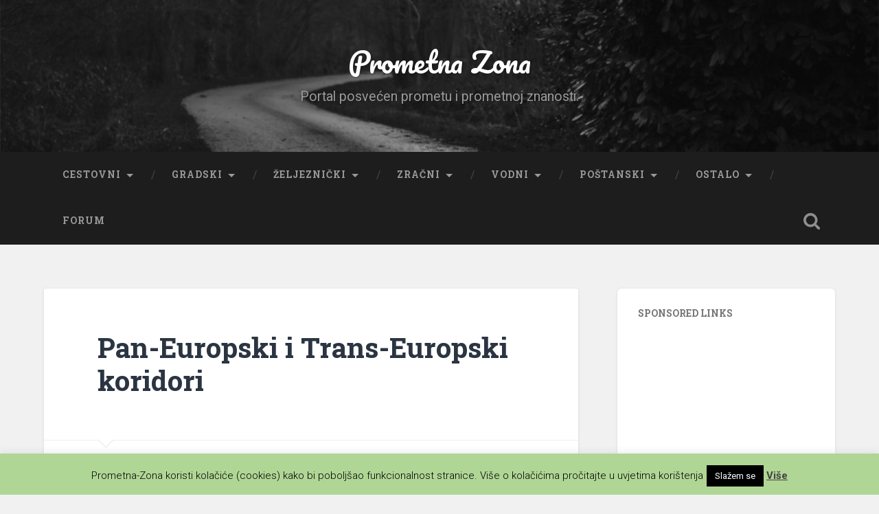

--- FILE ---
content_type: text/html; charset=UTF-8
request_url: https://www.prometna-zona.com/pan-europski-i-trans-europski-koridori/
body_size: 32609
content:
<!DOCTYPE html><html
lang=hr><head><meta
charset="UTF-8"><meta
name="viewport" content="width=device-width, initial-scale=1.0, maximum-scale=1.0, user-scalable=no"><meta
name='robots' content='max-image-preview:large'><title>Pan-Europski i Trans-Europski koridori - Prometna Zona</title><meta
name="description" content="Pan-Europski prometni koridori su definirani prometni putevi u centralnoj i istočnoj Europi koji svojom važnošću zahtjevaju investiranje u narednih 10 do 15 godina"><meta
name="robots" content="index, follow"><meta
name="googlebot" content="index, follow, max-snippet:-1, max-image-preview:large, max-video-preview:-1"><meta
name="bingbot" content="index, follow, max-snippet:-1, max-image-preview:large, max-video-preview:-1"><link
rel=canonical href=https://www.prometna-zona.com/pan-europski-i-trans-europski-koridori/ ><meta
property="og:locale" content="hr_HR"><meta
property="og:type" content="article"><meta
property="og:title" content="Pan-Europski i Trans-Europski koridori - Prometna Zona"><meta
property="og:description" content="Pan-Europski prometni koridori su definirani prometni putevi u centralnoj i istočnoj Europi koji svojom važnošću zahtjevaju investiranje u narednih 10 do 15 godina"><meta
property="og:url" content="https://www.prometna-zona.com/pan-europski-i-trans-europski-koridori/"><meta
property="og:site_name" content="Prometna Zona"><meta
property="article:modified_time" content="2015-06-26T19:42:07+00:00"><meta
property="og:image" content="https://www.prometna-zona.com/koridori/RailNetwork_mini.jpg"> <script type=application/ld+json class=yoast-schema-graph>{"@context":"https://schema.org","@graph":[{"@type":"WebSite","@id":"https://www.prometna-zona.com/#website","url":"https://www.prometna-zona.com/","name":"Prometna Zona","description":"Portal posve\u0107en prometu i prometnoj znanosti.","potentialAction":[{"@type":"SearchAction","target":"https://www.prometna-zona.com/?s={search_term_string}","query-input":"required name=search_term_string"}],"inLanguage":"hr"},{"@type":"ImageObject","@id":"https://www.prometna-zona.com/pan-europski-i-trans-europski-koridori/#primaryimage","inLanguage":"hr","url":"https://www.prometna-zona.com/koridori/RailNetwork_mini.jpg"},{"@type":"WebPage","@id":"https://www.prometna-zona.com/pan-europski-i-trans-europski-koridori/#webpage","url":"https://www.prometna-zona.com/pan-europski-i-trans-europski-koridori/","name":"Pan-Europski i Trans-Europski koridori - Prometna Zona","isPartOf":{"@id":"https://www.prometna-zona.com/#website"},"primaryImageOfPage":{"@id":"https://www.prometna-zona.com/pan-europski-i-trans-europski-koridori/#primaryimage"},"datePublished":"2015-05-06T16:12:34+00:00","dateModified":"2015-06-26T19:42:07+00:00","description":"Pan-Europski prometni koridori su definirani prometni putevi u centralnoj i isto\u010dnoj Europi koji svojom va\u017eno\u0161\u0107u zahtjevaju investiranje u narednih 10 do 15 godina","inLanguage":"hr","potentialAction":[{"@type":"ReadAction","target":["https://www.prometna-zona.com/pan-europski-i-trans-europski-koridori/"]}]}]}</script> <link
rel=alternate type=application/rss+xml title="Prometna Zona &raquo; Kanal" href=https://www.prometna-zona.com/feed/ ><link
rel=alternate type=application/rss+xml title="Prometna Zona &raquo; Kanal komentara" href=https://www.prometna-zona.com/comments/feed/ ><link
rel=alternate type=application/rss+xml title="Prometna Zona &raquo; Pan-Europski i Trans-Europski koridori Kanal komentara" href=https://www.prometna-zona.com/pan-europski-i-trans-europski-koridori/feed/ >
 <script
src="//www.googletagmanager.com/gtag/js?id=UA-4108623-1"  data-cfasync=false data-wpfc-render=false async></script> <script data-cfasync=false data-wpfc-render=false>var em_version = '7.10.0';
				var em_track_user = true;
				var em_no_track_reason = '';
				
								var disableStrs = [
															'ga-disable-UA-4108623-1',
									];

				/* Function to detect opted out users */
				function __gtagTrackerIsOptedOut() {
					for (var index = 0; index < disableStrs.length; index++) {
						if (document.cookie.indexOf(disableStrs[index] + '=true') > -1) {
							return true;
						}
					}

					return false;
				}

				/* Disable tracking if the opt-out cookie exists. */
				if (__gtagTrackerIsOptedOut()) {
					for (var index = 0; index < disableStrs.length; index++) {
						window[disableStrs[index]] = true;
					}
				}

				/* Opt-out function */
				function __gtagTrackerOptout() {
					for (var index = 0; index < disableStrs.length; index++) {
						document.cookie = disableStrs[index] + '=true; expires=Thu, 31 Dec 2099 23:59:59 UTC; path=/';
						window[disableStrs[index]] = true;
					}
				}

				if ('undefined' === typeof gaOptout) {
					function gaOptout() {
						__gtagTrackerOptout();
					}
				}
								window.dataLayer = window.dataLayer || [];

				window.ExactMetricsDualTracker = {
					helpers: {},
					trackers: {},
				};
				if (em_track_user) {
					function __gtagDataLayer() {
						dataLayer.push(arguments);
					}

					function __gtagTracker(type, name, parameters) {
						if (!parameters) {
							parameters = {};
						}

						if (parameters.send_to) {
							__gtagDataLayer.apply(null, arguments);
							return;
						}

						if (type === 'event') {
							
														parameters.send_to = exactmetrics_frontend.ua;
							__gtagDataLayer(type, name, parameters);
													} else {
							__gtagDataLayer.apply(null, arguments);
						}
					}

					__gtagTracker('js', new Date());
					__gtagTracker('set', {
						'developer_id.dNDMyYj': true,
											});
															__gtagTracker('config', 'UA-4108623-1', {"forceSSL":"true"} );
										window.gtag = __gtagTracker;										(function () {
						/* https://developers.google.com/analytics/devguides/collection/analyticsjs/ */
						/* ga and __gaTracker compatibility shim. */
						var noopfn = function () {
							return null;
						};
						var newtracker = function () {
							return new Tracker();
						};
						var Tracker = function () {
							return null;
						};
						var p = Tracker.prototype;
						p.get = noopfn;
						p.set = noopfn;
						p.send = function () {
							var args = Array.prototype.slice.call(arguments);
							args.unshift('send');
							__gaTracker.apply(null, args);
						};
						var __gaTracker = function () {
							var len = arguments.length;
							if (len === 0) {
								return;
							}
							var f = arguments[len - 1];
							if (typeof f !== 'object' || f === null || typeof f.hitCallback !== 'function') {
								if ('send' === arguments[0]) {
									var hitConverted, hitObject = false, action;
									if ('event' === arguments[1]) {
										if ('undefined' !== typeof arguments[3]) {
											hitObject = {
												'eventAction': arguments[3],
												'eventCategory': arguments[2],
												'eventLabel': arguments[4],
												'value': arguments[5] ? arguments[5] : 1,
											}
										}
									}
									if ('pageview' === arguments[1]) {
										if ('undefined' !== typeof arguments[2]) {
											hitObject = {
												'eventAction': 'page_view',
												'page_path': arguments[2],
											}
										}
									}
									if (typeof arguments[2] === 'object') {
										hitObject = arguments[2];
									}
									if (typeof arguments[5] === 'object') {
										Object.assign(hitObject, arguments[5]);
									}
									if ('undefined' !== typeof arguments[1].hitType) {
										hitObject = arguments[1];
										if ('pageview' === hitObject.hitType) {
											hitObject.eventAction = 'page_view';
										}
									}
									if (hitObject) {
										action = 'timing' === arguments[1].hitType ? 'timing_complete' : hitObject.eventAction;
										hitConverted = mapArgs(hitObject);
										__gtagTracker('event', action, hitConverted);
									}
								}
								return;
							}

							function mapArgs(args) {
								var arg, hit = {};
								var gaMap = {
									'eventCategory': 'event_category',
									'eventAction': 'event_action',
									'eventLabel': 'event_label',
									'eventValue': 'event_value',
									'nonInteraction': 'non_interaction',
									'timingCategory': 'event_category',
									'timingVar': 'name',
									'timingValue': 'value',
									'timingLabel': 'event_label',
									'page': 'page_path',
									'location': 'page_location',
									'title': 'page_title',
								};
								for (arg in args) {
																		if (!(!args.hasOwnProperty(arg) || !gaMap.hasOwnProperty(arg))) {
										hit[gaMap[arg]] = args[arg];
									} else {
										hit[arg] = args[arg];
									}
								}
								return hit;
							}

							try {
								f.hitCallback();
							} catch (ex) {
							}
						};
						__gaTracker.create = newtracker;
						__gaTracker.getByName = newtracker;
						__gaTracker.getAll = function () {
							return [];
						};
						__gaTracker.remove = noopfn;
						__gaTracker.loaded = true;
						window['__gaTracker'] = __gaTracker;
					})();
									} else {
										console.log("");
					(function () {
						function __gtagTracker() {
							return null;
						}

						window['__gtagTracker'] = __gtagTracker;
						window['gtag'] = __gtagTracker;
					})();
									}</script>  <script>/*<![CDATA[*/window._wpemojiSettings = {"baseUrl":"https:\/\/s.w.org\/images\/core\/emoji\/15.0.3\/72x72\/","ext":".png","svgUrl":"https:\/\/s.w.org\/images\/core\/emoji\/15.0.3\/svg\/","svgExt":".svg","source":{"concatemoji":"https:\/\/www.prometna-zona.com\/wp-includes\/js\/wp-emoji-release.min.js?ver=6.6.4"}};
/*! This file is auto-generated */
!function(i,n){var o,s,e;function c(e){try{var t={supportTests:e,timestamp:(new Date).valueOf()};sessionStorage.setItem(o,JSON.stringify(t))}catch(e){}}function p(e,t,n){e.clearRect(0,0,e.canvas.width,e.canvas.height),e.fillText(t,0,0);var t=new Uint32Array(e.getImageData(0,0,e.canvas.width,e.canvas.height).data),r=(e.clearRect(0,0,e.canvas.width,e.canvas.height),e.fillText(n,0,0),new Uint32Array(e.getImageData(0,0,e.canvas.width,e.canvas.height).data));return t.every(function(e,t){return e===r[t]})}function u(e,t,n){switch(t){case"flag":return n(e,"\ud83c\udff3\ufe0f\u200d\u26a7\ufe0f","\ud83c\udff3\ufe0f\u200b\u26a7\ufe0f")?!1:!n(e,"\ud83c\uddfa\ud83c\uddf3","\ud83c\uddfa\u200b\ud83c\uddf3")&&!n(e,"\ud83c\udff4\udb40\udc67\udb40\udc62\udb40\udc65\udb40\udc6e\udb40\udc67\udb40\udc7f","\ud83c\udff4\u200b\udb40\udc67\u200b\udb40\udc62\u200b\udb40\udc65\u200b\udb40\udc6e\u200b\udb40\udc67\u200b\udb40\udc7f");case"emoji":return!n(e,"\ud83d\udc26\u200d\u2b1b","\ud83d\udc26\u200b\u2b1b")}return!1}function f(e,t,n){var r="undefined"!=typeof WorkerGlobalScope&&self instanceof WorkerGlobalScope?new OffscreenCanvas(300,150):i.createElement("canvas"),a=r.getContext("2d",{willReadFrequently:!0}),o=(a.textBaseline="top",a.font="600 32px Arial",{});return e.forEach(function(e){o[e]=t(a,e,n)}),o}function t(e){var t=i.createElement("script");t.src=e,t.defer=!0,i.head.appendChild(t)}"undefined"!=typeof Promise&&(o="wpEmojiSettingsSupports",s=["flag","emoji"],n.supports={everything:!0,everythingExceptFlag:!0},e=new Promise(function(e){i.addEventListener("DOMContentLoaded",e,{once:!0})}),new Promise(function(t){var n=function(){try{var e=JSON.parse(sessionStorage.getItem(o));if("object"==typeof e&&"number"==typeof e.timestamp&&(new Date).valueOf()<e.timestamp+604800&&"object"==typeof e.supportTests)return e.supportTests}catch(e){}return null}();if(!n){if("undefined"!=typeof Worker&&"undefined"!=typeof OffscreenCanvas&&"undefined"!=typeof URL&&URL.createObjectURL&&"undefined"!=typeof Blob)try{var e="postMessage("+f.toString()+"("+[JSON.stringify(s),u.toString(),p.toString()].join(",")+"));",r=new Blob([e],{type:"text/javascript"}),a=new Worker(URL.createObjectURL(r),{name:"wpTestEmojiSupports"});return void(a.onmessage=function(e){c(n=e.data),a.terminate(),t(n)})}catch(e){}c(n=f(s,u,p))}t(n)}).then(function(e){for(var t in e)n.supports[t]=e[t],n.supports.everything=n.supports.everything&&n.supports[t],"flag"!==t&&(n.supports.everythingExceptFlag=n.supports.everythingExceptFlag&&n.supports[t]);n.supports.everythingExceptFlag=n.supports.everythingExceptFlag&&!n.supports.flag,n.DOMReady=!1,n.readyCallback=function(){n.DOMReady=!0}}).then(function(){return e}).then(function(){var e;n.supports.everything||(n.readyCallback(),(e=n.source||{}).concatemoji?t(e.concatemoji):e.wpemoji&&e.twemoji&&(t(e.twemoji),t(e.wpemoji)))}))}((window,document),window._wpemojiSettings);/*]]>*/</script> <link
rel=stylesheet href=https://www.prometna-zona.com/wp-content/cache/minify/c3752.css media=all><style id=wp-emoji-styles-inline-css>img.wp-smiley, img.emoji {
		display: inline !important;
		border: none !important;
		box-shadow: none !important;
		height: 1em !important;
		width: 1em !important;
		margin: 0 0.07em !important;
		vertical-align: -0.1em !important;
		background: none !important;
		padding: 0 !important;
	}</style><link
rel=stylesheet href=https://www.prometna-zona.com/wp-content/cache/minify/a5ff7.css media=all><style id=classic-theme-styles-inline-css>/*! This file is auto-generated */
.wp-block-button__link{color:#fff;background-color:#32373c;border-radius:9999px;box-shadow:none;text-decoration:none;padding:calc(.667em + 2px) calc(1.333em + 2px);font-size:1.125em}.wp-block-file__button{background:#32373c;color:#fff;text-decoration:none}</style><style id=global-styles-inline-css>/*<![CDATA[*/:root{--wp--preset--aspect-ratio--square: 1;--wp--preset--aspect-ratio--4-3: 4/3;--wp--preset--aspect-ratio--3-4: 3/4;--wp--preset--aspect-ratio--3-2: 3/2;--wp--preset--aspect-ratio--2-3: 2/3;--wp--preset--aspect-ratio--16-9: 16/9;--wp--preset--aspect-ratio--9-16: 9/16;--wp--preset--color--black: #222;--wp--preset--color--cyan-bluish-gray: #abb8c3;--wp--preset--color--white: #fff;--wp--preset--color--pale-pink: #f78da7;--wp--preset--color--vivid-red: #cf2e2e;--wp--preset--color--luminous-vivid-orange: #ff6900;--wp--preset--color--luminous-vivid-amber: #fcb900;--wp--preset--color--light-green-cyan: #7bdcb5;--wp--preset--color--vivid-green-cyan: #00d084;--wp--preset--color--pale-cyan-blue: #8ed1fc;--wp--preset--color--vivid-cyan-blue: #0693e3;--wp--preset--color--vivid-purple: #9b51e0;--wp--preset--color--accent: #13C4A5;--wp--preset--color--dark-gray: #444;--wp--preset--color--medium-gray: #666;--wp--preset--color--light-gray: #888;--wp--preset--gradient--vivid-cyan-blue-to-vivid-purple: linear-gradient(135deg,rgba(6,147,227,1) 0%,rgb(155,81,224) 100%);--wp--preset--gradient--light-green-cyan-to-vivid-green-cyan: linear-gradient(135deg,rgb(122,220,180) 0%,rgb(0,208,130) 100%);--wp--preset--gradient--luminous-vivid-amber-to-luminous-vivid-orange: linear-gradient(135deg,rgba(252,185,0,1) 0%,rgba(255,105,0,1) 100%);--wp--preset--gradient--luminous-vivid-orange-to-vivid-red: linear-gradient(135deg,rgba(255,105,0,1) 0%,rgb(207,46,46) 100%);--wp--preset--gradient--very-light-gray-to-cyan-bluish-gray: linear-gradient(135deg,rgb(238,238,238) 0%,rgb(169,184,195) 100%);--wp--preset--gradient--cool-to-warm-spectrum: linear-gradient(135deg,rgb(74,234,220) 0%,rgb(151,120,209) 20%,rgb(207,42,186) 40%,rgb(238,44,130) 60%,rgb(251,105,98) 80%,rgb(254,248,76) 100%);--wp--preset--gradient--blush-light-purple: linear-gradient(135deg,rgb(255,206,236) 0%,rgb(152,150,240) 100%);--wp--preset--gradient--blush-bordeaux: linear-gradient(135deg,rgb(254,205,165) 0%,rgb(254,45,45) 50%,rgb(107,0,62) 100%);--wp--preset--gradient--luminous-dusk: linear-gradient(135deg,rgb(255,203,112) 0%,rgb(199,81,192) 50%,rgb(65,88,208) 100%);--wp--preset--gradient--pale-ocean: linear-gradient(135deg,rgb(255,245,203) 0%,rgb(182,227,212) 50%,rgb(51,167,181) 100%);--wp--preset--gradient--electric-grass: linear-gradient(135deg,rgb(202,248,128) 0%,rgb(113,206,126) 100%);--wp--preset--gradient--midnight: linear-gradient(135deg,rgb(2,3,129) 0%,rgb(40,116,252) 100%);--wp--preset--font-size--small: 16px;--wp--preset--font-size--medium: 20px;--wp--preset--font-size--large: 24px;--wp--preset--font-size--x-large: 42px;--wp--preset--font-size--regular: 18px;--wp--preset--font-size--larger: 32px;--wp--preset--spacing--20: 0.44rem;--wp--preset--spacing--30: 0.67rem;--wp--preset--spacing--40: 1rem;--wp--preset--spacing--50: 1.5rem;--wp--preset--spacing--60: 2.25rem;--wp--preset--spacing--70: 3.38rem;--wp--preset--spacing--80: 5.06rem;--wp--preset--shadow--natural: 6px 6px 9px rgba(0, 0, 0, 0.2);--wp--preset--shadow--deep: 12px 12px 50px rgba(0, 0, 0, 0.4);--wp--preset--shadow--sharp: 6px 6px 0px rgba(0, 0, 0, 0.2);--wp--preset--shadow--outlined: 6px 6px 0px -3px rgba(255, 255, 255, 1), 6px 6px rgba(0, 0, 0, 1);--wp--preset--shadow--crisp: 6px 6px 0px rgba(0, 0, 0, 1);}:where(.is-layout-flex){gap: 0.5em;}:where(.is-layout-grid){gap: 0.5em;}body .is-layout-flex{display: flex;}.is-layout-flex{flex-wrap: wrap;align-items: center;}.is-layout-flex > :is(*, div){margin: 0;}body .is-layout-grid{display: grid;}.is-layout-grid > :is(*, div){margin: 0;}:where(.wp-block-columns.is-layout-flex){gap: 2em;}:where(.wp-block-columns.is-layout-grid){gap: 2em;}:where(.wp-block-post-template.is-layout-flex){gap: 1.25em;}:where(.wp-block-post-template.is-layout-grid){gap: 1.25em;}.has-black-color{color: var(--wp--preset--color--black) !important;}.has-cyan-bluish-gray-color{color: var(--wp--preset--color--cyan-bluish-gray) !important;}.has-white-color{color: var(--wp--preset--color--white) !important;}.has-pale-pink-color{color: var(--wp--preset--color--pale-pink) !important;}.has-vivid-red-color{color: var(--wp--preset--color--vivid-red) !important;}.has-luminous-vivid-orange-color{color: var(--wp--preset--color--luminous-vivid-orange) !important;}.has-luminous-vivid-amber-color{color: var(--wp--preset--color--luminous-vivid-amber) !important;}.has-light-green-cyan-color{color: var(--wp--preset--color--light-green-cyan) !important;}.has-vivid-green-cyan-color{color: var(--wp--preset--color--vivid-green-cyan) !important;}.has-pale-cyan-blue-color{color: var(--wp--preset--color--pale-cyan-blue) !important;}.has-vivid-cyan-blue-color{color: var(--wp--preset--color--vivid-cyan-blue) !important;}.has-vivid-purple-color{color: var(--wp--preset--color--vivid-purple) !important;}.has-black-background-color{background-color: var(--wp--preset--color--black) !important;}.has-cyan-bluish-gray-background-color{background-color: var(--wp--preset--color--cyan-bluish-gray) !important;}.has-white-background-color{background-color: var(--wp--preset--color--white) !important;}.has-pale-pink-background-color{background-color: var(--wp--preset--color--pale-pink) !important;}.has-vivid-red-background-color{background-color: var(--wp--preset--color--vivid-red) !important;}.has-luminous-vivid-orange-background-color{background-color: var(--wp--preset--color--luminous-vivid-orange) !important;}.has-luminous-vivid-amber-background-color{background-color: var(--wp--preset--color--luminous-vivid-amber) !important;}.has-light-green-cyan-background-color{background-color: var(--wp--preset--color--light-green-cyan) !important;}.has-vivid-green-cyan-background-color{background-color: var(--wp--preset--color--vivid-green-cyan) !important;}.has-pale-cyan-blue-background-color{background-color: var(--wp--preset--color--pale-cyan-blue) !important;}.has-vivid-cyan-blue-background-color{background-color: var(--wp--preset--color--vivid-cyan-blue) !important;}.has-vivid-purple-background-color{background-color: var(--wp--preset--color--vivid-purple) !important;}.has-black-border-color{border-color: var(--wp--preset--color--black) !important;}.has-cyan-bluish-gray-border-color{border-color: var(--wp--preset--color--cyan-bluish-gray) !important;}.has-white-border-color{border-color: var(--wp--preset--color--white) !important;}.has-pale-pink-border-color{border-color: var(--wp--preset--color--pale-pink) !important;}.has-vivid-red-border-color{border-color: var(--wp--preset--color--vivid-red) !important;}.has-luminous-vivid-orange-border-color{border-color: var(--wp--preset--color--luminous-vivid-orange) !important;}.has-luminous-vivid-amber-border-color{border-color: var(--wp--preset--color--luminous-vivid-amber) !important;}.has-light-green-cyan-border-color{border-color: var(--wp--preset--color--light-green-cyan) !important;}.has-vivid-green-cyan-border-color{border-color: var(--wp--preset--color--vivid-green-cyan) !important;}.has-pale-cyan-blue-border-color{border-color: var(--wp--preset--color--pale-cyan-blue) !important;}.has-vivid-cyan-blue-border-color{border-color: var(--wp--preset--color--vivid-cyan-blue) !important;}.has-vivid-purple-border-color{border-color: var(--wp--preset--color--vivid-purple) !important;}.has-vivid-cyan-blue-to-vivid-purple-gradient-background{background: var(--wp--preset--gradient--vivid-cyan-blue-to-vivid-purple) !important;}.has-light-green-cyan-to-vivid-green-cyan-gradient-background{background: var(--wp--preset--gradient--light-green-cyan-to-vivid-green-cyan) !important;}.has-luminous-vivid-amber-to-luminous-vivid-orange-gradient-background{background: var(--wp--preset--gradient--luminous-vivid-amber-to-luminous-vivid-orange) !important;}.has-luminous-vivid-orange-to-vivid-red-gradient-background{background: var(--wp--preset--gradient--luminous-vivid-orange-to-vivid-red) !important;}.has-very-light-gray-to-cyan-bluish-gray-gradient-background{background: var(--wp--preset--gradient--very-light-gray-to-cyan-bluish-gray) !important;}.has-cool-to-warm-spectrum-gradient-background{background: var(--wp--preset--gradient--cool-to-warm-spectrum) !important;}.has-blush-light-purple-gradient-background{background: var(--wp--preset--gradient--blush-light-purple) !important;}.has-blush-bordeaux-gradient-background{background: var(--wp--preset--gradient--blush-bordeaux) !important;}.has-luminous-dusk-gradient-background{background: var(--wp--preset--gradient--luminous-dusk) !important;}.has-pale-ocean-gradient-background{background: var(--wp--preset--gradient--pale-ocean) !important;}.has-electric-grass-gradient-background{background: var(--wp--preset--gradient--electric-grass) !important;}.has-midnight-gradient-background{background: var(--wp--preset--gradient--midnight) !important;}.has-small-font-size{font-size: var(--wp--preset--font-size--small) !important;}.has-medium-font-size{font-size: var(--wp--preset--font-size--medium) !important;}.has-large-font-size{font-size: var(--wp--preset--font-size--large) !important;}.has-x-large-font-size{font-size: var(--wp--preset--font-size--x-large) !important;}
:where(.wp-block-post-template.is-layout-flex){gap: 1.25em;}:where(.wp-block-post-template.is-layout-grid){gap: 1.25em;}
:where(.wp-block-columns.is-layout-flex){gap: 2em;}:where(.wp-block-columns.is-layout-grid){gap: 2em;}
:root :where(.wp-block-pullquote){font-size: 1.5em;line-height: 1.6;}/*]]>*/</style><link
rel=stylesheet href=https://www.prometna-zona.com/wp-content/cache/minify/0c68d.css media=all><link
rel=stylesheet id=baskerville_googleFonts-css href='//fonts.googleapis.com/css?family=Roboto+Slab%3A400%2C700%7CRoboto%3A400%2C400italic%2C700%2C700italic%2C300%7CPacifico%3A400&#038;ver=1' type=text/css media=all><link
rel=stylesheet href=https://www.prometna-zona.com/wp-content/cache/minify/52a89.css media=all> <script src=https://www.prometna-zona.com/wp-content/cache/minify/9604e.js></script> <script data-cfasync=false data-wpfc-render=false id=exactmetrics-frontend-script-js-extra>var exactmetrics_frontend = {"js_events_tracking":"true","download_extensions":"zip,mp3,mpeg,pdf,docx,pptx,xlsx,rar","inbound_paths":"[{\"path\":\"\\\/go\\\/\",\"label\":\"affiliate\"},{\"path\":\"\\\/recommend\\\/\",\"label\":\"affiliate\"}]","home_url":"https:\/\/www.prometna-zona.com","hash_tracking":"false","ua":"UA-4108623-1","v4_id":""};</script> <script id=cookie-law-info-js-extra>var Cli_Data = {"nn_cookie_ids":[],"cookielist":[],"non_necessary_cookies":[],"ccpaEnabled":"","ccpaRegionBased":"","ccpaBarEnabled":"","strictlyEnabled":["necessary","obligatoire"],"ccpaType":"gdpr","js_blocking":"","custom_integration":"","triggerDomRefresh":"","secure_cookies":""};
var cli_cookiebar_settings = {"animate_speed_hide":"500","animate_speed_show":"500","background":"#b0d695","border":"#444","border_on":"","button_1_button_colour":"#000","button_1_button_hover":"#000000","button_1_link_colour":"#fff","button_1_as_button":"1","button_1_new_win":"","button_2_button_colour":"#333","button_2_button_hover":"#292929","button_2_link_colour":"#444","button_2_as_button":"","button_2_hidebar":"","button_3_button_colour":"#000","button_3_button_hover":"#000000","button_3_link_colour":"#fff","button_3_as_button":"1","button_3_new_win":"","button_4_button_colour":"#000","button_4_button_hover":"#000000","button_4_link_colour":"#fff","button_4_as_button":"1","button_7_button_colour":"#61a229","button_7_button_hover":"#4e8221","button_7_link_colour":"#fff","button_7_as_button":"1","button_7_new_win":"","font_family":"inherit","header_fix":"","notify_animate_hide":"","notify_animate_show":"1","notify_div_id":"#cookie-law-info-bar","notify_position_horizontal":"right","notify_position_vertical":"bottom","scroll_close":"1","scroll_close_reload":"","accept_close_reload":"","reject_close_reload":"","showagain_tab":"","showagain_background":"#fff","showagain_border":"#000","showagain_div_id":"#cookie-law-info-again","showagain_x_position":"100px","text":"#000","show_once_yn":"1","show_once":"10000","logging_on":"","as_popup":"","popup_overlay":"1","bar_heading_text":"","cookie_bar_as":"banner","popup_showagain_position":"bottom-right","widget_position":"left"};
var log_object = {"ajax_url":"https:\/\/www.prometna-zona.com\/wp-admin\/admin-ajax.php"};</script> <script src=https://www.prometna-zona.com/wp-content/cache/minify/cd40c.js></script> <link
rel=https://api.w.org/ href=https://www.prometna-zona.com/wp-json/ ><link
rel=alternate title=JSON type=application/json href=https://www.prometna-zona.com/wp-json/wp/v2/pages/138><link
rel=EditURI type=application/rsd+xml title=RSD href=https://www.prometna-zona.com/xmlrpc.php?rsd><meta
name="generator" content="WordPress 6.6.4"><link
rel=shortlink href='https://www.prometna-zona.com/?p=138'><link
rel=alternate title="oEmbed (JSON)" type=application/json+oembed href="https://www.prometna-zona.com/wp-json/oembed/1.0/embed?url=https%3A%2F%2Fwww.prometna-zona.com%2Fpan-europski-i-trans-europski-koridori%2F"><link
rel=alternate title="oEmbed (XML)" type=text/xml+oembed href="https://www.prometna-zona.com/wp-json/oembed/1.0/embed?url=https%3A%2F%2Fwww.prometna-zona.com%2Fpan-europski-i-trans-europski-koridori%2F&#038;format=xml"><meta
name="google-site-verification" content="2zzTNmrvHY2P_WCn4i8xp9nMccjMwarZY5W0tauCfVE"> <script>var cli_flush_cache = true;</script>  <script>/* Easy Media Gallery */
    jQuery(document).ready(function($) {	
		var add = "easymedia";
jQuery('.da-thumbs a[rel!="easymedia"]').attr('rel', function (i, old) {
    return old ? old + ' ' + add : add; });		
    });</script> <!--[if lt IE 9]> <script src=https://www.prometna-zona.com/wp-content/plugins/easy-media-gallery/includes/js/func/html5.js></script> <![endif]--></head><body
data-rsssl=1 class="page-template-default page page-id-138 no-featured-image single single-post"><div
class="header section small-padding bg-dark bg-image" style="background-image: url( https://www.prometna-zona.com/wp-content/themes/baskerville/images/header.jpg );"><div
class=cover></div><div
class="header-search-block bg-graphite hidden"><form
method=get class=searchform action=https://www.prometna-zona.com/ >
<input
type=search value placeholder="Obrazac pretrage" name=s class=s>
<input
type=submit class=searchsubmit value=Pretraži></form></div><div
class="header-inner section-inner"><h1 class="blog-title">
<a
href=https://www.prometna-zona.com title="Prometna Zona &mdash; Portal posvećen prometu i prometnoj znanosti." rel=home>Prometna Zona</a></h1><h3 class="blog-description">Portal posvećen prometu i prometnoj znanosti.</h3></div></div><div
class="navigation section no-padding bg-dark"><div
class="navigation-inner section-inner"><div
class="nav-toggle fleft hidden"><div
class=bar></div><div
class=bar></div><div
class=bar></div><div
class=clear></div></div><ul
class=main-menu>
<li
id=menu-item-2614 class="menu-item menu-item-type-post_type menu-item-object-page current-menu-ancestor current_page_ancestor menu-item-has-children has-children menu-item-2614"><a
href=https://www.prometna-zona.com/cestovni-promet/ >Cestovni</a><ul
class=sub-menu>
<li
id=menu-item-45 class="menu-item menu-item-type-post_type menu-item-object-page menu-item-45"><a
href=https://www.prometna-zona.com/cestarina/ >Cestarina</a></li>
<li
id=menu-item-63 class="menu-item menu-item-type-post_type menu-item-object-page menu-item-has-children has-children menu-item-63"><a
href=https://www.prometna-zona.com/infrastruktura-cestovnog-prometa/ >Infrastruktura</a><ul
class=sub-menu>
<li
id=menu-item-62 class="menu-item menu-item-type-post_type menu-item-object-page menu-item-62"><a
href=https://www.prometna-zona.com/podjela-cesta/ >Podjela cesta</a></li>
<li
id=menu-item-68 class="menu-item menu-item-type-post_type menu-item-object-page menu-item-68"><a
href=https://www.prometna-zona.com/tehnicki-elementi-ceste/ >Tehnički elementi ceste</a></li>
<li
id=menu-item-71 class="menu-item menu-item-type-post_type menu-item-object-page menu-item-71"><a
href=https://www.prometna-zona.com/kolnik/ >Kolnik</a></li>
<li
id=menu-item-75 class="menu-item menu-item-type-post_type menu-item-object-page menu-item-75"><a
href=https://www.prometna-zona.com/rubni-i-razdjelni-trakovi/ >Rubni i razdjelni trakovi</a></li>
<li
id=menu-item-78 class="menu-item menu-item-type-post_type menu-item-object-page menu-item-78"><a
href=https://www.prometna-zona.com/bankine-rigoli-i-berme/ >Bankine, Rigoli i Berme</a></li>
<li
id=menu-item-82 class="menu-item menu-item-type-post_type menu-item-object-page menu-item-82"><a
href=https://www.prometna-zona.com/trakovi-za-zaustavljanje-spora-vozila/ >Trakovi za zaustavljanje i spora vozila</a></li>
<li
id=menu-item-85 class="menu-item menu-item-type-post_type menu-item-object-page menu-item-85"><a
href=https://www.prometna-zona.com/eksploatacijske-znacajke-ceste/ >Eksploatacijske značajke ceste</a></li>
<li
id=menu-item-88 class="menu-item menu-item-type-post_type menu-item-object-page menu-item-88"><a
href=https://www.prometna-zona.com/donji-ustroj-ceste/ >Donji ustroj ceste</a></li>
<li
id=menu-item-95 class="menu-item menu-item-type-post_type menu-item-object-page menu-item-95"><a
href=https://www.prometna-zona.com/gornji-ustroj-ceste/ >Gornji ustroj ceste</a></li>
<li
id=menu-item-98 class="menu-item menu-item-type-post_type menu-item-object-page menu-item-98"><a
href=https://www.prometna-zona.com/cestovna-cvorista/ >Cestovna čvorišta</a></li>
<li
id=menu-item-102 class="menu-item menu-item-type-post_type menu-item-object-page menu-item-102"><a
href=https://www.prometna-zona.com/stanica-za-punjenje-plinom/ >Stanica za punjenje plinom</a></li></ul>
</li>
<li
id=menu-item-133 class="menu-item menu-item-type-post_type menu-item-object-page current-menu-ancestor current-menu-parent current_page_parent current_page_ancestor menu-item-has-children has-children menu-item-133"><a
href=https://www.prometna-zona.com/tehnologija-cestovnog-prometa/ >Tehnologija</a><ul
class=sub-menu>
<li
id=menu-item-136 class="menu-item menu-item-type-post_type menu-item-object-page menu-item-136"><a
href=https://www.prometna-zona.com/konvencije-na-temu-prometnih-znanosti/ >Konvencije na temu prometnih znanosti</a></li>
<li
id=menu-item-140 class="menu-item menu-item-type-post_type menu-item-object-page current-menu-item page_item page-item-138 current_page_item menu-item-140"><a
href=https://www.prometna-zona.com/pan-europski-i-trans-europski-koridori/ aria-current=page>Pan-Europski i Trans-Europski koridori</a></li>
<li
id=menu-item-144 class="menu-item menu-item-type-post_type menu-item-object-page menu-item-144"><a
href=https://www.prometna-zona.com/oprema-ceste/ >Oprema ceste</a></li>
<li
id=menu-item-148 class="menu-item menu-item-type-post_type menu-item-object-page menu-item-148"><a
href=https://www.prometna-zona.com/odrzavanje-ceste/ >Održavanje ceste</a></li>
<li
id=menu-item-152 class="menu-item menu-item-type-post_type menu-item-object-page menu-item-152"><a
href=https://www.prometna-zona.com/ne-iso-specijalni-kontejneri/ >Ne ISO (specijalni) kontejneri</a></li>
<li
id=menu-item-162 class="menu-item menu-item-type-post_type menu-item-object-page menu-item-has-children has-children menu-item-162"><a
href=https://www.prometna-zona.com/vozila-na-plin/ >Vozila na plin</a><ul
class=sub-menu>
<li
id=menu-item-166 class="menu-item menu-item-type-post_type menu-item-object-page menu-item-166"><a
href=https://www.prometna-zona.com/postupak-za-odobravanje-spremnika-za-plin/ >Postupak za odobravanje spremnika za plin</a></li>
<li
id=menu-item-170 class="menu-item menu-item-type-post_type menu-item-object-page menu-item-170"><a
href=https://www.prometna-zona.com/postupak-odobravanja-vozila-izradenog-i-odobrenog-temeljem-pripadnog-ece-pravilnika/ >Postupak odobravanja vozila</a></li>
<li
id=menu-item-174 class="menu-item menu-item-type-post_type menu-item-object-page menu-item-174"><a
href=https://www.prometna-zona.com/postupak-ovlascivanja-servisne-radionice-za-obavljanje-radova-ugradnje-i-servisiranja-plinskih-uredaja-i-oreme-za-pogon-motornih-vozila-plinom/ >Postupak ovlašćivanja servisne radionice</a></li>
<li
id=menu-item-179 class="menu-item menu-item-type-post_type menu-item-object-page menu-item-179"><a
href=https://www.prometna-zona.com/postupak-ispitivanja-vozila-na-plin-u-rh/ >Postupak ispitivanja vozila na plin u RH</a></li>
<li
id=menu-item-183 class="menu-item menu-item-type-post_type menu-item-object-page menu-item-183"><a
href=https://www.prometna-zona.com/postupak-ispitivanja-vozila-na-plin-izvan-rh/ >Postupak ispitivanja vozila na plin izvan RH</a></li>
<li
id=menu-item-186 class="menu-item menu-item-type-post_type menu-item-object-page menu-item-186"><a
href=https://www.prometna-zona.com/postupak-ispitivanja-uvezenog-vozila-na-plin/ >Postupak ispitivanja uvezenog vozila na plin</a></li>
<li
id=menu-item-189 class="menu-item menu-item-type-post_type menu-item-object-page menu-item-189"><a
href=https://www.prometna-zona.com/postupak-pregleda-spremnika-nakon-produljenja-valjanosti-tlacne-probe/ >Postupak pregleda spremnika nakon produljenja valjanosti tlačne probe</a></li></ul>
</li>
<li
id=menu-item-193 class="menu-item menu-item-type-post_type menu-item-object-page menu-item-193"><a
href=https://www.prometna-zona.com/unp-ukapljeni-naftni-plin/ >UNP – ukapljeni naftni plin</a></li>
<li
id=menu-item-197 class="menu-item menu-item-type-post_type menu-item-object-page menu-item-197"><a
href=https://www.prometna-zona.com/prirodni-plin/ >Prirodni plin</a></li>
<li
id=menu-item-201 class="menu-item menu-item-type-post_type menu-item-object-page menu-item-201"><a
href=https://www.prometna-zona.com/bioplin-i-biometan/ >Bioplin i Biometan</a></li>
<li
id=menu-item-205 class="menu-item menu-item-type-post_type menu-item-object-page menu-item-205"><a
href=https://www.prometna-zona.com/sredstva-za-prijevoz-plinovitih-goriva/ >Sredstva za prijevoz plinovitih goriva</a></li>
<li
id=menu-item-209 class="menu-item menu-item-type-post_type menu-item-object-page menu-item-209"><a
href=https://www.prometna-zona.com/upotreba-metana-u-komercijalnim-vozilima/ >Upotreba metana u komercijalnim vozilima</a></li>
<li
id=menu-item-213 class="menu-item menu-item-type-post_type menu-item-object-page menu-item-213"><a
href=https://www.prometna-zona.com/upotreba-ukapljenog-naftnog-plina-za-pogon-automobila/ >Upotreba ukapljenog naftnog plina za pogon automobila</a></li>
<li
id=menu-item-220 class="menu-item menu-item-type-post_type menu-item-object-page menu-item-220"><a
href=https://www.prometna-zona.com/vizualna-percepcija-i-reakcija/ >Vizualna percepcija i reakcija</a></li>
<li
id=menu-item-224 class="menu-item menu-item-type-post_type menu-item-object-page menu-item-224"><a
href=https://www.prometna-zona.com/sposobnost-vida-u-voznji/ >Sposobnost vida u vožnji</a></li></ul>
</li>
<li
id=menu-item-234 class="menu-item menu-item-type-post_type menu-item-object-page menu-item-has-children has-children menu-item-234"><a
href=https://www.prometna-zona.com/sigurnost-u-cestovnom-prometu/ >Sigurnost</a><ul
class=sub-menu>
<li
id=menu-item-233 class="menu-item menu-item-type-post_type menu-item-object-page menu-item-233"><a
href=https://www.prometna-zona.com/opasni-tvari-u-prometu/ >Opasne tvari u prometu</a></li>
<li
id=menu-item-237 class="menu-item menu-item-type-post_type menu-item-object-page menu-item-237"><a
href=https://www.prometna-zona.com/medicina-u-prometu/ >Medicina u prometu</a></li>
<li
id=menu-item-240 class="menu-item menu-item-type-post_type menu-item-object-page menu-item-240"><a
href=https://www.prometna-zona.com/adr/ >ADR</a></li></ul>
</li>
<li
id=menu-item-247 class="menu-item menu-item-type-post_type menu-item-object-page menu-item-has-children has-children menu-item-247"><a
href=https://www.prometna-zona.com/ekonomija-u-cestovnom-prometu/ >Ekonomija</a><ul
class=sub-menu>
<li
id=menu-item-250 class="menu-item menu-item-type-post_type menu-item-object-page menu-item-250"><a
href=https://www.prometna-zona.com/financiranje-cestovne-infrastrukture/ >Financiranje cestovne infrastrukture</a></li>
<li
id=menu-item-254 class="menu-item menu-item-type-post_type menu-item-object-page menu-item-254"><a
href=https://www.prometna-zona.com/privatizacija-cestovnih-prometnica/ >Privatizacija cestovnih prometnica</a></li>
<li
id=menu-item-257 class="menu-item menu-item-type-post_type menu-item-object-page menu-item-257"><a
href=https://www.prometna-zona.com/incremental-metoda-razdiobe-troskova/ >Incremental metoda razdiobe troškova</a></li>
<li
id=menu-item-262 class="menu-item menu-item-type-post_type menu-item-object-page menu-item-262"><a
href=https://www.prometna-zona.com/izrada-studije-izvodljivosti-cestovne-infrastrukture/ >Izrada studije izvodljivosti cestovne infrastrukture</a></li></ul>
</li>
<li
id=menu-item-266 class="menu-item menu-item-type-post_type menu-item-object-page menu-item-has-children has-children menu-item-266"><a
href=https://www.prometna-zona.com/prijevoznici/ >Prijevoznici</a><ul
class=sub-menu>
<li
id=menu-item-270 class="menu-item menu-item-type-post_type menu-item-object-page menu-item-270"><a
href=https://www.prometna-zona.com/zet-zagrebacki-elektricni-tramvaj/ >ZET – Zagrebački električni tramvaj</a></li>
<li
id=menu-item-273 class="menu-item menu-item-type-post_type menu-item-object-page menu-item-273"><a
href=https://www.prometna-zona.com/zet-vozni-red/ >ZET vozni red</a></li>
<li
id=menu-item-278 class="menu-item menu-item-type-post_type menu-item-object-page menu-item-278"><a
href=https://www.prometna-zona.com/povijest-zet-a/ >Povijest ZET-a</a></li>
<li
id=menu-item-282 class="menu-item menu-item-type-post_type menu-item-object-page menu-item-282"><a
href=https://www.prometna-zona.com/samoborcek/ >Samoborček</a></li></ul>
</li>
<li
id=menu-item-289 class="menu-item menu-item-type-post_type menu-item-object-page menu-item-has-children has-children menu-item-289"><a
href=https://www.prometna-zona.com/zanimljivosti-u-cestovnom-prometu/ >Zanimljivosti</a><ul
class=sub-menu>
<li
id=menu-item-295 class="menu-item menu-item-type-post_type menu-item-object-page menu-item-295"><a
href=https://www.prometna-zona.com/kamioni/ >Kamioni</a></li>
<li
id=menu-item-301 class="menu-item menu-item-type-post_type menu-item-object-page menu-item-301"><a
href=https://www.prometna-zona.com/motocikli/ >Motocikli</a></li>
<li
id=menu-item-308 class="menu-item menu-item-type-post_type menu-item-object-page menu-item-308"><a
href=https://www.prometna-zona.com/traktori/ >Traktori</a></li>
<li
id=menu-item-312 class="menu-item menu-item-type-post_type menu-item-object-page menu-item-312"><a
href=https://www.prometna-zona.com/karl-i-berta-benz/ >Karl i Berta Benz</a></li>
<li
id=menu-item-316 class="menu-item menu-item-type-post_type menu-item-object-page menu-item-316"><a
href=https://www.prometna-zona.com/zupcanici/ >Zupčanici</a></li>
<li
id=menu-item-320 class="menu-item menu-item-type-post_type menu-item-object-page menu-item-320"><a
href=https://www.prometna-zona.com/poznati-i-superbrzi-automobili/ >Poznati i superbrzi automobili</a></li>
<li
id=menu-item-324 class="menu-item menu-item-type-post_type menu-item-object-page menu-item-324"><a
href=https://www.prometna-zona.com/ford-model-t/ >Ford model T</a></li>
<li
id=menu-item-328 class="menu-item menu-item-type-post_type menu-item-object-page menu-item-328"><a
href=https://www.prometna-zona.com/luksuzni-automobili/ >Luksuzni automobili</a></li>
<li
id=menu-item-332 class="menu-item menu-item-type-post_type menu-item-object-page menu-item-332"><a
href=https://www.prometna-zona.com/rekordni-automobili/ >Rekordni automobili</a></li>
<li
id=menu-item-336 class="menu-item menu-item-type-post_type menu-item-object-page menu-item-336"><a
href=https://www.prometna-zona.com/pucki-automobili/ >Pučki automobili</a></li>
<li
id=menu-item-340 class="menu-item menu-item-type-post_type menu-item-object-page menu-item-340"><a
href=https://www.prometna-zona.com/prvotni-automobili/ >Prvotni automobili</a></li>
<li
id=menu-item-344 class="menu-item menu-item-type-post_type menu-item-object-page menu-item-344"><a
href=https://www.prometna-zona.com/kretanje-po-snijegu/ >Kretanje po snijegu</a></li>
<li
id=menu-item-349 class="menu-item menu-item-type-post_type menu-item-object-page menu-item-349"><a
href=https://www.prometna-zona.com/put-na-more-autocestom-ili-starom-cestom/ >Put na more – autocestom ili starom cestom?</a></li></ul>
</li>
<li
id=menu-item-355 class="menu-item menu-item-type-post_type menu-item-object-page menu-item-has-children has-children menu-item-355"><a
href=https://www.prometna-zona.com/galerija-cestovnog-prometa/ >Galerija</a><ul
class=sub-menu>
<li
id=menu-item-358 class="menu-item menu-item-type-post_type menu-item-object-page menu-item-358"><a
href=https://www.prometna-zona.com/petlja-slavonska-drziceva/ >Petlja Slavonska – Držićeva</a></li>
<li
id=menu-item-563 class="menu-item menu-item-type-post_type menu-item-object-page menu-item-563"><a
href=https://www.prometna-zona.com/kruzni-tok-jadranski-most-rotor/ >Kružni tok Jadranski most (rotor)</a></li>
<li
id=menu-item-568 class="menu-item menu-item-type-post_type menu-item-object-page menu-item-568"><a
href=https://www.prometna-zona.com/zagreb-auto-show-2008/ >Zagreb Auto Show 2008</a></li>
<li
id=menu-item-572 class="menu-item menu-item-type-post_type menu-item-object-page menu-item-572"><a
href=https://www.prometna-zona.com/hostese-sa-zagreb-auto-show-a-2008/ >Hostese sa Zagreb Auto Show-a 2008</a></li></ul>
</li>
<li
id=menu-item-363 class="menu-item menu-item-type-post_type menu-item-object-page menu-item-has-children has-children menu-item-363"><a
href=https://www.prometna-zona.com/zakoni-cestovnog-prometa/ >Zakoni</a><ul
class=sub-menu>
<li
id=menu-item-367 class="menu-item menu-item-type-post_type menu-item-object-page menu-item-367"><a
href=https://www.prometna-zona.com/zakon-o-sigurnosti-prometa-na-cestama/ >Zakon o sigurnosti prometa</a></li>
<li
id=menu-item-374 class="menu-item menu-item-type-post_type menu-item-object-page menu-item-374"><a
href=https://www.prometna-zona.com/zakon-o-prijevozu-u-cestovnom-prometu/ >Zakon o prijevozu u cestovnom prometu</a></li>
<li
id=menu-item-378 class="menu-item menu-item-type-post_type menu-item-object-page menu-item-378"><a
href=https://www.prometna-zona.com/zakon-o-prijevozu-opasnih-tvari/ >Zakon o prijevozu opasnih tvari</a></li>
<li
id=menu-item-382 class="menu-item menu-item-type-post_type menu-item-object-page menu-item-382"><a
href=https://www.prometna-zona.com/zakon-o-javnim-cestama/ >Zakon o javnim cestama</a></li>
<li
id=menu-item-386 class="menu-item menu-item-type-post_type menu-item-object-page menu-item-386"><a
href=https://www.prometna-zona.com/zakon-o-dopunama-zakona-o-javnim-cestama/ >Zakon o dopunama zakona o javnim cestama</a></li>
<li
id=menu-item-390 class="menu-item menu-item-type-post_type menu-item-object-page menu-item-390"><a
href=https://www.prometna-zona.com/zakon-o-fondu-za-zastitu-okolisa-i-energetsku-ucinkovitost/ >Zakon o fondu za zaštitu okoliša i energetsku učinkovitost</a></li>
<li
id=menu-item-394 class="menu-item menu-item-type-post_type menu-item-object-page menu-item-394"><a
href=https://www.prometna-zona.com/zakon-o-tehnickim-zahtjevima-za-proizvode-i-ocjeni-sukladnosti/ >Zakon o tehničkim zahtjevima za proizvode i ocjeni sukladnosti</a></li>
<li
id=menu-item-398 class="menu-item menu-item-type-post_type menu-item-object-page menu-item-398"><a
href=https://www.prometna-zona.com/zakon-o-osiguranju/ >Zakon o osiguranju</a></li>
<li
id=menu-item-402 class="menu-item menu-item-type-post_type menu-item-object-page menu-item-402"><a
href=https://www.prometna-zona.com/zakon-o-obveznim-osiguranjima-u-prometu/ >Zakon o obveznim osiguranjima u prometu</a></li>
<li
id=menu-item-406 class="menu-item menu-item-type-post_type menu-item-object-page menu-item-406"><a
href=https://www.prometna-zona.com/homologacija/ >Homologacija</a></li></ul>
</li>
<li
id=menu-item-410 class="menu-item menu-item-type-post_type menu-item-object-page menu-item-410"><a
href=https://www.prometna-zona.com/pojmovi-cestovnog-prometa/ >Pojmovi</a></li>
<li
id=menu-item-415 class="menu-item menu-item-type-post_type menu-item-object-page menu-item-has-children has-children menu-item-415"><a
href=https://www.prometna-zona.com/prometni-znakovi/ >Prometni znakovi</a><ul
class=sub-menu>
<li
id=menu-item-418 class="menu-item menu-item-type-post_type menu-item-object-page menu-item-418"><a
href=https://www.prometna-zona.com/povijest-prometnih-znakova/ >Povijest prometnih znakova</a></li>
<li
id=menu-item-422 class="menu-item menu-item-type-post_type menu-item-object-page menu-item-422"><a
href=https://www.prometna-zona.com/znakovi-opasnosti/ >Znakovi opasnosti</a></li>
<li
id=menu-item-426 class="menu-item menu-item-type-post_type menu-item-object-page menu-item-426"><a
href=https://www.prometna-zona.com/znakovi-izricitih-naredbi/ >Znakovi izričitih naredbi</a></li>
<li
id=menu-item-431 class="menu-item menu-item-type-post_type menu-item-object-page menu-item-431"><a
href=https://www.prometna-zona.com/znakovi-obavijesti/ >Znakovi obavijesti</a></li>
<li
id=menu-item-435 class="menu-item menu-item-type-post_type menu-item-object-page menu-item-435"><a
href=https://www.prometna-zona.com/znakovi-obavijesti-za-vodenje-prometa/ >Znakovi obavijesti za vođenje prometa</a></li>
<li
id=menu-item-439 class="menu-item menu-item-type-post_type menu-item-object-page menu-item-439"><a
href=https://www.prometna-zona.com/dopunske-ploce/ >Dopunske ploče</a></li>
<li
id=menu-item-443 class="menu-item menu-item-type-post_type menu-item-object-page menu-item-443"><a
href=https://www.prometna-zona.com/promjenjivi-prometni-znakovi/ >Promjenjivi prometni znakovi</a></li>
<li
id=menu-item-447 class="menu-item menu-item-type-post_type menu-item-object-page menu-item-447"><a
href=https://www.prometna-zona.com/oznake-na-kolniku/ >Oznake na kolniku</a></li>
<li
id=menu-item-451 class="menu-item menu-item-type-post_type menu-item-object-page menu-item-451"><a
href=https://www.prometna-zona.com/prometna-oprema/ >Prometna oprema</a></li></ul>
</li>
<li
id=menu-item-455 class="menu-item menu-item-type-post_type menu-item-object-page menu-item-has-children has-children menu-item-455"><a
href=https://www.prometna-zona.com/autoskole/ >Autoškole</a><ul
class=sub-menu>
<li
id=menu-item-458 class="menu-item menu-item-type-post_type menu-item-object-page menu-item-458"><a
href=https://www.prometna-zona.com/pravo-na-upravljanje-vozilom/ >Pravo na upravljanje vozilom</a></li>
<li
id=menu-item-462 class="menu-item menu-item-type-post_type menu-item-object-page menu-item-462"><a
href=https://www.prometna-zona.com/vozacki-ispit/ >Vozački ispit</a></li>
<li
id=menu-item-466 class="menu-item menu-item-type-post_type menu-item-object-page menu-item-has-children has-children menu-item-466"><a
href=https://www.prometna-zona.com/kategorije-vozila/ >Kategorije vozila</a><ul
class=sub-menu>
<li
id=menu-item-470 class="menu-item menu-item-type-post_type menu-item-object-page menu-item-470"><a
href=https://www.prometna-zona.com/kategorija-a1/ >Kategorija A1</a></li>
<li
id=menu-item-474 class="menu-item menu-item-type-post_type menu-item-object-page menu-item-474"><a
href=https://www.prometna-zona.com/kategorija-a2/ >Kategorija A2</a></li>
<li
id=menu-item-478 class="menu-item menu-item-type-post_type menu-item-object-page menu-item-478"><a
href=https://www.prometna-zona.com/kategorija-a/ >Kategorija A</a></li>
<li
id=menu-item-482 class="menu-item menu-item-type-post_type menu-item-object-page menu-item-482"><a
href=https://www.prometna-zona.com/kategorija-b/ >Kategorija B</a></li>
<li
id=menu-item-486 class="menu-item menu-item-type-post_type menu-item-object-page menu-item-486"><a
href=https://www.prometna-zona.com/kategorija-be/ >Kategorija B+E</a></li>
<li
id=menu-item-490 class="menu-item menu-item-type-post_type menu-item-object-page menu-item-490"><a
href=https://www.prometna-zona.com/kategorija-c1/ >Kategorija C1</a></li>
<li
id=menu-item-494 class="menu-item menu-item-type-post_type menu-item-object-page menu-item-494"><a
href=https://www.prometna-zona.com/kategorija-c1e/ >Kategorija C1+E</a></li>
<li
id=menu-item-498 class="menu-item menu-item-type-post_type menu-item-object-page menu-item-498"><a
href=https://www.prometna-zona.com/kategorija-c/ >Kategorija C</a></li>
<li
id=menu-item-502 class="menu-item menu-item-type-post_type menu-item-object-page menu-item-502"><a
href=https://www.prometna-zona.com/kategorija-ce/ >Kategorija C+E</a></li>
<li
id=menu-item-506 class="menu-item menu-item-type-post_type menu-item-object-page menu-item-506"><a
href=https://www.prometna-zona.com/kategorija-d/ >Kategorija D</a></li>
<li
id=menu-item-510 class="menu-item menu-item-type-post_type menu-item-object-page menu-item-510"><a
href=https://www.prometna-zona.com/kategorija-de/ >Kategorija D+E</a></li>
<li
id=menu-item-514 class="menu-item menu-item-type-post_type menu-item-object-page menu-item-514"><a
href=https://www.prometna-zona.com/kategorija-f/ >Kategorija F</a></li>
<li
id=menu-item-518 class="menu-item menu-item-type-post_type menu-item-object-page menu-item-518"><a
href=https://www.prometna-zona.com/kategorija-g/ >Kategorija G</a></li>
<li
id=menu-item-522 class="menu-item menu-item-type-post_type menu-item-object-page menu-item-522"><a
href=https://www.prometna-zona.com/kategorija-h/ >Kategorija H</a></li>
<li
id=menu-item-526 class="menu-item menu-item-type-post_type menu-item-object-page menu-item-526"><a
href=https://www.prometna-zona.com/kategorija-m/ >Kategorija M</a></li></ul>
</li>
<li
id=menu-item-530 class="menu-item menu-item-type-post_type menu-item-object-page menu-item-530"><a
href=https://www.prometna-zona.com/vozacka-dozvola/ >Vozačka dozvola</a></li></ul>
</li>
<li
id=menu-item-536 class="menu-item menu-item-type-post_type menu-item-object-page menu-item-has-children has-children menu-item-536"><a
href=https://www.prometna-zona.com/spedicija-3/ >Špedicija</a><ul
class=sub-menu>
<li
id=menu-item-539 class="menu-item menu-item-type-post_type menu-item-object-page menu-item-539"><a
href=https://www.prometna-zona.com/ugovor-o-otpremi-spedicija/ >Ugovor o otpremi (špedicija)</a></li>
<li
id=menu-item-543 class="menu-item menu-item-type-post_type menu-item-object-page menu-item-543"><a
href=https://www.prometna-zona.com/ugovor-o-prijevozu/ >Ugovor o prijevozu</a></li>
<li
id=menu-item-547 class="menu-item menu-item-type-post_type menu-item-object-page menu-item-547"><a
href=https://www.prometna-zona.com/fiata/ >FIATA</a></li>
<li
id=menu-item-551 class="menu-item menu-item-type-post_type menu-item-object-page menu-item-551"><a
href=https://www.prometna-zona.com/incoterms/ >INCOTERMS</a></li>
<li
id=menu-item-555 class="menu-item menu-item-type-post_type menu-item-object-page menu-item-555"><a
href=https://www.prometna-zona.com/tir-karnet/ >TIR karnet</a></li>
<li
id=menu-item-559 class="menu-item menu-item-type-post_type menu-item-object-page menu-item-559"><a
href=https://www.prometna-zona.com/ata-karnet/ >ATA karnet</a></li></ul>
</li>
<li
id=menu-item-576 class="menu-item menu-item-type-post_type menu-item-object-page menu-item-has-children has-children menu-item-576"><a
href=https://www.prometna-zona.com/skladisna-tehnika/ >Skladišna tehnika</a><ul
class=sub-menu>
<li
id=menu-item-579 class="menu-item menu-item-type-post_type menu-item-object-page menu-item-579"><a
href=https://www.prometna-zona.com/palete-i-paletizacija/ >Palete i paletizacija</a></li>
<li
id=menu-item-583 class="menu-item menu-item-type-post_type menu-item-object-page menu-item-583"><a
href=https://www.prometna-zona.com/kontejneri-i-kontejnerizacija/ >Kontejneri i kontejnerizacija</a></li>
<li
id=menu-item-587 class="menu-item menu-item-type-post_type menu-item-object-page menu-item-587"><a
href=https://www.prometna-zona.com/vilicari/ >Viličari</a></li>
<li
id=menu-item-591 class="menu-item menu-item-type-post_type menu-item-object-page menu-item-591"><a
href=https://www.prometna-zona.com/dizalice-i-prijenosnici/ >Dizalice i prijenosnici</a></li></ul>
</li>
<li
id=menu-item-595 class="menu-item menu-item-type-post_type menu-item-object-page menu-item-595"><a
href=https://www.prometna-zona.com/autodijelovi/ >Autodijelovi</a></li>
<li
id=menu-item-1045 class="menu-item menu-item-type-post_type menu-item-object-page menu-item-1045"><a
href=https://www.prometna-zona.com/mape-ulica/ >Mape ulica, cesta i trgova</a></li>
<li
id=menu-item-1048 class="menu-item menu-item-type-post_type menu-item-object-page menu-item-1048"><a
href=https://www.prometna-zona.com/literatura-cestovnog-prometa/ >Literatura</a></li>
<li
id=menu-item-1051 class="menu-item menu-item-type-post_type menu-item-object-page menu-item-1051"><a
href=https://www.prometna-zona.com/linkovi-cestovnog-prometa/ >Linkovi</a></li></ul>
</li>
<li
id=menu-item-1057 class="menu-item menu-item-type-post_type menu-item-object-page menu-item-has-children has-children menu-item-1057"><a
href=https://www.prometna-zona.com/gradski-promet/ >Gradski</a><ul
class=sub-menu>
<li
id=menu-item-1058 class="menu-item menu-item-type-post_type menu-item-object-page menu-item-has-children has-children menu-item-1058"><a
href=https://www.prometna-zona.com/infrastruktura-gradskog-prometa/ >Infrastruktura</a><ul
class=sub-menu>
<li
id=menu-item-1062 class="menu-item menu-item-type-post_type menu-item-object-page menu-item-1062"><a
href=https://www.prometna-zona.com/zet-zagrebacki-elektricni-tramvaj-2/ >ZET Zagrebački električni tramvaj</a></li>
<li
id=menu-item-1072 class="menu-item menu-item-type-post_type menu-item-object-page menu-item-1072"><a
href=https://www.prometna-zona.com/garaza/ >Garaža</a></li>
<li
id=menu-item-1077 class="menu-item menu-item-type-post_type menu-item-object-page menu-item-1077"><a
href=https://www.prometna-zona.com/gradska-ulicna-mreza/ >Gradska ulična mreža</a></li>
<li
id=menu-item-1082 class="menu-item menu-item-type-post_type menu-item-object-page menu-item-1082"><a
href=https://www.prometna-zona.com/pjesacke-i-biciklisticke-staze/ >Pješačke i biciklističke staze</a></li></ul>
</li>
<li
id=menu-item-1086 class="menu-item menu-item-type-post_type menu-item-object-page menu-item-has-children has-children menu-item-1086"><a
href=https://www.prometna-zona.com/tehnologija-gradskog-prometa/ >Tehnologija</a><ul
class=sub-menu>
<li
id=menu-item-1089 class="menu-item menu-item-type-post_type menu-item-object-page menu-item-1089"><a
href=https://www.prometna-zona.com/osnove-gradskog-prometa/ >Osnove gradskog prometa</a></li>
<li
id=menu-item-2383 class="menu-item menu-item-type-post_type menu-item-object-page menu-item-2383"><a
href=https://www.prometna-zona.com/brojanje-ili-snimanje-prometa/ >Brojanje ili snimanje prometa</a></li>
<li
id=menu-item-1099 class="menu-item menu-item-type-post_type menu-item-object-page menu-item-1099"><a
href=https://www.prometna-zona.com/rasvjeta-prometnica/ >Rasvjeta prometnica</a></li>
<li
id=menu-item-1104 class="menu-item menu-item-type-post_type menu-item-object-page menu-item-1104"><a
href=https://www.prometna-zona.com/biciklisticki-tokovi/ >Biciklistički tokovi</a></li>
<li
id=menu-item-1109 class="menu-item menu-item-type-post_type menu-item-object-page menu-item-1109"><a
href=https://www.prometna-zona.com/pjesacki-tokovi/ >Pješački tokovi</a></li>
<li
id=menu-item-1114 class="menu-item menu-item-type-post_type menu-item-object-page menu-item-1114"><a
href=https://www.prometna-zona.com/znacajke-prometnog-toka/ >Značajke prometnog toka</a></li>
<li
id=menu-item-1119 class="menu-item menu-item-type-post_type menu-item-object-page menu-item-1119"><a
href=https://www.prometna-zona.com/gyrobus/ >Gyrobus</a></li>
<li
id=menu-item-1124 class="menu-item menu-item-type-post_type menu-item-object-page menu-item-1124"><a
href=https://www.prometna-zona.com/lako-tracnicki-sustav-lrt/ >Lako tračnički sustav LRT</a></li>
<li
id=menu-item-1130 class="menu-item menu-item-type-post_type menu-item-object-page menu-item-1130"><a
href=https://www.prometna-zona.com/trolejbus/ >Trolejbus</a></li>
<li
id=menu-item-1136 class="menu-item menu-item-type-post_type menu-item-object-page menu-item-1136"><a
href=https://www.prometna-zona.com/specificnosti-zeljeznickih-putnickih-sustava/ >Specifičnosti željezničkih putničkih sustava</a></li>
<li
id=menu-item-1141 class="menu-item menu-item-type-post_type menu-item-object-page menu-item-1141"><a
href=https://www.prometna-zona.com/tarifni-sustavi/ >Tarifni sustavi</a></li>
<li
id=menu-item-1146 class="menu-item menu-item-type-post_type menu-item-object-page menu-item-1146"><a
href=https://www.prometna-zona.com/tramvaj/ >Tramvaj</a></li></ul>
</li>
<li
id=menu-item-1158 class="menu-item menu-item-type-post_type menu-item-object-page menu-item-has-children has-children menu-item-1158"><a
href=https://www.prometna-zona.com/zanimljivosti-gradskog-prometa/ >Zanimljivosti</a><ul
class=sub-menu>
<li
id=menu-item-1162 class="menu-item menu-item-type-post_type menu-item-object-page menu-item-1162"><a
href=https://www.prometna-zona.com/omnibusi-i-kocije/ >Omnibusi i kočije</a></li>
<li
id=menu-item-1167 class="menu-item menu-item-type-post_type menu-item-object-page menu-item-1167"><a
href=https://www.prometna-zona.com/tramvaji-i-uspinjace/ >Tramvaji i uspinjače</a></li>
<li
id=menu-item-1172 class="menu-item menu-item-type-post_type menu-item-object-page menu-item-1172"><a
href=https://www.prometna-zona.com/bicikli/ >Bicikli</a></li></ul>
</li>
<li
id=menu-item-1176 class="menu-item menu-item-type-post_type menu-item-object-page menu-item-has-children has-children menu-item-1176"><a
href=https://www.prometna-zona.com/galerija-gradskog-prometa/ >Galerija</a><ul
class=sub-menu>
<li
id=menu-item-1180 class="menu-item menu-item-type-post_type menu-item-object-page menu-item-1180"><a
href=https://www.prometna-zona.com/autobusni-kolodvor-zagreb/ >Autobusni Kolodvor Zagreb</a></li>
<li
id=menu-item-1185 class="menu-item menu-item-type-post_type menu-item-object-page menu-item-1185"><a
href=https://www.prometna-zona.com/autobusni-kolodvor-split/ >Autobusni Kolodvor Split</a></li>
<li
id=menu-item-1189 class="menu-item menu-item-type-post_type menu-item-object-page menu-item-1189"><a
href=https://www.prometna-zona.com/autobusni-kolodvor-zadar/ >Autobusni Kolodvor Zadar</a></li>
<li
id=menu-item-1193 class="menu-item menu-item-type-post_type menu-item-object-page menu-item-1193"><a
href=https://www.prometna-zona.com/vilicari-2/ >Fotografije Viličara</a></li></ul>
</li>
<li
id=menu-item-1198 class="menu-item menu-item-type-post_type menu-item-object-page menu-item-1198"><a
href=https://www.prometna-zona.com/zet/ >ZET</a></li>
<li
id=menu-item-1202 class="menu-item menu-item-type-post_type menu-item-object-page menu-item-1202"><a
href=https://www.prometna-zona.com/signalizacija/ >Signalizacija</a></li>
<li
id=menu-item-1206 class="menu-item menu-item-type-post_type menu-item-object-page menu-item-1206"><a
href=https://www.prometna-zona.com/semafor/ >Semafor</a></li>
<li
id=menu-item-2550 class="menu-item menu-item-type-post_type menu-item-object-page menu-item-2550"><a
href=https://www.prometna-zona.com/garaza/ >Garaža</a></li>
<li
id=menu-item-1214 class="menu-item menu-item-type-post_type menu-item-object-page menu-item-1214"><a
href=https://www.prometna-zona.com/autobusi/ >Autobusi</a></li>
<li
id=menu-item-1218 class="menu-item menu-item-type-post_type menu-item-object-page menu-item-1218"><a
href=https://www.prometna-zona.com/gps/ >GPS</a></li>
<li
id=menu-item-1221 class="menu-item menu-item-type-post_type menu-item-object-page menu-item-1221"><a
href=https://www.prometna-zona.com/pojmovi-gradskog-prometa/ >Pojmovi</a></li>
<li
id=menu-item-1225 class="menu-item menu-item-type-post_type menu-item-object-page menu-item-1225"><a
href=https://www.prometna-zona.com/literatura-gradskog-prometa/ >Literatura</a></li>
<li
id=menu-item-1228 class="menu-item menu-item-type-post_type menu-item-object-page menu-item-1228"><a
href=https://www.prometna-zona.com/linkovi-gradskog-prometa/ >Linkovi</a></li></ul>
</li>
<li
id=menu-item-24 class="menu-item menu-item-type-post_type menu-item-object-page menu-item-has-children has-children menu-item-24"><a
href=https://www.prometna-zona.com/zeljeznicki-promet/ >Željeznički</a><ul
class=sub-menu>
<li
id=menu-item-1231 class="menu-item menu-item-type-post_type menu-item-object-page menu-item-has-children has-children menu-item-1231"><a
href=https://www.prometna-zona.com/infrastruktura-zeljeznickog-prometa/ >Infrastruktura</a><ul
class=sub-menu>
<li
id=menu-item-1235 class="menu-item menu-item-type-post_type menu-item-object-page menu-item-1235"><a
href=https://www.prometna-zona.com/tracnice/ >Tračnice</a></li>
<li
id=menu-item-1240 class="menu-item menu-item-type-post_type menu-item-object-page menu-item-1240"><a
href=https://www.prometna-zona.com/glavni-dijelovi-pruge/ >Glavni dijelovi pruge</a></li>
<li
id=menu-item-1246 class="menu-item menu-item-type-post_type menu-item-object-page menu-item-1246"><a
href=https://www.prometna-zona.com/skretnice/ >Skretnice</a></li>
<li
id=menu-item-1250 class="menu-item menu-item-type-post_type menu-item-object-page menu-item-1250"><a
href=https://www.prometna-zona.com/kolosijecni-pricvrsni-pribor/ >Kolosiječni pričvrsni pribor</a></li>
<li
id=menu-item-1255 class="menu-item menu-item-type-post_type menu-item-object-page menu-item-1255"><a
href=https://www.prometna-zona.com/gradevine-za-zastitu-pruge/ >Građevine za zaštitu pruge</a></li>
<li
id=menu-item-1260 class="menu-item menu-item-type-post_type menu-item-object-page menu-item-1260"><a
href=https://www.prometna-zona.com/tuneli/ >Tuneli</a></li>
<li
id=menu-item-1265 class="menu-item menu-item-type-post_type menu-item-object-page menu-item-1265"><a
href=https://www.prometna-zona.com/uzduzni-i-poprecni-presjek-pruge/ >Uzdužni i poprečni presjek pruge</a></li>
<li
id=menu-item-1270 class="menu-item menu-item-type-post_type menu-item-object-page menu-item-1270"><a
href=https://www.prometna-zona.com/zeljeznicki-kolodvor/ >Željeznički kolodvor</a></li></ul>
</li>
<li
id=menu-item-1274 class="menu-item menu-item-type-post_type menu-item-object-page menu-item-has-children has-children menu-item-1274"><a
href=https://www.prometna-zona.com/tehnologija-zeljeznickog-prometa/ >Tehnologija</a><ul
class=sub-menu>
<li
id=menu-item-1278 class="menu-item menu-item-type-post_type menu-item-object-page menu-item-1278"><a
href=https://www.prometna-zona.com/lokomotiva-kao-vucno-sredstvo/ >Lokomotiva kao vučno sredstvo</a></li>
<li
id=menu-item-1283 class="menu-item menu-item-type-post_type menu-item-object-page menu-item-1283"><a
href=https://www.prometna-zona.com/signalno-sigurnosni-uredaji/ >Signalno sigurnosni uređaji</a></li>
<li
id=menu-item-1288 class="menu-item menu-item-type-post_type menu-item-object-page menu-item-1288"><a
href=https://www.prometna-zona.com/putnicki-i-teretni-vagonski-park/ >Putnički i teretni vagonski park</a></li>
<li
id=menu-item-1293 class="menu-item menu-item-type-post_type menu-item-object-page menu-item-1293"><a
href=https://www.prometna-zona.com/kocnice-na-zeljeznickim-vozilima/ >Kočnice Na Željezničkim Vozilima</a></li>
<li
id=menu-item-1298 class="menu-item menu-item-type-post_type menu-item-object-page menu-item-1298"><a
href=https://www.prometna-zona.com/kolni-slogovi/ >Kolni slogovi</a></li>
<li
id=menu-item-1304 class="menu-item menu-item-type-post_type menu-item-object-page menu-item-1304"><a
href=https://www.prometna-zona.com/zeljeznicka-vozila/ >Željeznička vozila</a></li>
<li
id=menu-item-1309 class="menu-item menu-item-type-post_type menu-item-object-page menu-item-1309"><a
href=https://www.prometna-zona.com/vucna-vozila/ >Vučna vozila</a></li>
<li
id=menu-item-1314 class="menu-item menu-item-type-post_type menu-item-object-page menu-item-1314"><a
href=https://www.prometna-zona.com/projektiranje-kolodvora/ >Projektiranje kolodvora</a></li></ul>
</li>
<li
id=menu-item-1318 class="menu-item menu-item-type-post_type menu-item-object-page menu-item-has-children has-children menu-item-1318"><a
href=https://www.prometna-zona.com/galerija-zeljeznickog-prometa/ >Galerija</a><ul
class=sub-menu>
<li
id=menu-item-1321 class="menu-item menu-item-type-post_type menu-item-object-page menu-item-1321"><a
href=https://www.prometna-zona.com/zgrada-glavnog-kolodvora-u-zagrebu/ >Zgrada Glavnog kolodvora u Zagrebu</a></li>
<li
id=menu-item-1325 class="menu-item menu-item-type-post_type menu-item-object-page menu-item-1325"><a
href=https://www.prometna-zona.com/zeljeznicki-kolodvor-split/ >Željeznički kolodvor Split</a></li>
<li
id=menu-item-1330 class="menu-item menu-item-type-post_type menu-item-object-page menu-item-1330"><a
href=https://www.prometna-zona.com/zeljeznicki-kolodvor-zadar/ >Željeznički kolodvor Zadar</a></li></ul>
</li>
<li
id=menu-item-1334 class="menu-item menu-item-type-post_type menu-item-object-page menu-item-has-children has-children menu-item-1334"><a
href=https://www.prometna-zona.com/zanimljivosti-zeljeznickog-prometa/ >Zanimljivosti</a><ul
class=sub-menu>
<li
id=menu-item-1338 class="menu-item menu-item-type-post_type menu-item-object-page menu-item-1338"><a
href=https://www.prometna-zona.com/prve-zeljeznice/ >Prve željeznice</a></li>
<li
id=menu-item-1343 class="menu-item menu-item-type-post_type menu-item-object-page menu-item-1343"><a
href=https://www.prometna-zona.com/gradnja-zeljeznica/ >Gradnja željeznica</a></li>
<li
id=menu-item-1348 class="menu-item menu-item-type-post_type menu-item-object-page menu-item-1348"><a
href=https://www.prometna-zona.com/dizelski-vlakovi/ >Dizelski vlakovi</a></li>
<li
id=menu-item-1353 class="menu-item menu-item-type-post_type menu-item-object-page menu-item-1353"><a
href=https://www.prometna-zona.com/rekordni-vlakovi/ >Rekordni vlakovi</a></li>
<li
id=menu-item-1358 class="menu-item menu-item-type-post_type menu-item-object-page menu-item-1358"><a
href=https://www.prometna-zona.com/parne-lokomotive/ >Parne lokomotive</a></li>
<li
id=menu-item-1363 class="menu-item menu-item-type-post_type menu-item-object-page menu-item-1363"><a
href=https://www.prometna-zona.com/elektricni-vlakovi/ >Električni vlakovi</a></li>
<li
id=menu-item-1369 class="menu-item menu-item-type-post_type menu-item-object-page menu-item-1369"><a
href=https://www.prometna-zona.com/kolodvori/ >Kolodvori</a></li>
<li
id=menu-item-1374 class="menu-item menu-item-type-post_type menu-item-object-page menu-item-1374"><a
href=https://www.prometna-zona.com/podzemna-zeljeznica/ >Podzemna željeznica</a></li>
<li
id=menu-item-1379 class="menu-item menu-item-type-post_type menu-item-object-page menu-item-1379"><a
href=https://www.prometna-zona.com/vlakovi-buducnosti/ >Vlakovi budućnosti</a></li>
<li
id=menu-item-1384 class="menu-item menu-item-type-post_type menu-item-object-page menu-item-1384"><a
href=https://www.prometna-zona.com/poznati-vlakovi/ >Poznati vlakovi</a></li></ul>
</li>
<li
id=menu-item-1390 class="menu-item menu-item-type-post_type menu-item-object-page menu-item-has-children has-children menu-item-1390"><a
href=https://www.prometna-zona.com/zakoni-zeljeznickog-prometa/ >Zakoni</a><ul
class=sub-menu>
<li
id=menu-item-1393 class="menu-item menu-item-type-post_type menu-item-object-page menu-item-1393"><a
href=https://www.prometna-zona.com/zakon-o-zeljeznici/ >Zakon o željeznici</a></li>
<li
id=menu-item-1398 class="menu-item menu-item-type-post_type menu-item-object-page menu-item-1398"><a
href=https://www.prometna-zona.com/zakon-o-izmjenama-zakona-o-zeljeznici-2004-god/ >Zakon o izmjenama Zakona o željeznici (2004. god.)</a></li>
<li
id=menu-item-1404 class="menu-item menu-item-type-post_type menu-item-object-page menu-item-1404"><a
href=https://www.prometna-zona.com/zakon-o-izmjenama-i-dopunama-zakona-o-zeljeznici-2007-god/ >Zakon o izmjenama i dopunama Zakona o željeznici (2007. god.)</a></li>
<li
id=menu-item-1410 class="menu-item menu-item-type-post_type menu-item-object-page menu-item-1410"><a
href=https://www.prometna-zona.com/zakon-o-podjeli-trgovackog-drustva-hz-hrvatske-zeljeznice-d-o-o/ >Zakon o podjeli trgovačkog društva HŽ – Hrvatske željeznice d.o.o.</a></li></ul>
</li>
<li
id=menu-item-1415 class="menu-item menu-item-type-post_type menu-item-object-page menu-item-1415"><a
href=https://www.prometna-zona.com/ekologija-zeljeznickog-prometa/ >Ekologija</a></li>
<li
id=menu-item-1419 class="menu-item menu-item-type-post_type menu-item-object-page menu-item-1419"><a
href=https://www.prometna-zona.com/ekonomija-zeljeznickog-prometa/ >Ekonomija</a></li>
<li
id=menu-item-1423 class="menu-item menu-item-type-post_type menu-item-object-page menu-item-1423"><a
href=https://www.prometna-zona.com/pojmovi-zeljeznickog-prometa/ >Pojmovi</a></li>
<li
id=menu-item-1427 class="menu-item menu-item-type-post_type menu-item-object-page menu-item-1427"><a
href=https://www.prometna-zona.com/literatura-zeljeznickog-prometa/ >Literatura</a></li>
<li
id=menu-item-1430 class="menu-item menu-item-type-post_type menu-item-object-page menu-item-1430"><a
href=https://www.prometna-zona.com/linkovi-zeljeznickog-prometa/ >Linkovi</a></li></ul>
</li>
<li
id=menu-item-22 class="menu-item menu-item-type-post_type menu-item-object-page menu-item-has-children has-children menu-item-22"><a
href=https://www.prometna-zona.com/zracni-promet/ >Zračni</a><ul
class=sub-menu>
<li
id=menu-item-1433 class="menu-item menu-item-type-post_type menu-item-object-page menu-item-has-children has-children menu-item-1433"><a
href=https://www.prometna-zona.com/infrastruktura-zrackog-prometa/ >Infrastruktura</a><ul
class=sub-menu>
<li
id=menu-item-1437 class="menu-item menu-item-type-post_type menu-item-object-page menu-item-1437"><a
href=https://www.prometna-zona.com/oznacavanje-aerodromskih-povrsina-po-danu/ >Označavanje aerodromskih površina po danu</a></li>
<li
id=menu-item-1442 class="menu-item menu-item-type-post_type menu-item-object-page menu-item-1442"><a
href=https://www.prometna-zona.com/elementi-aerodromskih-povrsina/ >Elementi aerodromskih površina</a></li>
<li
id=menu-item-1447 class="menu-item menu-item-type-post_type menu-item-object-page menu-item-1447"><a
href=https://www.prometna-zona.com/zrakoplov-jakovlev-jak-40/ >Zrakoplov Jakovlev Jak 40</a></li>
<li
id=menu-item-1452 class="menu-item menu-item-type-post_type menu-item-object-page menu-item-1452"><a
href=https://www.prometna-zona.com/zrakoplov-bac-one-eleven/ >Zrakoplov Bac One Eleven</a></li>
<li
id=menu-item-1457 class="menu-item menu-item-type-post_type menu-item-object-page menu-item-1457"><a
href=https://www.prometna-zona.com/zrakoplov-fokker-f-28-mk4000/ >Zrakoplov Fokker F-28 MK4000</a></li>
<li
id=menu-item-1462 class="menu-item menu-item-type-post_type menu-item-object-page menu-item-1462"><a
href=https://www.prometna-zona.com/zrakoplov-fokker-vfw-614/ >Zrakoplov Fokker VFW 614</a></li></ul>
</li>
<li
id=menu-item-1466 class="menu-item menu-item-type-post_type menu-item-object-page menu-item-has-children has-children menu-item-1466"><a
href=https://www.prometna-zona.com/tehnologija-zracnog-prometa/ >Tehnologija</a><ul
class=sub-menu>
<li
id=menu-item-1470 class="menu-item menu-item-type-post_type menu-item-object-page menu-item-1470"><a
href=https://www.prometna-zona.com/klasifikacija-zrakoplova-komercijalne-namjene/ >Klasifikacija zrakoplova komercijalne namjene</a></li>
<li
id=menu-item-1476 class="menu-item menu-item-type-post_type menu-item-object-page menu-item-1476"><a
href=https://www.prometna-zona.com/klasifikacija-zrakoplovnih-luka/ >Klasifikacija zrakoplovnih luka</a></li>
<li
id=menu-item-1482 class="menu-item menu-item-type-post_type menu-item-object-page menu-item-1482"><a
href=https://www.prometna-zona.com/letjelice-za-prijevoz-tereta/ >Letjelice za prijevoz tereta</a></li>
<li
id=menu-item-1487 class="menu-item menu-item-type-post_type menu-item-object-page menu-item-1487"><a
href=https://www.prometna-zona.com/odlazak-u-medunarodnom-prometu/ >Odlazak u međunarodnom prometu</a></li>
<li
id=menu-item-1492 class="menu-item menu-item-type-post_type menu-item-object-page menu-item-1492"><a
href=https://www.prometna-zona.com/dolazak-u-medunarodnom-prometu/ >Dolazak u međunarodnom prometu</a></li>
<li
id=menu-item-1497 class="menu-item menu-item-type-post_type menu-item-object-page menu-item-1497"><a
href=https://www.prometna-zona.com/pojam-i-znacajke-prometne-potraznje-u-zracnom-prometu/ >Pojam i značajke prometne potražnje u zračnom prometu</a></li>
<li
id=menu-item-1502 class="menu-item menu-item-type-post_type menu-item-object-page menu-item-1502"><a
href=https://www.prometna-zona.com/prijevoz-putnika-u-zracnom-prometu/ >Prijevoz putnika u zračnom prometu</a></li>
<li
id=menu-item-1507 class="menu-item menu-item-type-post_type menu-item-object-page menu-item-1507"><a
href=https://www.prometna-zona.com/prijevoz-prtljage-na-aerodromu/ >Prijevoz prtljage na aerodromu</a></li>
<li
id=menu-item-1511 class="menu-item menu-item-type-post_type menu-item-object-page menu-item-1511"><a
href=https://www.prometna-zona.com/prometni-tokovi-u-zrakoplovnim-lukama/ >Prometni tokovi u zrakoplovnim lukama</a></li></ul>
</li>
<li
id=menu-item-1515 class="menu-item menu-item-type-post_type menu-item-object-page menu-item-has-children has-children menu-item-1515"><a
href=https://www.prometna-zona.com/zanimljivosti-zracnog-prometa/ >Zanimljivosti</a><ul
class=sub-menu>
<li
id=menu-item-1519 class="menu-item menu-item-type-post_type menu-item-object-page menu-item-1519"><a
href=https://www.prometna-zona.com/upravljanje-zrakoplovom/ >Upravljanje zrakoplovom</a></li>
<li
id=menu-item-1525 class="menu-item menu-item-type-post_type menu-item-object-page menu-item-1525"><a
href=https://www.prometna-zona.com/padobrani-i-zmajevi/ >Padobrani i zmajevi</a></li>
<li
id=menu-item-1530 class="menu-item menu-item-type-post_type menu-item-object-page menu-item-1530"><a
href=https://www.prometna-zona.com/nadzvucni-avioni/ >Nadzvučni avioni</a></li>
<li
id=menu-item-1535 class="menu-item menu-item-type-post_type menu-item-object-page menu-item-1535"><a
href=https://www.prometna-zona.com/lovacki-avioni-u-drugom-svjetskom-ratu/ >Lovački avioni u Drugom svjetskom ratu</a></li>
<li
id=menu-item-1540 class="menu-item menu-item-type-post_type menu-item-object-page menu-item-1540"><a
href=https://www.prometna-zona.com/bombarderi-u-drugom-svjetskom-ratu/ >Bombarderi u Drugom svjetskom ratu</a></li>
<li
id=menu-item-1550 class="menu-item menu-item-type-post_type menu-item-object-page menu-item-1550"><a
href=https://www.prometna-zona.com/ratni-avioni/ >Ratni avioni</a></li>
<li
id=menu-item-1557 class="menu-item menu-item-type-post_type menu-item-object-page menu-item-1557"><a
href=https://www.prometna-zona.com/autogiri/ >Autogiri</a></li>
<li
id=menu-item-1562 class="menu-item menu-item-type-post_type menu-item-object-page menu-item-1562"><a
href=https://www.prometna-zona.com/helikopteri/ >Helikopteri</a></li>
<li
id=menu-item-1567 class="menu-item menu-item-type-post_type menu-item-object-page menu-item-1567"><a
href=https://www.prometna-zona.com/baloni/ >Baloni</a></li>
<li
id=menu-item-1573 class="menu-item menu-item-type-post_type menu-item-object-page menu-item-1573"><a
href=https://www.prometna-zona.com/rekordni-letovi/ >Rekordni letovi</a></li>
<li
id=menu-item-1578 class="menu-item menu-item-type-post_type menu-item-object-page menu-item-1578"><a
href=https://www.prometna-zona.com/zracne-luke/ >Zračne luke</a></li>
<li
id=menu-item-1583 class="menu-item menu-item-type-post_type menu-item-object-page menu-item-1583"><a
href=https://www.prometna-zona.com/braca-wright/ >Braća Wright</a></li>
<li
id=menu-item-1588 class="menu-item menu-item-type-post_type menu-item-object-page menu-item-1588"><a
href=https://www.prometna-zona.com/zracni-brodovi/ >Zračni brodovi</a></li>
<li
id=menu-item-1593 class="menu-item menu-item-type-post_type menu-item-object-page menu-item-1593"><a
href=https://www.prometna-zona.com/uzlijetanje-aviona/ >Uzlijetanje aviona</a></li>
<li
id=menu-item-1598 class="menu-item menu-item-type-post_type menu-item-object-page menu-item-1598"><a
href=https://www.prometna-zona.com/mlazni-motori/ >Mlazni motori</a></li>
<li
id=menu-item-1603 class="menu-item menu-item-type-post_type menu-item-object-page menu-item-1603"><a
href=https://www.prometna-zona.com/dvokrilci/ >Dvokrilci</a></li>
<li
id=menu-item-1608 class="menu-item menu-item-type-post_type menu-item-object-page menu-item-1608"><a
href=https://www.prometna-zona.com/rakete/ >Rakete</a></li>
<li
id=menu-item-1613 class="menu-item menu-item-type-post_type menu-item-object-page menu-item-1613"><a
href=https://www.prometna-zona.com/veliki-putnicki-linijski-avioni/ >Veliki putnički linijski avioni</a></li></ul>
</li>
<li
id=menu-item-1618 class="menu-item menu-item-type-post_type menu-item-object-page menu-item-has-children has-children menu-item-1618"><a
href=https://www.prometna-zona.com/zakoni-zracnog-prometa/ >Zakoni</a><ul
class=sub-menu>
<li
id=menu-item-1622 class="menu-item menu-item-type-post_type menu-item-object-page menu-item-1622"><a
href=https://www.prometna-zona.com/zakon-o-zracnom-prometu/ >Zakon o zračnom prometu</a></li>
<li
id=menu-item-1626 class="menu-item menu-item-type-post_type menu-item-object-page menu-item-1626"><a
href=https://www.prometna-zona.com/zakon-o-izmjenama-i-dopunama-zakona-o-zracnom-prometu-2004-god/ >Zakon o izmjenama i dopunama zakona o zračnom prometu (2004. god.)</a></li>
<li
id=menu-item-1631 class="menu-item menu-item-type-post_type menu-item-object-page menu-item-1631"><a
href=https://www.prometna-zona.com/zakon-o-izmjenama-i-dopunama-zakona-o-zracnom-prometu-2007-god/ >Zakon o izmjenama i dopunama zakona o zračnom prometu (2007. god.)</a></li>
<li
id=menu-item-1636 class="menu-item menu-item-type-post_type menu-item-object-page menu-item-1636"><a
href=https://www.prometna-zona.com/zakon-o-obveznim-i-stvarnopravnim-odnosima-u-zracnom-prometu/ >Zakon o obveznim i stvarnopravnim odnosima u zračnom prometu</a></li>
<li
id=menu-item-1640 class="menu-item menu-item-type-post_type menu-item-object-page menu-item-1640"><a
href=https://www.prometna-zona.com/zakon-o-zracnim-lukama/ >Zakon o zračnim lukama</a></li>
<li
id=menu-item-1645 class="menu-item menu-item-type-post_type menu-item-object-page menu-item-1645"><a
href=https://www.prometna-zona.com/zakon-o-osnutku-hrvatske-kontrole-zracne-plovidbe/ >Zakon o osnutku Hrvatske kontrole zračne plovidbe</a></li></ul>
</li>
<li
id=menu-item-1650 class="menu-item menu-item-type-post_type menu-item-object-page menu-item-1650"><a
href=https://www.prometna-zona.com/linkovi-zracnog-prometa/ >Linkovi</a></li></ul>
</li>
<li
id=menu-item-21 class="menu-item menu-item-type-post_type menu-item-object-page menu-item-has-children has-children menu-item-21"><a
href=https://www.prometna-zona.com/vodni-promet/ >Vodni</a><ul
class=sub-menu>
<li
id=menu-item-1653 class="menu-item menu-item-type-post_type menu-item-object-page menu-item-has-children has-children menu-item-1653"><a
href=https://www.prometna-zona.com/infrastruktura-vodnog-prometa/ >Infrastruktura</a><ul
class=sub-menu>
<li
id=menu-item-1657 class="menu-item menu-item-type-post_type menu-item-object-page menu-item-1657"><a
href=https://www.prometna-zona.com/rajna/ >Rajna</a></li>
<li
id=menu-item-1663 class="menu-item menu-item-type-post_type menu-item-object-page menu-item-1663"><a
href=https://www.prometna-zona.com/dunav/ >Dunav</a></li>
<li
id=menu-item-1668 class="menu-item menu-item-type-post_type menu-item-object-page menu-item-1668"><a
href=https://www.prometna-zona.com/sava/ >Sava</a></li>
<li
id=menu-item-1673 class="menu-item menu-item-type-post_type menu-item-object-page menu-item-1673"><a
href=https://www.prometna-zona.com/drava/ >Drava</a></li>
<li
id=menu-item-1680 class="menu-item menu-item-type-post_type menu-item-object-page menu-item-1680"><a
href=https://www.prometna-zona.com/unutarnji-plovni-putevi-republike-ceske/ >Unutarnji plovni putevi Republike Češke</a></li>
<li
id=menu-item-1685 class="menu-item menu-item-type-post_type menu-item-object-page menu-item-1685"><a
href=https://www.prometna-zona.com/kanali-kiel-mitteland-i-rajna-majna-dunav/ >Kanali Kiel, Mitteland i Rajna-Majna-Dunav</a></li>
<li
id=menu-item-1690 class="menu-item menu-item-type-post_type menu-item-object-page menu-item-1690"><a
href=https://www.prometna-zona.com/tehnicka-infrastruktura-vodnog-prometa/ >Tehnička infrastruktura vodnog prometa</a></li></ul>
</li>
<li
id=menu-item-1698 class="menu-item menu-item-type-post_type menu-item-object-page menu-item-has-children has-children menu-item-1698"><a
href=https://www.prometna-zona.com/tehnologija-vodnog-prometa/ >Tehnologija</a><ul
class=sub-menu>
<li
id=menu-item-1697 class="menu-item menu-item-type-post_type menu-item-object-page menu-item-1697"><a
href=https://www.prometna-zona.com/planiranje-brodogradevne-proizvodnje/ >Planiranje brodograđevne proizvodnje</a></li></ul>
</li>
<li
id=menu-item-1712 class="menu-item menu-item-type-post_type menu-item-object-page menu-item-has-children has-children menu-item-1712"><a
href=https://www.prometna-zona.com/galerija-vodnog-prometa/ >Galerija</a><ul
class=sub-menu>
<li
id=menu-item-1711 class="menu-item menu-item-type-post_type menu-item-object-page menu-item-1711"><a
href=https://www.prometna-zona.com/sajam-nautike-zagreb-2008/ >Sajam Nautike Zagreb 2008</a></li>
<li
id=menu-item-1710 class="menu-item menu-item-type-post_type menu-item-object-page menu-item-1710"><a
href=https://www.prometna-zona.com/luka-split/ >Luka Split</a></li>
<li
id=menu-item-1709 class="menu-item menu-item-type-post_type menu-item-object-page menu-item-1709"><a
href=https://www.prometna-zona.com/luka-zadar/ >Luka Zadar</a></li></ul>
</li>
<li
id=menu-item-1716 class="menu-item menu-item-type-post_type menu-item-object-page menu-item-has-children has-children menu-item-1716"><a
href=https://www.prometna-zona.com/zanimljivosti-vodnog-prometa/ >Zanimljivosti</a><ul
class=sub-menu>
<li
id=menu-item-1736 class="menu-item menu-item-type-post_type menu-item-object-page menu-item-1736"><a
href=https://www.prometna-zona.com/prvi-brodovi/ >Prvi brodovi</a></li>
<li
id=menu-item-1735 class="menu-item menu-item-type-post_type menu-item-object-page menu-item-1735"><a
href=https://www.prometna-zona.com/prvi-parobrodi/ >Prvi parobrodi</a></li>
<li
id=menu-item-1734 class="menu-item menu-item-type-post_type menu-item-object-page menu-item-1734"><a
href=https://www.prometna-zona.com/galije/ >Galije</a></li>
<li
id=menu-item-1733 class="menu-item menu-item-type-post_type menu-item-object-page menu-item-1733"><a
href=https://www.prometna-zona.com/doba-jedrenjaka/ >Doba jedrenjaka</a></li>
<li
id=menu-item-1732 class="menu-item menu-item-type-post_type menu-item-object-page menu-item-1732"><a
href=https://www.prometna-zona.com/vikinski-drakari/ >Vikinški drakari</a></li>
<li
id=menu-item-1759 class="menu-item menu-item-type-post_type menu-item-object-page menu-item-1759"><a
href=https://www.prometna-zona.com/dzunke/ >Džunke</a></li>
<li
id=menu-item-1758 class="menu-item menu-item-type-post_type menu-item-object-page menu-item-1758"><a
href=https://www.prometna-zona.com/zivot-mornara/ >Život mornara</a></li>
<li
id=menu-item-1757 class="menu-item menu-item-type-post_type menu-item-object-page menu-item-1757"><a
href=https://www.prometna-zona.com/podmornice/ >Podmornice</a></li>
<li
id=menu-item-1756 class="menu-item menu-item-type-post_type menu-item-object-page menu-item-1756"><a
href=https://www.prometna-zona.com/brane/ >Brane</a></li>
<li
id=menu-item-1755 class="menu-item menu-item-type-post_type menu-item-object-page menu-item-1755"><a
href=https://www.prometna-zona.com/dokovi-i-luke/ >Dokovi i luke</a></li>
<li
id=menu-item-1776 class="menu-item menu-item-type-post_type menu-item-object-page menu-item-1776"><a
href=https://www.prometna-zona.com/drveni-i-kameni-mostovi/ >Drveni i kameni mostovi</a></li>
<li
id=menu-item-1775 class="menu-item menu-item-type-post_type menu-item-object-page menu-item-1775"><a
href=https://www.prometna-zona.com/ratni-brodovi/ >Ratni brodovi</a></li>
<li
id=menu-item-1774 class="menu-item menu-item-type-post_type menu-item-object-page menu-item-1774"><a
href=https://www.prometna-zona.com/dove/ >Dove</a></li>
<li
id=menu-item-1773 class="menu-item menu-item-type-post_type menu-item-object-page menu-item-1773"><a
href=https://www.prometna-zona.com/prekooceanski-linijski-brodovi/ >Prekooceanski linijski brodovi</a></li>
<li
id=menu-item-1793 class="menu-item menu-item-type-post_type menu-item-object-page menu-item-1793"><a
href=https://www.prometna-zona.com/mostovi/ >Mostovi</a></li>
<li
id=menu-item-1792 class="menu-item menu-item-type-post_type menu-item-object-page menu-item-1792"><a
href=https://www.prometna-zona.com/hidrogliseri/ >Hidrogliseri</a></li>
<li
id=menu-item-1791 class="menu-item menu-item-type-post_type menu-item-object-page menu-item-1791"><a
href=https://www.prometna-zona.com/gradnja-brodova/ >Gradnja brodova</a></li>
<li
id=menu-item-1790 class="menu-item menu-item-type-post_type menu-item-object-page menu-item-1790"><a
href=https://www.prometna-zona.com/lebdjelica/ >Lebdjelica</a></li>
<li
id=menu-item-1811 class="menu-item menu-item-type-post_type menu-item-object-page menu-item-1811"><a
href=https://www.prometna-zona.com/kanui/ >Kanui</a></li>
<li
id=menu-item-1810 class="menu-item menu-item-type-post_type menu-item-object-page menu-item-1810"><a
href=https://www.prometna-zona.com/podmorska-plovila/ >Podmorska plovila</a></li>
<li
id=menu-item-1809 class="menu-item menu-item-type-post_type menu-item-object-page menu-item-1809"><a
href=https://www.prometna-zona.com/slavna-putovanja/ >Slavna putovanja</a></li>
<li
id=menu-item-1808 class="menu-item menu-item-type-post_type menu-item-object-page menu-item-1808"><a
href=https://www.prometna-zona.com/sportske-jedrilice-i-katamarani/ >Sportske jedrilice i katamarani</a></li>
<li
id=menu-item-1833 class="menu-item menu-item-type-post_type menu-item-object-page menu-item-1833"><a
href=https://www.prometna-zona.com/camci-za-spasavanje/ >Čamci za spašavanje</a></li>
<li
id=menu-item-1832 class="menu-item menu-item-type-post_type menu-item-object-page menu-item-1832"><a
href=https://www.prometna-zona.com/motorni-camci/ >Motorni čamci</a></li>
<li
id=menu-item-1831 class="menu-item menu-item-type-post_type menu-item-object-page menu-item-1831"><a
href=https://www.prometna-zona.com/navigacija/ >Povijest Navigacije</a></li>
<li
id=menu-item-1830 class="menu-item menu-item-type-post_type menu-item-object-page menu-item-1830"><a
href=https://www.prometna-zona.com/kanali/ >Kanali</a></li>
<li
id=menu-item-1829 class="menu-item menu-item-type-post_type menu-item-object-page menu-item-1829"><a
href=https://www.prometna-zona.com/jedrenje-i-krizanje/ >Jedrenje i križanje</a></li></ul>
</li>
<li
id=menu-item-1838 class="menu-item menu-item-type-post_type menu-item-object-page menu-item-has-children has-children menu-item-1838"><a
href=https://www.prometna-zona.com/zakoni-vodnog-prometa/ >Zakoni</a><ul
class=sub-menu>
<li
id=menu-item-1850 class="menu-item menu-item-type-post_type menu-item-object-page menu-item-1850"><a
href=https://www.prometna-zona.com/zakon-o-pomorskom-dobru-i-morskim-lukama/ >Zakon o pomorskom dobru i morskim lukama</a></li>
<li
id=menu-item-1849 class="menu-item menu-item-type-post_type menu-item-object-page menu-item-1849"><a
href=https://www.prometna-zona.com/zakon-o-izmjenama-i-dopunama-zakona-o-pomorskom-dobru-i-morskim-lukama/ >Zakon o izmjenama i dopunama Zakona o pomorskom dobru i morskim lukama</a></li>
<li
id=menu-item-1848 class="menu-item menu-item-type-post_type menu-item-object-page menu-item-1848"><a
href=https://www.prometna-zona.com/zakon-o-prijevozu-u-linijskom-i-povremenom-obalnom-pomorskom-prometu/ >Zakon o prijevozu u linijskom i povremenom obalnom pomorskom prometu</a></li>
<li
id=menu-item-1862 class="menu-item menu-item-type-post_type menu-item-object-page menu-item-1862"><a
href=https://www.prometna-zona.com/zakon-o-luckim-kapetanijama/ >Zakon o lučkim kapetanijama</a></li>
<li
id=menu-item-1861 class="menu-item menu-item-type-post_type menu-item-object-page menu-item-1861"><a
href=https://www.prometna-zona.com/zakon-o-plovidbi-i-lukama-unutarnjih-voda/ >Zakon o plovidbi i lukama unutarnjih voda</a></li>
<li
id=menu-item-1860 class="menu-item menu-item-type-post_type menu-item-object-page menu-item-1860"><a
href=https://www.prometna-zona.com/ispravak-zakona-o-plovidbi-i-lukama-unutarnjih-voda/ >Ispravak Zakona o plovidbi i lukama unutarnjih voda</a></li></ul>
</li>
<li
id=menu-item-1867 class="menu-item menu-item-type-post_type menu-item-object-page menu-item-1867"><a
href=https://www.prometna-zona.com/linkovi-vodnog-prometa/ >Linkovi</a></li></ul>
</li>
<li
id=menu-item-23 class="menu-item menu-item-type-post_type menu-item-object-page menu-item-has-children has-children menu-item-23"><a
href=https://www.prometna-zona.com/postanski-promet/ >Poštanski</a><ul
class=sub-menu>
<li
id=menu-item-1872 class="menu-item menu-item-type-post_type menu-item-object-page menu-item-1872"><a
href=https://www.prometna-zona.com/postanski-uredi/ >Poštanski uredi</a></li>
<li
id=menu-item-1887 class="menu-item menu-item-type-post_type menu-item-object-page menu-item-has-children has-children menu-item-1887"><a
href=https://www.prometna-zona.com/tehnologija-postanskog-prometa/ >Tehnologija</a><ul
class=sub-menu>
<li
id=menu-item-1886 class="menu-item menu-item-type-post_type menu-item-object-page menu-item-1886"><a
href=https://www.prometna-zona.com/sarpp/ >SARPP</a></li>
<li
id=menu-item-1885 class="menu-item menu-item-type-post_type menu-item-object-page menu-item-1885"><a
href=https://www.prometna-zona.com/netipicni-barkodovi/ >Netipični barkodovi</a></li>
<li
id=menu-item-1884 class="menu-item menu-item-type-post_type menu-item-object-page menu-item-1884"><a
href=https://www.prometna-zona.com/dvodimenzionalni-barkodovi/ >Dvodimenzionalni barkodovi</a></li></ul>
</li>
<li
id=menu-item-1909 class="menu-item menu-item-type-post_type menu-item-object-page menu-item-has-children has-children menu-item-1909"><a
href=https://www.prometna-zona.com/zakoni-postanskog-prometa/ >Zakoni</a><ul
class=sub-menu>
<li
id=menu-item-1908 class="menu-item menu-item-type-post_type menu-item-object-page menu-item-1908"><a
href=https://www.prometna-zona.com/zakon-o-posti/ >Zakon o pošti</a></li>
<li
id=menu-item-1907 class="menu-item menu-item-type-post_type menu-item-object-page menu-item-1907"><a
href=https://www.prometna-zona.com/ispravak-zakona-o-posti/ >Ispravak Zakona o pošti</a></li>
<li
id=menu-item-1906 class="menu-item menu-item-type-post_type menu-item-object-page menu-item-1906"><a
href=https://www.prometna-zona.com/zakon-o-posti-dopuna/ >Zakon o pošti (dopuna)</a></li>
<li
id=menu-item-1905 class="menu-item menu-item-type-post_type menu-item-object-page menu-item-1905"><a
href=https://www.prometna-zona.com/zakon-o-razdvajanju-hrvatske-poste-i-telekomunikacija/ >Zakon o razdvajanju Hrvatske pošte i telekomunikacija</a></li></ul>
</li>
<li
id=menu-item-1914 class="menu-item menu-item-type-post_type menu-item-object-page menu-item-1914"><a
href=https://www.prometna-zona.com/ekologija-postanskog-prometa/ >Ekologija</a></li>
<li
id=menu-item-1926 class="menu-item menu-item-type-post_type menu-item-object-page menu-item-1926"><a
href=https://www.prometna-zona.com/pojmovi-postanskog-prometa/ >Pojmovi</a></li>
<li
id=menu-item-1925 class="menu-item menu-item-type-post_type menu-item-object-page menu-item-1925"><a
href=https://www.prometna-zona.com/literatura-postanskog-prometa/ >Literatura</a></li>
<li
id=menu-item-1924 class="menu-item menu-item-type-post_type menu-item-object-page menu-item-1924"><a
href=https://www.prometna-zona.com/linkovi-postanskog-prometa/ >Linkovi</a></li></ul>
</li>
<li
id=menu-item-48 class="menu-item menu-item-type-post_type menu-item-object-page menu-item-has-children has-children menu-item-48"><a
href=https://www.prometna-zona.com/ostalo/ >Ostalo</a><ul
class=sub-menu>
<li
id=menu-item-1933 class="menu-item menu-item-type-post_type menu-item-object-page menu-item-1933"><a
href=https://www.prometna-zona.com/katalog/ >Katalog</a></li>
<li
id=menu-item-2013 class="menu-item menu-item-type-post_type menu-item-object-page menu-item-2013"><a
href=https://www.prometna-zona.com/auto-wallpaperi/ >Auto wallpaperi</a></li>
<li
id=menu-item-2005 class="menu-item menu-item-type-post_type menu-item-object-page menu-item-2005"><a
href=https://www.prometna-zona.com/rjecnik/ >Rječnik</a></li>
<li
id=menu-item-2004 class="menu-item menu-item-type-post_type menu-item-object-page menu-item-has-children has-children menu-item-2004"><a
href=https://www.prometna-zona.com/igre/ >Igre</a><ul
class=sub-menu>
<li
id=menu-item-2480 class="menu-item menu-item-type-post_type menu-item-object-page menu-item-2480"><a
href=https://www.prometna-zona.com/destinotierra/ >Destinotierra</a></li>
<li
id=menu-item-2533 class="menu-item menu-item-type-post_type menu-item-object-page menu-item-2533"><a
href=https://www.prometna-zona.com/djed-bozicnjak-utrka/ >Djed Božićnjak utrka</a></li>
<li
id=menu-item-2485 class="menu-item menu-item-type-post_type menu-item-object-page menu-item-2485"><a
href=https://www.prometna-zona.com/formule-toon/ >Formule Toon</a></li>
<li
id=menu-item-2484 class="menu-item menu-item-type-post_type menu-item-object-page menu-item-2484"><a
href=https://www.prometna-zona.com/grand-prix-challange-2/ >Grand Prix Challange 2</a></li>
<li
id=menu-item-2479 class="menu-item menu-item-type-post_type menu-item-object-page menu-item-2479"><a
href=https://www.prometna-zona.com/igra-tenkova/ >Igra tenkova</a></li>
<li
id=menu-item-2476 class="menu-item menu-item-type-post_type menu-item-object-page menu-item-2476"><a
href=https://www.prometna-zona.com/kamenko/ >Kamenko</a></li>
<li
id=menu-item-2477 class="menu-item menu-item-type-post_type menu-item-object-page menu-item-2477"><a
href=https://www.prometna-zona.com/medo/ >Medo</a></li>
<li
id=menu-item-2471 class="menu-item menu-item-type-post_type menu-item-object-page menu-item-2471"><a
href=https://www.prometna-zona.com/obrana-tornja/ >Obrana tornja</a></li>
<li
id=menu-item-2483 class="menu-item menu-item-type-post_type menu-item-object-page menu-item-2483"><a
href=https://www.prometna-zona.com/parking/ >Parking</a></li>
<li
id=menu-item-2482 class="menu-item menu-item-type-post_type menu-item-object-page menu-item-2482"><a
href=https://www.prometna-zona.com/park-2/ >Park 2</a></li>
<li
id=menu-item-2420 class="menu-item menu-item-type-post_type menu-item-object-page menu-item-2420"><a
href=https://www.prometna-zona.com/parking-zone/ >Parking zone</a></li>
<li
id=menu-item-2478 class="menu-item menu-item-type-post_type menu-item-object-page menu-item-2478"><a
href=https://www.prometna-zona.com/prison-break/ >Prison break</a></li>
<li
id=menu-item-2481 class="menu-item menu-item-type-post_type menu-item-object-page menu-item-2481"><a
href=https://www.prometna-zona.com/ratna-igra/ >Ratna igra</a></li>
<li
id=menu-item-2473 class="menu-item menu-item-type-post_type menu-item-object-page menu-item-2473"><a
href=https://www.prometna-zona.com/skejtanje/ >Skejtanje</a></li>
<li
id=menu-item-2475 class="menu-item menu-item-type-post_type menu-item-object-page menu-item-2475"><a
href=https://www.prometna-zona.com/sareni-tetris/ >Šareni tetris</a></li>
<li
id=menu-item-2474 class="menu-item menu-item-type-post_type menu-item-object-page menu-item-2474"><a
href=https://www.prometna-zona.com/unisti-zid/ >Uništi zid</a></li>
<li
id=menu-item-2421 class="menu-item menu-item-type-post_type menu-item-object-page menu-item-2421"><a
href=https://www.prometna-zona.com/upravljanje-semaforima/ >Upravljanje semaforima</a></li>
<li
id=menu-item-2472 class="menu-item menu-item-type-post_type menu-item-object-page menu-item-2472"><a
href=https://www.prometna-zona.com/yo-ho-ho/ >Yo ho ho</a></li></ul>
</li>
<li
id=menu-item-2010 class="menu-item menu-item-type-post_type menu-item-object-page menu-item-2010"><a
href=https://www.prometna-zona.com/partneri/ >Partneri</a></li></ul>
</li>
<li
id=menu-item-41 class="menu-item menu-item-type-custom menu-item-object-custom menu-item-41"><a
href=https://www.prometna-zona.com/forum/index.php>Forum</a></li></ul>
<a
class="search-toggle fright" href=#></a><div
class=clear></div></div></div><div
class="mobile-navigation section bg-graphite no-padding hidden"><ul
class=mobile-menu>
<li
class="menu-item menu-item-type-post_type menu-item-object-page current-menu-ancestor current_page_ancestor menu-item-has-children has-children menu-item-2614"><a
href=https://www.prometna-zona.com/cestovni-promet/ >Cestovni</a><ul
class=sub-menu>
<li
class="menu-item menu-item-type-post_type menu-item-object-page menu-item-45"><a
href=https://www.prometna-zona.com/cestarina/ >Cestarina</a></li>
<li
class="menu-item menu-item-type-post_type menu-item-object-page menu-item-has-children has-children menu-item-63"><a
href=https://www.prometna-zona.com/infrastruktura-cestovnog-prometa/ >Infrastruktura</a><ul
class=sub-menu>
<li
class="menu-item menu-item-type-post_type menu-item-object-page menu-item-62"><a
href=https://www.prometna-zona.com/podjela-cesta/ >Podjela cesta</a></li>
<li
class="menu-item menu-item-type-post_type menu-item-object-page menu-item-68"><a
href=https://www.prometna-zona.com/tehnicki-elementi-ceste/ >Tehnički elementi ceste</a></li>
<li
class="menu-item menu-item-type-post_type menu-item-object-page menu-item-71"><a
href=https://www.prometna-zona.com/kolnik/ >Kolnik</a></li>
<li
class="menu-item menu-item-type-post_type menu-item-object-page menu-item-75"><a
href=https://www.prometna-zona.com/rubni-i-razdjelni-trakovi/ >Rubni i razdjelni trakovi</a></li>
<li
class="menu-item menu-item-type-post_type menu-item-object-page menu-item-78"><a
href=https://www.prometna-zona.com/bankine-rigoli-i-berme/ >Bankine, Rigoli i Berme</a></li>
<li
class="menu-item menu-item-type-post_type menu-item-object-page menu-item-82"><a
href=https://www.prometna-zona.com/trakovi-za-zaustavljanje-spora-vozila/ >Trakovi za zaustavljanje i spora vozila</a></li>
<li
class="menu-item menu-item-type-post_type menu-item-object-page menu-item-85"><a
href=https://www.prometna-zona.com/eksploatacijske-znacajke-ceste/ >Eksploatacijske značajke ceste</a></li>
<li
class="menu-item menu-item-type-post_type menu-item-object-page menu-item-88"><a
href=https://www.prometna-zona.com/donji-ustroj-ceste/ >Donji ustroj ceste</a></li>
<li
class="menu-item menu-item-type-post_type menu-item-object-page menu-item-95"><a
href=https://www.prometna-zona.com/gornji-ustroj-ceste/ >Gornji ustroj ceste</a></li>
<li
class="menu-item menu-item-type-post_type menu-item-object-page menu-item-98"><a
href=https://www.prometna-zona.com/cestovna-cvorista/ >Cestovna čvorišta</a></li>
<li
class="menu-item menu-item-type-post_type menu-item-object-page menu-item-102"><a
href=https://www.prometna-zona.com/stanica-za-punjenje-plinom/ >Stanica za punjenje plinom</a></li></ul>
</li>
<li
class="menu-item menu-item-type-post_type menu-item-object-page current-menu-ancestor current-menu-parent current_page_parent current_page_ancestor menu-item-has-children has-children menu-item-133"><a
href=https://www.prometna-zona.com/tehnologija-cestovnog-prometa/ >Tehnologija</a><ul
class=sub-menu>
<li
class="menu-item menu-item-type-post_type menu-item-object-page menu-item-136"><a
href=https://www.prometna-zona.com/konvencije-na-temu-prometnih-znanosti/ >Konvencije na temu prometnih znanosti</a></li>
<li
class="menu-item menu-item-type-post_type menu-item-object-page current-menu-item page_item page-item-138 current_page_item menu-item-140"><a
href=https://www.prometna-zona.com/pan-europski-i-trans-europski-koridori/ aria-current=page>Pan-Europski i Trans-Europski koridori</a></li>
<li
class="menu-item menu-item-type-post_type menu-item-object-page menu-item-144"><a
href=https://www.prometna-zona.com/oprema-ceste/ >Oprema ceste</a></li>
<li
class="menu-item menu-item-type-post_type menu-item-object-page menu-item-148"><a
href=https://www.prometna-zona.com/odrzavanje-ceste/ >Održavanje ceste</a></li>
<li
class="menu-item menu-item-type-post_type menu-item-object-page menu-item-152"><a
href=https://www.prometna-zona.com/ne-iso-specijalni-kontejneri/ >Ne ISO (specijalni) kontejneri</a></li>
<li
class="menu-item menu-item-type-post_type menu-item-object-page menu-item-has-children has-children menu-item-162"><a
href=https://www.prometna-zona.com/vozila-na-plin/ >Vozila na plin</a><ul
class=sub-menu>
<li
class="menu-item menu-item-type-post_type menu-item-object-page menu-item-166"><a
href=https://www.prometna-zona.com/postupak-za-odobravanje-spremnika-za-plin/ >Postupak za odobravanje spremnika za plin</a></li>
<li
class="menu-item menu-item-type-post_type menu-item-object-page menu-item-170"><a
href=https://www.prometna-zona.com/postupak-odobravanja-vozila-izradenog-i-odobrenog-temeljem-pripadnog-ece-pravilnika/ >Postupak odobravanja vozila</a></li>
<li
class="menu-item menu-item-type-post_type menu-item-object-page menu-item-174"><a
href=https://www.prometna-zona.com/postupak-ovlascivanja-servisne-radionice-za-obavljanje-radova-ugradnje-i-servisiranja-plinskih-uredaja-i-oreme-za-pogon-motornih-vozila-plinom/ >Postupak ovlašćivanja servisne radionice</a></li>
<li
class="menu-item menu-item-type-post_type menu-item-object-page menu-item-179"><a
href=https://www.prometna-zona.com/postupak-ispitivanja-vozila-na-plin-u-rh/ >Postupak ispitivanja vozila na plin u RH</a></li>
<li
class="menu-item menu-item-type-post_type menu-item-object-page menu-item-183"><a
href=https://www.prometna-zona.com/postupak-ispitivanja-vozila-na-plin-izvan-rh/ >Postupak ispitivanja vozila na plin izvan RH</a></li>
<li
class="menu-item menu-item-type-post_type menu-item-object-page menu-item-186"><a
href=https://www.prometna-zona.com/postupak-ispitivanja-uvezenog-vozila-na-plin/ >Postupak ispitivanja uvezenog vozila na plin</a></li>
<li
class="menu-item menu-item-type-post_type menu-item-object-page menu-item-189"><a
href=https://www.prometna-zona.com/postupak-pregleda-spremnika-nakon-produljenja-valjanosti-tlacne-probe/ >Postupak pregleda spremnika nakon produljenja valjanosti tlačne probe</a></li></ul>
</li>
<li
class="menu-item menu-item-type-post_type menu-item-object-page menu-item-193"><a
href=https://www.prometna-zona.com/unp-ukapljeni-naftni-plin/ >UNP – ukapljeni naftni plin</a></li>
<li
class="menu-item menu-item-type-post_type menu-item-object-page menu-item-197"><a
href=https://www.prometna-zona.com/prirodni-plin/ >Prirodni plin</a></li>
<li
class="menu-item menu-item-type-post_type menu-item-object-page menu-item-201"><a
href=https://www.prometna-zona.com/bioplin-i-biometan/ >Bioplin i Biometan</a></li>
<li
class="menu-item menu-item-type-post_type menu-item-object-page menu-item-205"><a
href=https://www.prometna-zona.com/sredstva-za-prijevoz-plinovitih-goriva/ >Sredstva za prijevoz plinovitih goriva</a></li>
<li
class="menu-item menu-item-type-post_type menu-item-object-page menu-item-209"><a
href=https://www.prometna-zona.com/upotreba-metana-u-komercijalnim-vozilima/ >Upotreba metana u komercijalnim vozilima</a></li>
<li
class="menu-item menu-item-type-post_type menu-item-object-page menu-item-213"><a
href=https://www.prometna-zona.com/upotreba-ukapljenog-naftnog-plina-za-pogon-automobila/ >Upotreba ukapljenog naftnog plina za pogon automobila</a></li>
<li
class="menu-item menu-item-type-post_type menu-item-object-page menu-item-220"><a
href=https://www.prometna-zona.com/vizualna-percepcija-i-reakcija/ >Vizualna percepcija i reakcija</a></li>
<li
class="menu-item menu-item-type-post_type menu-item-object-page menu-item-224"><a
href=https://www.prometna-zona.com/sposobnost-vida-u-voznji/ >Sposobnost vida u vožnji</a></li></ul>
</li>
<li
class="menu-item menu-item-type-post_type menu-item-object-page menu-item-has-children has-children menu-item-234"><a
href=https://www.prometna-zona.com/sigurnost-u-cestovnom-prometu/ >Sigurnost</a><ul
class=sub-menu>
<li
class="menu-item menu-item-type-post_type menu-item-object-page menu-item-233"><a
href=https://www.prometna-zona.com/opasni-tvari-u-prometu/ >Opasne tvari u prometu</a></li>
<li
class="menu-item menu-item-type-post_type menu-item-object-page menu-item-237"><a
href=https://www.prometna-zona.com/medicina-u-prometu/ >Medicina u prometu</a></li>
<li
class="menu-item menu-item-type-post_type menu-item-object-page menu-item-240"><a
href=https://www.prometna-zona.com/adr/ >ADR</a></li></ul>
</li>
<li
class="menu-item menu-item-type-post_type menu-item-object-page menu-item-has-children has-children menu-item-247"><a
href=https://www.prometna-zona.com/ekonomija-u-cestovnom-prometu/ >Ekonomija</a><ul
class=sub-menu>
<li
class="menu-item menu-item-type-post_type menu-item-object-page menu-item-250"><a
href=https://www.prometna-zona.com/financiranje-cestovne-infrastrukture/ >Financiranje cestovne infrastrukture</a></li>
<li
class="menu-item menu-item-type-post_type menu-item-object-page menu-item-254"><a
href=https://www.prometna-zona.com/privatizacija-cestovnih-prometnica/ >Privatizacija cestovnih prometnica</a></li>
<li
class="menu-item menu-item-type-post_type menu-item-object-page menu-item-257"><a
href=https://www.prometna-zona.com/incremental-metoda-razdiobe-troskova/ >Incremental metoda razdiobe troškova</a></li>
<li
class="menu-item menu-item-type-post_type menu-item-object-page menu-item-262"><a
href=https://www.prometna-zona.com/izrada-studije-izvodljivosti-cestovne-infrastrukture/ >Izrada studije izvodljivosti cestovne infrastrukture</a></li></ul>
</li>
<li
class="menu-item menu-item-type-post_type menu-item-object-page menu-item-has-children has-children menu-item-266"><a
href=https://www.prometna-zona.com/prijevoznici/ >Prijevoznici</a><ul
class=sub-menu>
<li
class="menu-item menu-item-type-post_type menu-item-object-page menu-item-270"><a
href=https://www.prometna-zona.com/zet-zagrebacki-elektricni-tramvaj/ >ZET – Zagrebački električni tramvaj</a></li>
<li
class="menu-item menu-item-type-post_type menu-item-object-page menu-item-273"><a
href=https://www.prometna-zona.com/zet-vozni-red/ >ZET vozni red</a></li>
<li
class="menu-item menu-item-type-post_type menu-item-object-page menu-item-278"><a
href=https://www.prometna-zona.com/povijest-zet-a/ >Povijest ZET-a</a></li>
<li
class="menu-item menu-item-type-post_type menu-item-object-page menu-item-282"><a
href=https://www.prometna-zona.com/samoborcek/ >Samoborček</a></li></ul>
</li>
<li
class="menu-item menu-item-type-post_type menu-item-object-page menu-item-has-children has-children menu-item-289"><a
href=https://www.prometna-zona.com/zanimljivosti-u-cestovnom-prometu/ >Zanimljivosti</a><ul
class=sub-menu>
<li
class="menu-item menu-item-type-post_type menu-item-object-page menu-item-295"><a
href=https://www.prometna-zona.com/kamioni/ >Kamioni</a></li>
<li
class="menu-item menu-item-type-post_type menu-item-object-page menu-item-301"><a
href=https://www.prometna-zona.com/motocikli/ >Motocikli</a></li>
<li
class="menu-item menu-item-type-post_type menu-item-object-page menu-item-308"><a
href=https://www.prometna-zona.com/traktori/ >Traktori</a></li>
<li
class="menu-item menu-item-type-post_type menu-item-object-page menu-item-312"><a
href=https://www.prometna-zona.com/karl-i-berta-benz/ >Karl i Berta Benz</a></li>
<li
class="menu-item menu-item-type-post_type menu-item-object-page menu-item-316"><a
href=https://www.prometna-zona.com/zupcanici/ >Zupčanici</a></li>
<li
class="menu-item menu-item-type-post_type menu-item-object-page menu-item-320"><a
href=https://www.prometna-zona.com/poznati-i-superbrzi-automobili/ >Poznati i superbrzi automobili</a></li>
<li
class="menu-item menu-item-type-post_type menu-item-object-page menu-item-324"><a
href=https://www.prometna-zona.com/ford-model-t/ >Ford model T</a></li>
<li
class="menu-item menu-item-type-post_type menu-item-object-page menu-item-328"><a
href=https://www.prometna-zona.com/luksuzni-automobili/ >Luksuzni automobili</a></li>
<li
class="menu-item menu-item-type-post_type menu-item-object-page menu-item-332"><a
href=https://www.prometna-zona.com/rekordni-automobili/ >Rekordni automobili</a></li>
<li
class="menu-item menu-item-type-post_type menu-item-object-page menu-item-336"><a
href=https://www.prometna-zona.com/pucki-automobili/ >Pučki automobili</a></li>
<li
class="menu-item menu-item-type-post_type menu-item-object-page menu-item-340"><a
href=https://www.prometna-zona.com/prvotni-automobili/ >Prvotni automobili</a></li>
<li
class="menu-item menu-item-type-post_type menu-item-object-page menu-item-344"><a
href=https://www.prometna-zona.com/kretanje-po-snijegu/ >Kretanje po snijegu</a></li>
<li
class="menu-item menu-item-type-post_type menu-item-object-page menu-item-349"><a
href=https://www.prometna-zona.com/put-na-more-autocestom-ili-starom-cestom/ >Put na more – autocestom ili starom cestom?</a></li></ul>
</li>
<li
class="menu-item menu-item-type-post_type menu-item-object-page menu-item-has-children has-children menu-item-355"><a
href=https://www.prometna-zona.com/galerija-cestovnog-prometa/ >Galerija</a><ul
class=sub-menu>
<li
class="menu-item menu-item-type-post_type menu-item-object-page menu-item-358"><a
href=https://www.prometna-zona.com/petlja-slavonska-drziceva/ >Petlja Slavonska – Držićeva</a></li>
<li
class="menu-item menu-item-type-post_type menu-item-object-page menu-item-563"><a
href=https://www.prometna-zona.com/kruzni-tok-jadranski-most-rotor/ >Kružni tok Jadranski most (rotor)</a></li>
<li
class="menu-item menu-item-type-post_type menu-item-object-page menu-item-568"><a
href=https://www.prometna-zona.com/zagreb-auto-show-2008/ >Zagreb Auto Show 2008</a></li>
<li
class="menu-item menu-item-type-post_type menu-item-object-page menu-item-572"><a
href=https://www.prometna-zona.com/hostese-sa-zagreb-auto-show-a-2008/ >Hostese sa Zagreb Auto Show-a 2008</a></li></ul>
</li>
<li
class="menu-item menu-item-type-post_type menu-item-object-page menu-item-has-children has-children menu-item-363"><a
href=https://www.prometna-zona.com/zakoni-cestovnog-prometa/ >Zakoni</a><ul
class=sub-menu>
<li
class="menu-item menu-item-type-post_type menu-item-object-page menu-item-367"><a
href=https://www.prometna-zona.com/zakon-o-sigurnosti-prometa-na-cestama/ >Zakon o sigurnosti prometa</a></li>
<li
class="menu-item menu-item-type-post_type menu-item-object-page menu-item-374"><a
href=https://www.prometna-zona.com/zakon-o-prijevozu-u-cestovnom-prometu/ >Zakon o prijevozu u cestovnom prometu</a></li>
<li
class="menu-item menu-item-type-post_type menu-item-object-page menu-item-378"><a
href=https://www.prometna-zona.com/zakon-o-prijevozu-opasnih-tvari/ >Zakon o prijevozu opasnih tvari</a></li>
<li
class="menu-item menu-item-type-post_type menu-item-object-page menu-item-382"><a
href=https://www.prometna-zona.com/zakon-o-javnim-cestama/ >Zakon o javnim cestama</a></li>
<li
class="menu-item menu-item-type-post_type menu-item-object-page menu-item-386"><a
href=https://www.prometna-zona.com/zakon-o-dopunama-zakona-o-javnim-cestama/ >Zakon o dopunama zakona o javnim cestama</a></li>
<li
class="menu-item menu-item-type-post_type menu-item-object-page menu-item-390"><a
href=https://www.prometna-zona.com/zakon-o-fondu-za-zastitu-okolisa-i-energetsku-ucinkovitost/ >Zakon o fondu za zaštitu okoliša i energetsku učinkovitost</a></li>
<li
class="menu-item menu-item-type-post_type menu-item-object-page menu-item-394"><a
href=https://www.prometna-zona.com/zakon-o-tehnickim-zahtjevima-za-proizvode-i-ocjeni-sukladnosti/ >Zakon o tehničkim zahtjevima za proizvode i ocjeni sukladnosti</a></li>
<li
class="menu-item menu-item-type-post_type menu-item-object-page menu-item-398"><a
href=https://www.prometna-zona.com/zakon-o-osiguranju/ >Zakon o osiguranju</a></li>
<li
class="menu-item menu-item-type-post_type menu-item-object-page menu-item-402"><a
href=https://www.prometna-zona.com/zakon-o-obveznim-osiguranjima-u-prometu/ >Zakon o obveznim osiguranjima u prometu</a></li>
<li
class="menu-item menu-item-type-post_type menu-item-object-page menu-item-406"><a
href=https://www.prometna-zona.com/homologacija/ >Homologacija</a></li></ul>
</li>
<li
class="menu-item menu-item-type-post_type menu-item-object-page menu-item-410"><a
href=https://www.prometna-zona.com/pojmovi-cestovnog-prometa/ >Pojmovi</a></li>
<li
class="menu-item menu-item-type-post_type menu-item-object-page menu-item-has-children has-children menu-item-415"><a
href=https://www.prometna-zona.com/prometni-znakovi/ >Prometni znakovi</a><ul
class=sub-menu>
<li
class="menu-item menu-item-type-post_type menu-item-object-page menu-item-418"><a
href=https://www.prometna-zona.com/povijest-prometnih-znakova/ >Povijest prometnih znakova</a></li>
<li
class="menu-item menu-item-type-post_type menu-item-object-page menu-item-422"><a
href=https://www.prometna-zona.com/znakovi-opasnosti/ >Znakovi opasnosti</a></li>
<li
class="menu-item menu-item-type-post_type menu-item-object-page menu-item-426"><a
href=https://www.prometna-zona.com/znakovi-izricitih-naredbi/ >Znakovi izričitih naredbi</a></li>
<li
class="menu-item menu-item-type-post_type menu-item-object-page menu-item-431"><a
href=https://www.prometna-zona.com/znakovi-obavijesti/ >Znakovi obavijesti</a></li>
<li
class="menu-item menu-item-type-post_type menu-item-object-page menu-item-435"><a
href=https://www.prometna-zona.com/znakovi-obavijesti-za-vodenje-prometa/ >Znakovi obavijesti za vođenje prometa</a></li>
<li
class="menu-item menu-item-type-post_type menu-item-object-page menu-item-439"><a
href=https://www.prometna-zona.com/dopunske-ploce/ >Dopunske ploče</a></li>
<li
class="menu-item menu-item-type-post_type menu-item-object-page menu-item-443"><a
href=https://www.prometna-zona.com/promjenjivi-prometni-znakovi/ >Promjenjivi prometni znakovi</a></li>
<li
class="menu-item menu-item-type-post_type menu-item-object-page menu-item-447"><a
href=https://www.prometna-zona.com/oznake-na-kolniku/ >Oznake na kolniku</a></li>
<li
class="menu-item menu-item-type-post_type menu-item-object-page menu-item-451"><a
href=https://www.prometna-zona.com/prometna-oprema/ >Prometna oprema</a></li></ul>
</li>
<li
class="menu-item menu-item-type-post_type menu-item-object-page menu-item-has-children has-children menu-item-455"><a
href=https://www.prometna-zona.com/autoskole/ >Autoškole</a><ul
class=sub-menu>
<li
class="menu-item menu-item-type-post_type menu-item-object-page menu-item-458"><a
href=https://www.prometna-zona.com/pravo-na-upravljanje-vozilom/ >Pravo na upravljanje vozilom</a></li>
<li
class="menu-item menu-item-type-post_type menu-item-object-page menu-item-462"><a
href=https://www.prometna-zona.com/vozacki-ispit/ >Vozački ispit</a></li>
<li
class="menu-item menu-item-type-post_type menu-item-object-page menu-item-has-children has-children menu-item-466"><a
href=https://www.prometna-zona.com/kategorije-vozila/ >Kategorije vozila</a><ul
class=sub-menu>
<li
class="menu-item menu-item-type-post_type menu-item-object-page menu-item-470"><a
href=https://www.prometna-zona.com/kategorija-a1/ >Kategorija A1</a></li>
<li
class="menu-item menu-item-type-post_type menu-item-object-page menu-item-474"><a
href=https://www.prometna-zona.com/kategorija-a2/ >Kategorija A2</a></li>
<li
class="menu-item menu-item-type-post_type menu-item-object-page menu-item-478"><a
href=https://www.prometna-zona.com/kategorija-a/ >Kategorija A</a></li>
<li
class="menu-item menu-item-type-post_type menu-item-object-page menu-item-482"><a
href=https://www.prometna-zona.com/kategorija-b/ >Kategorija B</a></li>
<li
class="menu-item menu-item-type-post_type menu-item-object-page menu-item-486"><a
href=https://www.prometna-zona.com/kategorija-be/ >Kategorija B+E</a></li>
<li
class="menu-item menu-item-type-post_type menu-item-object-page menu-item-490"><a
href=https://www.prometna-zona.com/kategorija-c1/ >Kategorija C1</a></li>
<li
class="menu-item menu-item-type-post_type menu-item-object-page menu-item-494"><a
href=https://www.prometna-zona.com/kategorija-c1e/ >Kategorija C1+E</a></li>
<li
class="menu-item menu-item-type-post_type menu-item-object-page menu-item-498"><a
href=https://www.prometna-zona.com/kategorija-c/ >Kategorija C</a></li>
<li
class="menu-item menu-item-type-post_type menu-item-object-page menu-item-502"><a
href=https://www.prometna-zona.com/kategorija-ce/ >Kategorija C+E</a></li>
<li
class="menu-item menu-item-type-post_type menu-item-object-page menu-item-506"><a
href=https://www.prometna-zona.com/kategorija-d/ >Kategorija D</a></li>
<li
class="menu-item menu-item-type-post_type menu-item-object-page menu-item-510"><a
href=https://www.prometna-zona.com/kategorija-de/ >Kategorija D+E</a></li>
<li
class="menu-item menu-item-type-post_type menu-item-object-page menu-item-514"><a
href=https://www.prometna-zona.com/kategorija-f/ >Kategorija F</a></li>
<li
class="menu-item menu-item-type-post_type menu-item-object-page menu-item-518"><a
href=https://www.prometna-zona.com/kategorija-g/ >Kategorija G</a></li>
<li
class="menu-item menu-item-type-post_type menu-item-object-page menu-item-522"><a
href=https://www.prometna-zona.com/kategorija-h/ >Kategorija H</a></li>
<li
class="menu-item menu-item-type-post_type menu-item-object-page menu-item-526"><a
href=https://www.prometna-zona.com/kategorija-m/ >Kategorija M</a></li></ul>
</li>
<li
class="menu-item menu-item-type-post_type menu-item-object-page menu-item-530"><a
href=https://www.prometna-zona.com/vozacka-dozvola/ >Vozačka dozvola</a></li></ul>
</li>
<li
class="menu-item menu-item-type-post_type menu-item-object-page menu-item-has-children has-children menu-item-536"><a
href=https://www.prometna-zona.com/spedicija-3/ >Špedicija</a><ul
class=sub-menu>
<li
class="menu-item menu-item-type-post_type menu-item-object-page menu-item-539"><a
href=https://www.prometna-zona.com/ugovor-o-otpremi-spedicija/ >Ugovor o otpremi (špedicija)</a></li>
<li
class="menu-item menu-item-type-post_type menu-item-object-page menu-item-543"><a
href=https://www.prometna-zona.com/ugovor-o-prijevozu/ >Ugovor o prijevozu</a></li>
<li
class="menu-item menu-item-type-post_type menu-item-object-page menu-item-547"><a
href=https://www.prometna-zona.com/fiata/ >FIATA</a></li>
<li
class="menu-item menu-item-type-post_type menu-item-object-page menu-item-551"><a
href=https://www.prometna-zona.com/incoterms/ >INCOTERMS</a></li>
<li
class="menu-item menu-item-type-post_type menu-item-object-page menu-item-555"><a
href=https://www.prometna-zona.com/tir-karnet/ >TIR karnet</a></li>
<li
class="menu-item menu-item-type-post_type menu-item-object-page menu-item-559"><a
href=https://www.prometna-zona.com/ata-karnet/ >ATA karnet</a></li></ul>
</li>
<li
class="menu-item menu-item-type-post_type menu-item-object-page menu-item-has-children has-children menu-item-576"><a
href=https://www.prometna-zona.com/skladisna-tehnika/ >Skladišna tehnika</a><ul
class=sub-menu>
<li
class="menu-item menu-item-type-post_type menu-item-object-page menu-item-579"><a
href=https://www.prometna-zona.com/palete-i-paletizacija/ >Palete i paletizacija</a></li>
<li
class="menu-item menu-item-type-post_type menu-item-object-page menu-item-583"><a
href=https://www.prometna-zona.com/kontejneri-i-kontejnerizacija/ >Kontejneri i kontejnerizacija</a></li>
<li
class="menu-item menu-item-type-post_type menu-item-object-page menu-item-587"><a
href=https://www.prometna-zona.com/vilicari/ >Viličari</a></li>
<li
class="menu-item menu-item-type-post_type menu-item-object-page menu-item-591"><a
href=https://www.prometna-zona.com/dizalice-i-prijenosnici/ >Dizalice i prijenosnici</a></li></ul>
</li>
<li
class="menu-item menu-item-type-post_type menu-item-object-page menu-item-595"><a
href=https://www.prometna-zona.com/autodijelovi/ >Autodijelovi</a></li>
<li
class="menu-item menu-item-type-post_type menu-item-object-page menu-item-1045"><a
href=https://www.prometna-zona.com/mape-ulica/ >Mape ulica, cesta i trgova</a></li>
<li
class="menu-item menu-item-type-post_type menu-item-object-page menu-item-1048"><a
href=https://www.prometna-zona.com/literatura-cestovnog-prometa/ >Literatura</a></li>
<li
class="menu-item menu-item-type-post_type menu-item-object-page menu-item-1051"><a
href=https://www.prometna-zona.com/linkovi-cestovnog-prometa/ >Linkovi</a></li></ul>
</li>
<li
class="menu-item menu-item-type-post_type menu-item-object-page menu-item-has-children has-children menu-item-1057"><a
href=https://www.prometna-zona.com/gradski-promet/ >Gradski</a><ul
class=sub-menu>
<li
class="menu-item menu-item-type-post_type menu-item-object-page menu-item-has-children has-children menu-item-1058"><a
href=https://www.prometna-zona.com/infrastruktura-gradskog-prometa/ >Infrastruktura</a><ul
class=sub-menu>
<li
class="menu-item menu-item-type-post_type menu-item-object-page menu-item-1062"><a
href=https://www.prometna-zona.com/zet-zagrebacki-elektricni-tramvaj-2/ >ZET Zagrebački električni tramvaj</a></li>
<li
class="menu-item menu-item-type-post_type menu-item-object-page menu-item-1072"><a
href=https://www.prometna-zona.com/garaza/ >Garaža</a></li>
<li
class="menu-item menu-item-type-post_type menu-item-object-page menu-item-1077"><a
href=https://www.prometna-zona.com/gradska-ulicna-mreza/ >Gradska ulična mreža</a></li>
<li
class="menu-item menu-item-type-post_type menu-item-object-page menu-item-1082"><a
href=https://www.prometna-zona.com/pjesacke-i-biciklisticke-staze/ >Pješačke i biciklističke staze</a></li></ul>
</li>
<li
class="menu-item menu-item-type-post_type menu-item-object-page menu-item-has-children has-children menu-item-1086"><a
href=https://www.prometna-zona.com/tehnologija-gradskog-prometa/ >Tehnologija</a><ul
class=sub-menu>
<li
class="menu-item menu-item-type-post_type menu-item-object-page menu-item-1089"><a
href=https://www.prometna-zona.com/osnove-gradskog-prometa/ >Osnove gradskog prometa</a></li>
<li
class="menu-item menu-item-type-post_type menu-item-object-page menu-item-2383"><a
href=https://www.prometna-zona.com/brojanje-ili-snimanje-prometa/ >Brojanje ili snimanje prometa</a></li>
<li
class="menu-item menu-item-type-post_type menu-item-object-page menu-item-1099"><a
href=https://www.prometna-zona.com/rasvjeta-prometnica/ >Rasvjeta prometnica</a></li>
<li
class="menu-item menu-item-type-post_type menu-item-object-page menu-item-1104"><a
href=https://www.prometna-zona.com/biciklisticki-tokovi/ >Biciklistički tokovi</a></li>
<li
class="menu-item menu-item-type-post_type menu-item-object-page menu-item-1109"><a
href=https://www.prometna-zona.com/pjesacki-tokovi/ >Pješački tokovi</a></li>
<li
class="menu-item menu-item-type-post_type menu-item-object-page menu-item-1114"><a
href=https://www.prometna-zona.com/znacajke-prometnog-toka/ >Značajke prometnog toka</a></li>
<li
class="menu-item menu-item-type-post_type menu-item-object-page menu-item-1119"><a
href=https://www.prometna-zona.com/gyrobus/ >Gyrobus</a></li>
<li
class="menu-item menu-item-type-post_type menu-item-object-page menu-item-1124"><a
href=https://www.prometna-zona.com/lako-tracnicki-sustav-lrt/ >Lako tračnički sustav LRT</a></li>
<li
class="menu-item menu-item-type-post_type menu-item-object-page menu-item-1130"><a
href=https://www.prometna-zona.com/trolejbus/ >Trolejbus</a></li>
<li
class="menu-item menu-item-type-post_type menu-item-object-page menu-item-1136"><a
href=https://www.prometna-zona.com/specificnosti-zeljeznickih-putnickih-sustava/ >Specifičnosti željezničkih putničkih sustava</a></li>
<li
class="menu-item menu-item-type-post_type menu-item-object-page menu-item-1141"><a
href=https://www.prometna-zona.com/tarifni-sustavi/ >Tarifni sustavi</a></li>
<li
class="menu-item menu-item-type-post_type menu-item-object-page menu-item-1146"><a
href=https://www.prometna-zona.com/tramvaj/ >Tramvaj</a></li></ul>
</li>
<li
class="menu-item menu-item-type-post_type menu-item-object-page menu-item-has-children has-children menu-item-1158"><a
href=https://www.prometna-zona.com/zanimljivosti-gradskog-prometa/ >Zanimljivosti</a><ul
class=sub-menu>
<li
class="menu-item menu-item-type-post_type menu-item-object-page menu-item-1162"><a
href=https://www.prometna-zona.com/omnibusi-i-kocije/ >Omnibusi i kočije</a></li>
<li
class="menu-item menu-item-type-post_type menu-item-object-page menu-item-1167"><a
href=https://www.prometna-zona.com/tramvaji-i-uspinjace/ >Tramvaji i uspinjače</a></li>
<li
class="menu-item menu-item-type-post_type menu-item-object-page menu-item-1172"><a
href=https://www.prometna-zona.com/bicikli/ >Bicikli</a></li></ul>
</li>
<li
class="menu-item menu-item-type-post_type menu-item-object-page menu-item-has-children has-children menu-item-1176"><a
href=https://www.prometna-zona.com/galerija-gradskog-prometa/ >Galerija</a><ul
class=sub-menu>
<li
class="menu-item menu-item-type-post_type menu-item-object-page menu-item-1180"><a
href=https://www.prometna-zona.com/autobusni-kolodvor-zagreb/ >Autobusni Kolodvor Zagreb</a></li>
<li
class="menu-item menu-item-type-post_type menu-item-object-page menu-item-1185"><a
href=https://www.prometna-zona.com/autobusni-kolodvor-split/ >Autobusni Kolodvor Split</a></li>
<li
class="menu-item menu-item-type-post_type menu-item-object-page menu-item-1189"><a
href=https://www.prometna-zona.com/autobusni-kolodvor-zadar/ >Autobusni Kolodvor Zadar</a></li>
<li
class="menu-item menu-item-type-post_type menu-item-object-page menu-item-1193"><a
href=https://www.prometna-zona.com/vilicari-2/ >Fotografije Viličara</a></li></ul>
</li>
<li
class="menu-item menu-item-type-post_type menu-item-object-page menu-item-1198"><a
href=https://www.prometna-zona.com/zet/ >ZET</a></li>
<li
class="menu-item menu-item-type-post_type menu-item-object-page menu-item-1202"><a
href=https://www.prometna-zona.com/signalizacija/ >Signalizacija</a></li>
<li
class="menu-item menu-item-type-post_type menu-item-object-page menu-item-1206"><a
href=https://www.prometna-zona.com/semafor/ >Semafor</a></li>
<li
class="menu-item menu-item-type-post_type menu-item-object-page menu-item-2550"><a
href=https://www.prometna-zona.com/garaza/ >Garaža</a></li>
<li
class="menu-item menu-item-type-post_type menu-item-object-page menu-item-1214"><a
href=https://www.prometna-zona.com/autobusi/ >Autobusi</a></li>
<li
class="menu-item menu-item-type-post_type menu-item-object-page menu-item-1218"><a
href=https://www.prometna-zona.com/gps/ >GPS</a></li>
<li
class="menu-item menu-item-type-post_type menu-item-object-page menu-item-1221"><a
href=https://www.prometna-zona.com/pojmovi-gradskog-prometa/ >Pojmovi</a></li>
<li
class="menu-item menu-item-type-post_type menu-item-object-page menu-item-1225"><a
href=https://www.prometna-zona.com/literatura-gradskog-prometa/ >Literatura</a></li>
<li
class="menu-item menu-item-type-post_type menu-item-object-page menu-item-1228"><a
href=https://www.prometna-zona.com/linkovi-gradskog-prometa/ >Linkovi</a></li></ul>
</li>
<li
class="menu-item menu-item-type-post_type menu-item-object-page menu-item-has-children has-children menu-item-24"><a
href=https://www.prometna-zona.com/zeljeznicki-promet/ >Željeznički</a><ul
class=sub-menu>
<li
class="menu-item menu-item-type-post_type menu-item-object-page menu-item-has-children has-children menu-item-1231"><a
href=https://www.prometna-zona.com/infrastruktura-zeljeznickog-prometa/ >Infrastruktura</a><ul
class=sub-menu>
<li
class="menu-item menu-item-type-post_type menu-item-object-page menu-item-1235"><a
href=https://www.prometna-zona.com/tracnice/ >Tračnice</a></li>
<li
class="menu-item menu-item-type-post_type menu-item-object-page menu-item-1240"><a
href=https://www.prometna-zona.com/glavni-dijelovi-pruge/ >Glavni dijelovi pruge</a></li>
<li
class="menu-item menu-item-type-post_type menu-item-object-page menu-item-1246"><a
href=https://www.prometna-zona.com/skretnice/ >Skretnice</a></li>
<li
class="menu-item menu-item-type-post_type menu-item-object-page menu-item-1250"><a
href=https://www.prometna-zona.com/kolosijecni-pricvrsni-pribor/ >Kolosiječni pričvrsni pribor</a></li>
<li
class="menu-item menu-item-type-post_type menu-item-object-page menu-item-1255"><a
href=https://www.prometna-zona.com/gradevine-za-zastitu-pruge/ >Građevine za zaštitu pruge</a></li>
<li
class="menu-item menu-item-type-post_type menu-item-object-page menu-item-1260"><a
href=https://www.prometna-zona.com/tuneli/ >Tuneli</a></li>
<li
class="menu-item menu-item-type-post_type menu-item-object-page menu-item-1265"><a
href=https://www.prometna-zona.com/uzduzni-i-poprecni-presjek-pruge/ >Uzdužni i poprečni presjek pruge</a></li>
<li
class="menu-item menu-item-type-post_type menu-item-object-page menu-item-1270"><a
href=https://www.prometna-zona.com/zeljeznicki-kolodvor/ >Željeznički kolodvor</a></li></ul>
</li>
<li
class="menu-item menu-item-type-post_type menu-item-object-page menu-item-has-children has-children menu-item-1274"><a
href=https://www.prometna-zona.com/tehnologija-zeljeznickog-prometa/ >Tehnologija</a><ul
class=sub-menu>
<li
class="menu-item menu-item-type-post_type menu-item-object-page menu-item-1278"><a
href=https://www.prometna-zona.com/lokomotiva-kao-vucno-sredstvo/ >Lokomotiva kao vučno sredstvo</a></li>
<li
class="menu-item menu-item-type-post_type menu-item-object-page menu-item-1283"><a
href=https://www.prometna-zona.com/signalno-sigurnosni-uredaji/ >Signalno sigurnosni uređaji</a></li>
<li
class="menu-item menu-item-type-post_type menu-item-object-page menu-item-1288"><a
href=https://www.prometna-zona.com/putnicki-i-teretni-vagonski-park/ >Putnički i teretni vagonski park</a></li>
<li
class="menu-item menu-item-type-post_type menu-item-object-page menu-item-1293"><a
href=https://www.prometna-zona.com/kocnice-na-zeljeznickim-vozilima/ >Kočnice Na Željezničkim Vozilima</a></li>
<li
class="menu-item menu-item-type-post_type menu-item-object-page menu-item-1298"><a
href=https://www.prometna-zona.com/kolni-slogovi/ >Kolni slogovi</a></li>
<li
class="menu-item menu-item-type-post_type menu-item-object-page menu-item-1304"><a
href=https://www.prometna-zona.com/zeljeznicka-vozila/ >Željeznička vozila</a></li>
<li
class="menu-item menu-item-type-post_type menu-item-object-page menu-item-1309"><a
href=https://www.prometna-zona.com/vucna-vozila/ >Vučna vozila</a></li>
<li
class="menu-item menu-item-type-post_type menu-item-object-page menu-item-1314"><a
href=https://www.prometna-zona.com/projektiranje-kolodvora/ >Projektiranje kolodvora</a></li></ul>
</li>
<li
class="menu-item menu-item-type-post_type menu-item-object-page menu-item-has-children has-children menu-item-1318"><a
href=https://www.prometna-zona.com/galerija-zeljeznickog-prometa/ >Galerija</a><ul
class=sub-menu>
<li
class="menu-item menu-item-type-post_type menu-item-object-page menu-item-1321"><a
href=https://www.prometna-zona.com/zgrada-glavnog-kolodvora-u-zagrebu/ >Zgrada Glavnog kolodvora u Zagrebu</a></li>
<li
class="menu-item menu-item-type-post_type menu-item-object-page menu-item-1325"><a
href=https://www.prometna-zona.com/zeljeznicki-kolodvor-split/ >Željeznički kolodvor Split</a></li>
<li
class="menu-item menu-item-type-post_type menu-item-object-page menu-item-1330"><a
href=https://www.prometna-zona.com/zeljeznicki-kolodvor-zadar/ >Željeznički kolodvor Zadar</a></li></ul>
</li>
<li
class="menu-item menu-item-type-post_type menu-item-object-page menu-item-has-children has-children menu-item-1334"><a
href=https://www.prometna-zona.com/zanimljivosti-zeljeznickog-prometa/ >Zanimljivosti</a><ul
class=sub-menu>
<li
class="menu-item menu-item-type-post_type menu-item-object-page menu-item-1338"><a
href=https://www.prometna-zona.com/prve-zeljeznice/ >Prve željeznice</a></li>
<li
class="menu-item menu-item-type-post_type menu-item-object-page menu-item-1343"><a
href=https://www.prometna-zona.com/gradnja-zeljeznica/ >Gradnja željeznica</a></li>
<li
class="menu-item menu-item-type-post_type menu-item-object-page menu-item-1348"><a
href=https://www.prometna-zona.com/dizelski-vlakovi/ >Dizelski vlakovi</a></li>
<li
class="menu-item menu-item-type-post_type menu-item-object-page menu-item-1353"><a
href=https://www.prometna-zona.com/rekordni-vlakovi/ >Rekordni vlakovi</a></li>
<li
class="menu-item menu-item-type-post_type menu-item-object-page menu-item-1358"><a
href=https://www.prometna-zona.com/parne-lokomotive/ >Parne lokomotive</a></li>
<li
class="menu-item menu-item-type-post_type menu-item-object-page menu-item-1363"><a
href=https://www.prometna-zona.com/elektricni-vlakovi/ >Električni vlakovi</a></li>
<li
class="menu-item menu-item-type-post_type menu-item-object-page menu-item-1369"><a
href=https://www.prometna-zona.com/kolodvori/ >Kolodvori</a></li>
<li
class="menu-item menu-item-type-post_type menu-item-object-page menu-item-1374"><a
href=https://www.prometna-zona.com/podzemna-zeljeznica/ >Podzemna željeznica</a></li>
<li
class="menu-item menu-item-type-post_type menu-item-object-page menu-item-1379"><a
href=https://www.prometna-zona.com/vlakovi-buducnosti/ >Vlakovi budućnosti</a></li>
<li
class="menu-item menu-item-type-post_type menu-item-object-page menu-item-1384"><a
href=https://www.prometna-zona.com/poznati-vlakovi/ >Poznati vlakovi</a></li></ul>
</li>
<li
class="menu-item menu-item-type-post_type menu-item-object-page menu-item-has-children has-children menu-item-1390"><a
href=https://www.prometna-zona.com/zakoni-zeljeznickog-prometa/ >Zakoni</a><ul
class=sub-menu>
<li
class="menu-item menu-item-type-post_type menu-item-object-page menu-item-1393"><a
href=https://www.prometna-zona.com/zakon-o-zeljeznici/ >Zakon o željeznici</a></li>
<li
class="menu-item menu-item-type-post_type menu-item-object-page menu-item-1398"><a
href=https://www.prometna-zona.com/zakon-o-izmjenama-zakona-o-zeljeznici-2004-god/ >Zakon o izmjenama Zakona o željeznici (2004. god.)</a></li>
<li
class="menu-item menu-item-type-post_type menu-item-object-page menu-item-1404"><a
href=https://www.prometna-zona.com/zakon-o-izmjenama-i-dopunama-zakona-o-zeljeznici-2007-god/ >Zakon o izmjenama i dopunama Zakona o željeznici (2007. god.)</a></li>
<li
class="menu-item menu-item-type-post_type menu-item-object-page menu-item-1410"><a
href=https://www.prometna-zona.com/zakon-o-podjeli-trgovackog-drustva-hz-hrvatske-zeljeznice-d-o-o/ >Zakon o podjeli trgovačkog društva HŽ – Hrvatske željeznice d.o.o.</a></li></ul>
</li>
<li
class="menu-item menu-item-type-post_type menu-item-object-page menu-item-1415"><a
href=https://www.prometna-zona.com/ekologija-zeljeznickog-prometa/ >Ekologija</a></li>
<li
class="menu-item menu-item-type-post_type menu-item-object-page menu-item-1419"><a
href=https://www.prometna-zona.com/ekonomija-zeljeznickog-prometa/ >Ekonomija</a></li>
<li
class="menu-item menu-item-type-post_type menu-item-object-page menu-item-1423"><a
href=https://www.prometna-zona.com/pojmovi-zeljeznickog-prometa/ >Pojmovi</a></li>
<li
class="menu-item menu-item-type-post_type menu-item-object-page menu-item-1427"><a
href=https://www.prometna-zona.com/literatura-zeljeznickog-prometa/ >Literatura</a></li>
<li
class="menu-item menu-item-type-post_type menu-item-object-page menu-item-1430"><a
href=https://www.prometna-zona.com/linkovi-zeljeznickog-prometa/ >Linkovi</a></li></ul>
</li>
<li
class="menu-item menu-item-type-post_type menu-item-object-page menu-item-has-children has-children menu-item-22"><a
href=https://www.prometna-zona.com/zracni-promet/ >Zračni</a><ul
class=sub-menu>
<li
class="menu-item menu-item-type-post_type menu-item-object-page menu-item-has-children has-children menu-item-1433"><a
href=https://www.prometna-zona.com/infrastruktura-zrackog-prometa/ >Infrastruktura</a><ul
class=sub-menu>
<li
class="menu-item menu-item-type-post_type menu-item-object-page menu-item-1437"><a
href=https://www.prometna-zona.com/oznacavanje-aerodromskih-povrsina-po-danu/ >Označavanje aerodromskih površina po danu</a></li>
<li
class="menu-item menu-item-type-post_type menu-item-object-page menu-item-1442"><a
href=https://www.prometna-zona.com/elementi-aerodromskih-povrsina/ >Elementi aerodromskih površina</a></li>
<li
class="menu-item menu-item-type-post_type menu-item-object-page menu-item-1447"><a
href=https://www.prometna-zona.com/zrakoplov-jakovlev-jak-40/ >Zrakoplov Jakovlev Jak 40</a></li>
<li
class="menu-item menu-item-type-post_type menu-item-object-page menu-item-1452"><a
href=https://www.prometna-zona.com/zrakoplov-bac-one-eleven/ >Zrakoplov Bac One Eleven</a></li>
<li
class="menu-item menu-item-type-post_type menu-item-object-page menu-item-1457"><a
href=https://www.prometna-zona.com/zrakoplov-fokker-f-28-mk4000/ >Zrakoplov Fokker F-28 MK4000</a></li>
<li
class="menu-item menu-item-type-post_type menu-item-object-page menu-item-1462"><a
href=https://www.prometna-zona.com/zrakoplov-fokker-vfw-614/ >Zrakoplov Fokker VFW 614</a></li></ul>
</li>
<li
class="menu-item menu-item-type-post_type menu-item-object-page menu-item-has-children has-children menu-item-1466"><a
href=https://www.prometna-zona.com/tehnologija-zracnog-prometa/ >Tehnologija</a><ul
class=sub-menu>
<li
class="menu-item menu-item-type-post_type menu-item-object-page menu-item-1470"><a
href=https://www.prometna-zona.com/klasifikacija-zrakoplova-komercijalne-namjene/ >Klasifikacija zrakoplova komercijalne namjene</a></li>
<li
class="menu-item menu-item-type-post_type menu-item-object-page menu-item-1476"><a
href=https://www.prometna-zona.com/klasifikacija-zrakoplovnih-luka/ >Klasifikacija zrakoplovnih luka</a></li>
<li
class="menu-item menu-item-type-post_type menu-item-object-page menu-item-1482"><a
href=https://www.prometna-zona.com/letjelice-za-prijevoz-tereta/ >Letjelice za prijevoz tereta</a></li>
<li
class="menu-item menu-item-type-post_type menu-item-object-page menu-item-1487"><a
href=https://www.prometna-zona.com/odlazak-u-medunarodnom-prometu/ >Odlazak u međunarodnom prometu</a></li>
<li
class="menu-item menu-item-type-post_type menu-item-object-page menu-item-1492"><a
href=https://www.prometna-zona.com/dolazak-u-medunarodnom-prometu/ >Dolazak u međunarodnom prometu</a></li>
<li
class="menu-item menu-item-type-post_type menu-item-object-page menu-item-1497"><a
href=https://www.prometna-zona.com/pojam-i-znacajke-prometne-potraznje-u-zracnom-prometu/ >Pojam i značajke prometne potražnje u zračnom prometu</a></li>
<li
class="menu-item menu-item-type-post_type menu-item-object-page menu-item-1502"><a
href=https://www.prometna-zona.com/prijevoz-putnika-u-zracnom-prometu/ >Prijevoz putnika u zračnom prometu</a></li>
<li
class="menu-item menu-item-type-post_type menu-item-object-page menu-item-1507"><a
href=https://www.prometna-zona.com/prijevoz-prtljage-na-aerodromu/ >Prijevoz prtljage na aerodromu</a></li>
<li
class="menu-item menu-item-type-post_type menu-item-object-page menu-item-1511"><a
href=https://www.prometna-zona.com/prometni-tokovi-u-zrakoplovnim-lukama/ >Prometni tokovi u zrakoplovnim lukama</a></li></ul>
</li>
<li
class="menu-item menu-item-type-post_type menu-item-object-page menu-item-has-children has-children menu-item-1515"><a
href=https://www.prometna-zona.com/zanimljivosti-zracnog-prometa/ >Zanimljivosti</a><ul
class=sub-menu>
<li
class="menu-item menu-item-type-post_type menu-item-object-page menu-item-1519"><a
href=https://www.prometna-zona.com/upravljanje-zrakoplovom/ >Upravljanje zrakoplovom</a></li>
<li
class="menu-item menu-item-type-post_type menu-item-object-page menu-item-1525"><a
href=https://www.prometna-zona.com/padobrani-i-zmajevi/ >Padobrani i zmajevi</a></li>
<li
class="menu-item menu-item-type-post_type menu-item-object-page menu-item-1530"><a
href=https://www.prometna-zona.com/nadzvucni-avioni/ >Nadzvučni avioni</a></li>
<li
class="menu-item menu-item-type-post_type menu-item-object-page menu-item-1535"><a
href=https://www.prometna-zona.com/lovacki-avioni-u-drugom-svjetskom-ratu/ >Lovački avioni u Drugom svjetskom ratu</a></li>
<li
class="menu-item menu-item-type-post_type menu-item-object-page menu-item-1540"><a
href=https://www.prometna-zona.com/bombarderi-u-drugom-svjetskom-ratu/ >Bombarderi u Drugom svjetskom ratu</a></li>
<li
class="menu-item menu-item-type-post_type menu-item-object-page menu-item-1550"><a
href=https://www.prometna-zona.com/ratni-avioni/ >Ratni avioni</a></li>
<li
class="menu-item menu-item-type-post_type menu-item-object-page menu-item-1557"><a
href=https://www.prometna-zona.com/autogiri/ >Autogiri</a></li>
<li
class="menu-item menu-item-type-post_type menu-item-object-page menu-item-1562"><a
href=https://www.prometna-zona.com/helikopteri/ >Helikopteri</a></li>
<li
class="menu-item menu-item-type-post_type menu-item-object-page menu-item-1567"><a
href=https://www.prometna-zona.com/baloni/ >Baloni</a></li>
<li
class="menu-item menu-item-type-post_type menu-item-object-page menu-item-1573"><a
href=https://www.prometna-zona.com/rekordni-letovi/ >Rekordni letovi</a></li>
<li
class="menu-item menu-item-type-post_type menu-item-object-page menu-item-1578"><a
href=https://www.prometna-zona.com/zracne-luke/ >Zračne luke</a></li>
<li
class="menu-item menu-item-type-post_type menu-item-object-page menu-item-1583"><a
href=https://www.prometna-zona.com/braca-wright/ >Braća Wright</a></li>
<li
class="menu-item menu-item-type-post_type menu-item-object-page menu-item-1588"><a
href=https://www.prometna-zona.com/zracni-brodovi/ >Zračni brodovi</a></li>
<li
class="menu-item menu-item-type-post_type menu-item-object-page menu-item-1593"><a
href=https://www.prometna-zona.com/uzlijetanje-aviona/ >Uzlijetanje aviona</a></li>
<li
class="menu-item menu-item-type-post_type menu-item-object-page menu-item-1598"><a
href=https://www.prometna-zona.com/mlazni-motori/ >Mlazni motori</a></li>
<li
class="menu-item menu-item-type-post_type menu-item-object-page menu-item-1603"><a
href=https://www.prometna-zona.com/dvokrilci/ >Dvokrilci</a></li>
<li
class="menu-item menu-item-type-post_type menu-item-object-page menu-item-1608"><a
href=https://www.prometna-zona.com/rakete/ >Rakete</a></li>
<li
class="menu-item menu-item-type-post_type menu-item-object-page menu-item-1613"><a
href=https://www.prometna-zona.com/veliki-putnicki-linijski-avioni/ >Veliki putnički linijski avioni</a></li></ul>
</li>
<li
class="menu-item menu-item-type-post_type menu-item-object-page menu-item-has-children has-children menu-item-1618"><a
href=https://www.prometna-zona.com/zakoni-zracnog-prometa/ >Zakoni</a><ul
class=sub-menu>
<li
class="menu-item menu-item-type-post_type menu-item-object-page menu-item-1622"><a
href=https://www.prometna-zona.com/zakon-o-zracnom-prometu/ >Zakon o zračnom prometu</a></li>
<li
class="menu-item menu-item-type-post_type menu-item-object-page menu-item-1626"><a
href=https://www.prometna-zona.com/zakon-o-izmjenama-i-dopunama-zakona-o-zracnom-prometu-2004-god/ >Zakon o izmjenama i dopunama zakona o zračnom prometu (2004. god.)</a></li>
<li
class="menu-item menu-item-type-post_type menu-item-object-page menu-item-1631"><a
href=https://www.prometna-zona.com/zakon-o-izmjenama-i-dopunama-zakona-o-zracnom-prometu-2007-god/ >Zakon o izmjenama i dopunama zakona o zračnom prometu (2007. god.)</a></li>
<li
class="menu-item menu-item-type-post_type menu-item-object-page menu-item-1636"><a
href=https://www.prometna-zona.com/zakon-o-obveznim-i-stvarnopravnim-odnosima-u-zracnom-prometu/ >Zakon o obveznim i stvarnopravnim odnosima u zračnom prometu</a></li>
<li
class="menu-item menu-item-type-post_type menu-item-object-page menu-item-1640"><a
href=https://www.prometna-zona.com/zakon-o-zracnim-lukama/ >Zakon o zračnim lukama</a></li>
<li
class="menu-item menu-item-type-post_type menu-item-object-page menu-item-1645"><a
href=https://www.prometna-zona.com/zakon-o-osnutku-hrvatske-kontrole-zracne-plovidbe/ >Zakon o osnutku Hrvatske kontrole zračne plovidbe</a></li></ul>
</li>
<li
class="menu-item menu-item-type-post_type menu-item-object-page menu-item-1650"><a
href=https://www.prometna-zona.com/linkovi-zracnog-prometa/ >Linkovi</a></li></ul>
</li>
<li
class="menu-item menu-item-type-post_type menu-item-object-page menu-item-has-children has-children menu-item-21"><a
href=https://www.prometna-zona.com/vodni-promet/ >Vodni</a><ul
class=sub-menu>
<li
class="menu-item menu-item-type-post_type menu-item-object-page menu-item-has-children has-children menu-item-1653"><a
href=https://www.prometna-zona.com/infrastruktura-vodnog-prometa/ >Infrastruktura</a><ul
class=sub-menu>
<li
class="menu-item menu-item-type-post_type menu-item-object-page menu-item-1657"><a
href=https://www.prometna-zona.com/rajna/ >Rajna</a></li>
<li
class="menu-item menu-item-type-post_type menu-item-object-page menu-item-1663"><a
href=https://www.prometna-zona.com/dunav/ >Dunav</a></li>
<li
class="menu-item menu-item-type-post_type menu-item-object-page menu-item-1668"><a
href=https://www.prometna-zona.com/sava/ >Sava</a></li>
<li
class="menu-item menu-item-type-post_type menu-item-object-page menu-item-1673"><a
href=https://www.prometna-zona.com/drava/ >Drava</a></li>
<li
class="menu-item menu-item-type-post_type menu-item-object-page menu-item-1680"><a
href=https://www.prometna-zona.com/unutarnji-plovni-putevi-republike-ceske/ >Unutarnji plovni putevi Republike Češke</a></li>
<li
class="menu-item menu-item-type-post_type menu-item-object-page menu-item-1685"><a
href=https://www.prometna-zona.com/kanali-kiel-mitteland-i-rajna-majna-dunav/ >Kanali Kiel, Mitteland i Rajna-Majna-Dunav</a></li>
<li
class="menu-item menu-item-type-post_type menu-item-object-page menu-item-1690"><a
href=https://www.prometna-zona.com/tehnicka-infrastruktura-vodnog-prometa/ >Tehnička infrastruktura vodnog prometa</a></li></ul>
</li>
<li
class="menu-item menu-item-type-post_type menu-item-object-page menu-item-has-children has-children menu-item-1698"><a
href=https://www.prometna-zona.com/tehnologija-vodnog-prometa/ >Tehnologija</a><ul
class=sub-menu>
<li
class="menu-item menu-item-type-post_type menu-item-object-page menu-item-1697"><a
href=https://www.prometna-zona.com/planiranje-brodogradevne-proizvodnje/ >Planiranje brodograđevne proizvodnje</a></li></ul>
</li>
<li
class="menu-item menu-item-type-post_type menu-item-object-page menu-item-has-children has-children menu-item-1712"><a
href=https://www.prometna-zona.com/galerija-vodnog-prometa/ >Galerija</a><ul
class=sub-menu>
<li
class="menu-item menu-item-type-post_type menu-item-object-page menu-item-1711"><a
href=https://www.prometna-zona.com/sajam-nautike-zagreb-2008/ >Sajam Nautike Zagreb 2008</a></li>
<li
class="menu-item menu-item-type-post_type menu-item-object-page menu-item-1710"><a
href=https://www.prometna-zona.com/luka-split/ >Luka Split</a></li>
<li
class="menu-item menu-item-type-post_type menu-item-object-page menu-item-1709"><a
href=https://www.prometna-zona.com/luka-zadar/ >Luka Zadar</a></li></ul>
</li>
<li
class="menu-item menu-item-type-post_type menu-item-object-page menu-item-has-children has-children menu-item-1716"><a
href=https://www.prometna-zona.com/zanimljivosti-vodnog-prometa/ >Zanimljivosti</a><ul
class=sub-menu>
<li
class="menu-item menu-item-type-post_type menu-item-object-page menu-item-1736"><a
href=https://www.prometna-zona.com/prvi-brodovi/ >Prvi brodovi</a></li>
<li
class="menu-item menu-item-type-post_type menu-item-object-page menu-item-1735"><a
href=https://www.prometna-zona.com/prvi-parobrodi/ >Prvi parobrodi</a></li>
<li
class="menu-item menu-item-type-post_type menu-item-object-page menu-item-1734"><a
href=https://www.prometna-zona.com/galije/ >Galije</a></li>
<li
class="menu-item menu-item-type-post_type menu-item-object-page menu-item-1733"><a
href=https://www.prometna-zona.com/doba-jedrenjaka/ >Doba jedrenjaka</a></li>
<li
class="menu-item menu-item-type-post_type menu-item-object-page menu-item-1732"><a
href=https://www.prometna-zona.com/vikinski-drakari/ >Vikinški drakari</a></li>
<li
class="menu-item menu-item-type-post_type menu-item-object-page menu-item-1759"><a
href=https://www.prometna-zona.com/dzunke/ >Džunke</a></li>
<li
class="menu-item menu-item-type-post_type menu-item-object-page menu-item-1758"><a
href=https://www.prometna-zona.com/zivot-mornara/ >Život mornara</a></li>
<li
class="menu-item menu-item-type-post_type menu-item-object-page menu-item-1757"><a
href=https://www.prometna-zona.com/podmornice/ >Podmornice</a></li>
<li
class="menu-item menu-item-type-post_type menu-item-object-page menu-item-1756"><a
href=https://www.prometna-zona.com/brane/ >Brane</a></li>
<li
class="menu-item menu-item-type-post_type menu-item-object-page menu-item-1755"><a
href=https://www.prometna-zona.com/dokovi-i-luke/ >Dokovi i luke</a></li>
<li
class="menu-item menu-item-type-post_type menu-item-object-page menu-item-1776"><a
href=https://www.prometna-zona.com/drveni-i-kameni-mostovi/ >Drveni i kameni mostovi</a></li>
<li
class="menu-item menu-item-type-post_type menu-item-object-page menu-item-1775"><a
href=https://www.prometna-zona.com/ratni-brodovi/ >Ratni brodovi</a></li>
<li
class="menu-item menu-item-type-post_type menu-item-object-page menu-item-1774"><a
href=https://www.prometna-zona.com/dove/ >Dove</a></li>
<li
class="menu-item menu-item-type-post_type menu-item-object-page menu-item-1773"><a
href=https://www.prometna-zona.com/prekooceanski-linijski-brodovi/ >Prekooceanski linijski brodovi</a></li>
<li
class="menu-item menu-item-type-post_type menu-item-object-page menu-item-1793"><a
href=https://www.prometna-zona.com/mostovi/ >Mostovi</a></li>
<li
class="menu-item menu-item-type-post_type menu-item-object-page menu-item-1792"><a
href=https://www.prometna-zona.com/hidrogliseri/ >Hidrogliseri</a></li>
<li
class="menu-item menu-item-type-post_type menu-item-object-page menu-item-1791"><a
href=https://www.prometna-zona.com/gradnja-brodova/ >Gradnja brodova</a></li>
<li
class="menu-item menu-item-type-post_type menu-item-object-page menu-item-1790"><a
href=https://www.prometna-zona.com/lebdjelica/ >Lebdjelica</a></li>
<li
class="menu-item menu-item-type-post_type menu-item-object-page menu-item-1811"><a
href=https://www.prometna-zona.com/kanui/ >Kanui</a></li>
<li
class="menu-item menu-item-type-post_type menu-item-object-page menu-item-1810"><a
href=https://www.prometna-zona.com/podmorska-plovila/ >Podmorska plovila</a></li>
<li
class="menu-item menu-item-type-post_type menu-item-object-page menu-item-1809"><a
href=https://www.prometna-zona.com/slavna-putovanja/ >Slavna putovanja</a></li>
<li
class="menu-item menu-item-type-post_type menu-item-object-page menu-item-1808"><a
href=https://www.prometna-zona.com/sportske-jedrilice-i-katamarani/ >Sportske jedrilice i katamarani</a></li>
<li
class="menu-item menu-item-type-post_type menu-item-object-page menu-item-1833"><a
href=https://www.prometna-zona.com/camci-za-spasavanje/ >Čamci za spašavanje</a></li>
<li
class="menu-item menu-item-type-post_type menu-item-object-page menu-item-1832"><a
href=https://www.prometna-zona.com/motorni-camci/ >Motorni čamci</a></li>
<li
class="menu-item menu-item-type-post_type menu-item-object-page menu-item-1831"><a
href=https://www.prometna-zona.com/navigacija/ >Povijest Navigacije</a></li>
<li
class="menu-item menu-item-type-post_type menu-item-object-page menu-item-1830"><a
href=https://www.prometna-zona.com/kanali/ >Kanali</a></li>
<li
class="menu-item menu-item-type-post_type menu-item-object-page menu-item-1829"><a
href=https://www.prometna-zona.com/jedrenje-i-krizanje/ >Jedrenje i križanje</a></li></ul>
</li>
<li
class="menu-item menu-item-type-post_type menu-item-object-page menu-item-has-children has-children menu-item-1838"><a
href=https://www.prometna-zona.com/zakoni-vodnog-prometa/ >Zakoni</a><ul
class=sub-menu>
<li
class="menu-item menu-item-type-post_type menu-item-object-page menu-item-1850"><a
href=https://www.prometna-zona.com/zakon-o-pomorskom-dobru-i-morskim-lukama/ >Zakon o pomorskom dobru i morskim lukama</a></li>
<li
class="menu-item menu-item-type-post_type menu-item-object-page menu-item-1849"><a
href=https://www.prometna-zona.com/zakon-o-izmjenama-i-dopunama-zakona-o-pomorskom-dobru-i-morskim-lukama/ >Zakon o izmjenama i dopunama Zakona o pomorskom dobru i morskim lukama</a></li>
<li
class="menu-item menu-item-type-post_type menu-item-object-page menu-item-1848"><a
href=https://www.prometna-zona.com/zakon-o-prijevozu-u-linijskom-i-povremenom-obalnom-pomorskom-prometu/ >Zakon o prijevozu u linijskom i povremenom obalnom pomorskom prometu</a></li>
<li
class="menu-item menu-item-type-post_type menu-item-object-page menu-item-1862"><a
href=https://www.prometna-zona.com/zakon-o-luckim-kapetanijama/ >Zakon o lučkim kapetanijama</a></li>
<li
class="menu-item menu-item-type-post_type menu-item-object-page menu-item-1861"><a
href=https://www.prometna-zona.com/zakon-o-plovidbi-i-lukama-unutarnjih-voda/ >Zakon o plovidbi i lukama unutarnjih voda</a></li>
<li
class="menu-item menu-item-type-post_type menu-item-object-page menu-item-1860"><a
href=https://www.prometna-zona.com/ispravak-zakona-o-plovidbi-i-lukama-unutarnjih-voda/ >Ispravak Zakona o plovidbi i lukama unutarnjih voda</a></li></ul>
</li>
<li
class="menu-item menu-item-type-post_type menu-item-object-page menu-item-1867"><a
href=https://www.prometna-zona.com/linkovi-vodnog-prometa/ >Linkovi</a></li></ul>
</li>
<li
class="menu-item menu-item-type-post_type menu-item-object-page menu-item-has-children has-children menu-item-23"><a
href=https://www.prometna-zona.com/postanski-promet/ >Poštanski</a><ul
class=sub-menu>
<li
class="menu-item menu-item-type-post_type menu-item-object-page menu-item-1872"><a
href=https://www.prometna-zona.com/postanski-uredi/ >Poštanski uredi</a></li>
<li
class="menu-item menu-item-type-post_type menu-item-object-page menu-item-has-children has-children menu-item-1887"><a
href=https://www.prometna-zona.com/tehnologija-postanskog-prometa/ >Tehnologija</a><ul
class=sub-menu>
<li
class="menu-item menu-item-type-post_type menu-item-object-page menu-item-1886"><a
href=https://www.prometna-zona.com/sarpp/ >SARPP</a></li>
<li
class="menu-item menu-item-type-post_type menu-item-object-page menu-item-1885"><a
href=https://www.prometna-zona.com/netipicni-barkodovi/ >Netipični barkodovi</a></li>
<li
class="menu-item menu-item-type-post_type menu-item-object-page menu-item-1884"><a
href=https://www.prometna-zona.com/dvodimenzionalni-barkodovi/ >Dvodimenzionalni barkodovi</a></li></ul>
</li>
<li
class="menu-item menu-item-type-post_type menu-item-object-page menu-item-has-children has-children menu-item-1909"><a
href=https://www.prometna-zona.com/zakoni-postanskog-prometa/ >Zakoni</a><ul
class=sub-menu>
<li
class="menu-item menu-item-type-post_type menu-item-object-page menu-item-1908"><a
href=https://www.prometna-zona.com/zakon-o-posti/ >Zakon o pošti</a></li>
<li
class="menu-item menu-item-type-post_type menu-item-object-page menu-item-1907"><a
href=https://www.prometna-zona.com/ispravak-zakona-o-posti/ >Ispravak Zakona o pošti</a></li>
<li
class="menu-item menu-item-type-post_type menu-item-object-page menu-item-1906"><a
href=https://www.prometna-zona.com/zakon-o-posti-dopuna/ >Zakon o pošti (dopuna)</a></li>
<li
class="menu-item menu-item-type-post_type menu-item-object-page menu-item-1905"><a
href=https://www.prometna-zona.com/zakon-o-razdvajanju-hrvatske-poste-i-telekomunikacija/ >Zakon o razdvajanju Hrvatske pošte i telekomunikacija</a></li></ul>
</li>
<li
class="menu-item menu-item-type-post_type menu-item-object-page menu-item-1914"><a
href=https://www.prometna-zona.com/ekologija-postanskog-prometa/ >Ekologija</a></li>
<li
class="menu-item menu-item-type-post_type menu-item-object-page menu-item-1926"><a
href=https://www.prometna-zona.com/pojmovi-postanskog-prometa/ >Pojmovi</a></li>
<li
class="menu-item menu-item-type-post_type menu-item-object-page menu-item-1925"><a
href=https://www.prometna-zona.com/literatura-postanskog-prometa/ >Literatura</a></li>
<li
class="menu-item menu-item-type-post_type menu-item-object-page menu-item-1924"><a
href=https://www.prometna-zona.com/linkovi-postanskog-prometa/ >Linkovi</a></li></ul>
</li>
<li
class="menu-item menu-item-type-post_type menu-item-object-page menu-item-has-children has-children menu-item-48"><a
href=https://www.prometna-zona.com/ostalo/ >Ostalo</a><ul
class=sub-menu>
<li
class="menu-item menu-item-type-post_type menu-item-object-page menu-item-1933"><a
href=https://www.prometna-zona.com/katalog/ >Katalog</a></li>
<li
class="menu-item menu-item-type-post_type menu-item-object-page menu-item-2013"><a
href=https://www.prometna-zona.com/auto-wallpaperi/ >Auto wallpaperi</a></li>
<li
class="menu-item menu-item-type-post_type menu-item-object-page menu-item-2005"><a
href=https://www.prometna-zona.com/rjecnik/ >Rječnik</a></li>
<li
class="menu-item menu-item-type-post_type menu-item-object-page menu-item-has-children has-children menu-item-2004"><a
href=https://www.prometna-zona.com/igre/ >Igre</a><ul
class=sub-menu>
<li
class="menu-item menu-item-type-post_type menu-item-object-page menu-item-2480"><a
href=https://www.prometna-zona.com/destinotierra/ >Destinotierra</a></li>
<li
class="menu-item menu-item-type-post_type menu-item-object-page menu-item-2533"><a
href=https://www.prometna-zona.com/djed-bozicnjak-utrka/ >Djed Božićnjak utrka</a></li>
<li
class="menu-item menu-item-type-post_type menu-item-object-page menu-item-2485"><a
href=https://www.prometna-zona.com/formule-toon/ >Formule Toon</a></li>
<li
class="menu-item menu-item-type-post_type menu-item-object-page menu-item-2484"><a
href=https://www.prometna-zona.com/grand-prix-challange-2/ >Grand Prix Challange 2</a></li>
<li
class="menu-item menu-item-type-post_type menu-item-object-page menu-item-2479"><a
href=https://www.prometna-zona.com/igra-tenkova/ >Igra tenkova</a></li>
<li
class="menu-item menu-item-type-post_type menu-item-object-page menu-item-2476"><a
href=https://www.prometna-zona.com/kamenko/ >Kamenko</a></li>
<li
class="menu-item menu-item-type-post_type menu-item-object-page menu-item-2477"><a
href=https://www.prometna-zona.com/medo/ >Medo</a></li>
<li
class="menu-item menu-item-type-post_type menu-item-object-page menu-item-2471"><a
href=https://www.prometna-zona.com/obrana-tornja/ >Obrana tornja</a></li>
<li
class="menu-item menu-item-type-post_type menu-item-object-page menu-item-2483"><a
href=https://www.prometna-zona.com/parking/ >Parking</a></li>
<li
class="menu-item menu-item-type-post_type menu-item-object-page menu-item-2482"><a
href=https://www.prometna-zona.com/park-2/ >Park 2</a></li>
<li
class="menu-item menu-item-type-post_type menu-item-object-page menu-item-2420"><a
href=https://www.prometna-zona.com/parking-zone/ >Parking zone</a></li>
<li
class="menu-item menu-item-type-post_type menu-item-object-page menu-item-2478"><a
href=https://www.prometna-zona.com/prison-break/ >Prison break</a></li>
<li
class="menu-item menu-item-type-post_type menu-item-object-page menu-item-2481"><a
href=https://www.prometna-zona.com/ratna-igra/ >Ratna igra</a></li>
<li
class="menu-item menu-item-type-post_type menu-item-object-page menu-item-2473"><a
href=https://www.prometna-zona.com/skejtanje/ >Skejtanje</a></li>
<li
class="menu-item menu-item-type-post_type menu-item-object-page menu-item-2475"><a
href=https://www.prometna-zona.com/sareni-tetris/ >Šareni tetris</a></li>
<li
class="menu-item menu-item-type-post_type menu-item-object-page menu-item-2474"><a
href=https://www.prometna-zona.com/unisti-zid/ >Uništi zid</a></li>
<li
class="menu-item menu-item-type-post_type menu-item-object-page menu-item-2421"><a
href=https://www.prometna-zona.com/upravljanje-semaforima/ >Upravljanje semaforima</a></li>
<li
class="menu-item menu-item-type-post_type menu-item-object-page menu-item-2472"><a
href=https://www.prometna-zona.com/yo-ho-ho/ >Yo ho ho</a></li></ul>
</li>
<li
class="menu-item menu-item-type-post_type menu-item-object-page menu-item-2010"><a
href=https://www.prometna-zona.com/partneri/ >Partneri</a></li></ul>
</li>
<li
class="menu-item menu-item-type-custom menu-item-object-custom menu-item-41"><a
href=https://www.prometna-zona.com/forum/index.php>Forum</a></li></ul></div><div
class="wrapper section medium-padding"><div
class=section-inner><div
class="content fleft"><div
class=post><div
class=post-header><h1 class="post-title">Pan-Europski i Trans-Europski koridori</h1></div><div
class=post-content><div
class="ezAdsense adsense adsense-leadin" style=float:left;margin:5px;><script async src=//pagead2.googlesyndication.com/pagead/js/adsbygoogle.js></script> 
<ins
class=adsbygoogle
style=display:block;min-width:300px;max-width:336px;width:100%;max-height:300px
data-ad-client=ca-pub-8669263541265928
data-ad-slot=8764900565
data-ad-format=rectangle></ins> <script>(adsbygoogle = window.adsbygoogle || []).push({});</script></div><p
style="text-align: justify;">Pan-Europski prometni koridori su definirani prometni putevi u centralnoj i istočnoj Europi koji svojom važnošću zahtjevaju investiranje u narednih 10 do 15 godina. Ti koridori definirani su na tri Pan-Europske prometne konferencije, održane na razini ministara prometa.</p><p
style="text-align: justify;">Prva takva konferencija bila je u Pragu 1991., nedugo nakon pada Berlinskog zida. Na njoj nije bilo moguće donijeti detaljnije zaključke zbog relativno burnih političkih promjena u istočnoj i centralnoj Europi. Razvijena je samo koncepcija za buduće dogovore. Devet transportnih koridora definirano je na drugoj konferenciji na Kreti 1994., dok je deseti koridor definiran na trećoj konferenciji u Helsinkiju 1997. godine.</p><table
border=0 width=360 cellspacing=0 cellpadding=0><tbody><tr><td
class=tekstovi align=center valign=top width=180><div
align=center><a
href=https://www.prometna-zona.com/koridori/RailNetwork.jpg data-slb-active=1 data-slb-asset=894716335 data-slb-internal=0 data-slb-group=138><img
decoding=async src=https://www.prometna-zona.com/koridori/RailNetwork_mini.jpg alt="željeznička mreža" width=150 height=212 border=0><br>
željeznička mreža</a></div></td><td
class=tekstovi align=center valign=top width=180><div
align=center><a
href=https://www.prometna-zona.com/koridori/RoadNetwork.jpg data-slb-active=1 data-slb-asset=35087295 data-slb-internal=0 data-slb-group=138><img
decoding=async src=https://www.prometna-zona.com/koridori/RoadNetwork_mini.jpg alt="cestovna mreža" width=150 height=212 border=0><br>
cestovna mreža</a></div></td></tr></tbody></table><p
style="text-align: justify;">Koridori definirani na konferencijama na Kreti i u Helsinkiju potiču usmjeravanje ulaganja na razvoj infrastrukture prioritetnih koridora, na bolju komunikaciju među zemljama obuhvačenim na pojedinom koridoru kako bi se između ostalog unaprijedio protok graničnim prijelazima, te poticanje razvoja intermodalnog transporta.</p><p
style="text-align: justify;"><strong>Koridor I</strong> (sjever &#8211; jug):<br>
Helsinki &#8211; Tallin &#8211; Riga &#8211; Kauna &#8211; Warsaw sa sastavnicama:<br>
a) cestovna veza Via Baltica: Tallin &#8211; Riga &#8211; Warsaw (445 km dužine)<br>
b) željeznička veza Rail Baltica: Tallin &#8211; Riga &#8211; Warsaw (550 km dužine)<br>
c) cestovna i željeznička veza: Riga &#8211; Kaliningrad &#8211; Gdansk</p><table
border=0 width=300 cellspacing=0 cellpadding=0><tbody><tr><td
class=tekstovi align=center valign=top width=150><div
align=center><a
href=https://www.prometna-zona.com/koridori/RailCorrI.jpg data-slb-active=1 data-slb-asset=1593794103 data-slb-internal=0 data-slb-group=138><img
decoding=async src=https://www.prometna-zona.com/koridori/RailCorrI_mini.jpg alt="željeznički koridor I" width=100 height=139 border=0><br>
željeznička veza</a></div></td><td
class=tekstovi align=center valign=top width=150><div
align=center><a
href=https://www.prometna-zona.com/koridori/RoadCorrI.jpg data-slb-active=1 data-slb-asset=760107396 data-slb-internal=0 data-slb-group=138><img
loading=lazy decoding=async src=https://www.prometna-zona.com/koridori/RoadCorrI_mini.jpg alt="cestovni koridor I" width=100 height=140 border=0><br>
cestovna veza</a></div></td></tr></tbody></table><p
style="text-align: justify;"><strong>Koridor II</strong> (istok &#8211; zapad), 1830 km dužine:<br>
Cestovna i željeznička veza Berlin &#8211; Warsaw &#8211; Moscow &#8211; Nizhny &#8211; Novgorod</p><table
border=0 width=360 cellspacing=0 cellpadding=0><tbody><tr><td
class=tekstovi align=center valign=top width=180><div
align=center><a
href=https://www.prometna-zona.com/koridori/RailCorrII.jpg data-slb-active=1 data-slb-asset=560181026 data-slb-internal=0 data-slb-group=138><img
loading=lazy decoding=async src=https://www.prometna-zona.com/koridori/RailCorrII_mini.jpg alt="željeznički koridor II" width=140 height=100 border=0><br>
željeznička veza</a></div></td><td
class=tekstovi align=center valign=top width=180><div
align=center><a
href=https://www.prometna-zona.com/koridori/RoadCorrII.jpg data-slb-active=1 data-slb-asset=1829565153 data-slb-internal=0 data-slb-group=138><img
loading=lazy decoding=async src=https://www.prometna-zona.com/koridori/RoadCorrII_mini.jpg alt="cestovni koridor II" width=140 height=100 border=0><br>
cestovna veza</a></div></td></tr></tbody></table><p
style="text-align: justify;"><strong>Koridor III</strong>, 1640 km dužine:<br>
Cestovna i željeznička veza Dresden &#8211; Wroclaw &#8211; L&#8217;viv &#8211; Kiev</p><table
border=0 width=360 cellspacing=0 cellpadding=0><tbody><tr><td
class=tekstovi align=center valign=top width=180><div
align=center><a
href=https://www.prometna-zona.com/koridori/RailCorrIII.jpg data-slb-active=1 data-slb-asset=244093539 data-slb-internal=0 data-slb-group=138><img
loading=lazy decoding=async src=https://www.prometna-zona.com/koridori/RailCorrIII_mini.jpg alt="željeznički koridor III" width=140 height=100 border=0><br>
željeznička veza</a></div></td><td
class=tekstovi align=center valign=top width=180></td></tr></tbody></table><p
style="text-align: justify;"><strong>Koridor IV</strong>, 3258 km ukupne dužine :<br>
Cestovna i željeznička veza Dresden &#8211; Prague &#8211; Vienna &#8211; Bratislava &#8211; Budapest &#8211; Uzgorod &#8211; L&#8217;viv<br>
Grana: Nuremberg, Bucarest &#8211; Constanta &amp; Sofia &#8211; Thessaloniki / Istanbul</p><table
border=0 width=360 cellspacing=0 cellpadding=0><tbody><tr><td
class=tekstovi align=center valign=top width=180><div
align=center><a
href=https://www.prometna-zona.com/koridori/RailCorrIV.jpg data-slb-active=1 data-slb-asset=1565291452 data-slb-internal=0 data-slb-group=138><img
loading=lazy decoding=async src=https://www.prometna-zona.com/koridori/RailCorrIV_mini.jpg alt="željeznički koridor IV" width=140 height=100 border=0><br>
željeznička veza</a></div></td><td
class=tekstovi align=center valign=top width=180><div
align=center><a
href=https://www.prometna-zona.com/koridori/RoadCorrIV.jpg data-slb-active=1 data-slb-asset=186953960 data-slb-internal=0 data-slb-group=138><img
loading=lazy decoding=async src=https://www.prometna-zona.com/koridori/RoadCorrIV_mini.jpg alt="cestovni koridor IV" width=140 height=100 border=0><br>
cestovna veza</a></div></td></tr></tbody></table><p
style="text-align: justify;"><strong>Koridor V</strong> (istok &#8211; zapad), 1600 km dužine:<br>
Cestovna i željeznička veza Venice &#8211; Trieste &#8211; Koper &#8211; Ljubljana &#8211; Budapest &#8211; Uzgorod &#8211; L&#8217;viv<br>
a) Bratislava &#8211; Žilina &#8211; Košice &#8211; Uzhgorod &#8211; L&#8217;viv<br>
b) cestovna veza Rijeka &#8211; Zagreb &#8211; Čakovec<br>
b) željeznička veza Rijeka &#8211; Zagreb &#8211; Koprivnica &#8211; Dombovar<br>
c) Ploče &#8211; Mostar &#8211; Sarajevo &#8211; Osijek &#8211; Budapest</p><table
border=0 width=300 cellspacing=0 cellpadding=0><tbody><tr><td
class=tekstovi align=center valign=top width=150><div
align=center><a
href=https://www.prometna-zona.com/koridori/RailCorrV.jpg data-slb-active=1 data-slb-asset=1676336247 data-slb-internal=0 data-slb-group=138><img
loading=lazy decoding=async src=https://www.prometna-zona.com/koridori/RailCorrV_mini.jpg alt="željeznički koridor V" width=100 height=140 border=0><br>
željeznička veza</a></div></td><td
class=tekstovi align=center valign=top width=150><div
align=center><a
href=https://www.prometna-zona.com/koridori/RoadCorrV.jpg data-slb-active=1 data-slb-asset=2136232465 data-slb-internal=0 data-slb-group=138><img
loading=lazy decoding=async src=https://www.prometna-zona.com/koridori/RoadCorrV_mini.jpg alt="cestovni koridor V" width=100 height=140 border=0><br>
cestovna veza</a></div></td></tr></tbody></table><p
style="text-align: justify;"><strong>Koridor VI</strong> (sjeverozapad &#8211; jugoistok), 1800 km dužine:<br>
Cestovna i željeznička veza Gdansk &#8211; Grudziadz / Warsaw &#8211; Katowice &#8211; Žilina; grana za Brno</p><table
border=0 width=300 cellspacing=0 cellpadding=0><tbody><tr><td
class=tekstovi align=center valign=top width=150><div
align=center><a
href=https://www.prometna-zona.com/koridori/RailCorrVI.jpg data-slb-active=1 data-slb-asset=1484552220 data-slb-internal=0 data-slb-group=138><img
loading=lazy decoding=async src=https://www.prometna-zona.com/koridori/RailCorrVI_mini.jpg alt="željeznički koridor VI" width=100 height=140 border=0><br>
željeznička veza</a></div></td><td
class=tekstovi align=center valign=top width=150><div
align=center><a
href=https://www.prometna-zona.com/koridori/RoadCorrVI.jpg data-slb-active=1 data-slb-asset=1300959386 data-slb-internal=0 data-slb-group=138><img
loading=lazy decoding=async src=https://www.prometna-zona.com/koridori/RoadCorrVI_mini.jpg alt="cestovni koridor VI" width=100 height=140 border=0><br>
cestovna veza</a></div></td></tr></tbody></table><p
style="text-align: justify;"><strong>Koridor VII</strong>, 2300 km dužine:<br>
Dunavski plovni put sa sastavnicama:<br>
a) dunavski unutarnji plovni put<br>
b) kanal Crno more &#8211; Dunav<br>
c) dunavske grane Kilia i Sulina<br>
d) kanal Dunav &#8211; Sava<br>
e) kanal Dunav &#8211; Thissa<br>
f) relevantna lučka infrastruktura smještena na unutarnjim plovnim putovima</p><p
style="text-align: justify;"><strong>Koridor VIII</strong>, 1300 km dužine:<br>
Cestovna i željeznička veza Bari i Brindisi &#8211; Durres i Vlore &#8211; Tirana &#8211; Skopje &#8211; Sofia &#8211; Varna i Burgas<br>
a) Cafasan &#8211; Kaphstice / Kristallopigi<br>
b) cestovna veza Sofia &#8211; Pleven &#8211; Byala i željeznička do Gorna Orahovica<br>
c) Burgas &#8211; Svilengrad &#8211; Ormenion</p><table
border=0 width=360 cellspacing=0 cellpadding=0><tbody><tr><td
class=tekstovi align=center valign=top width=180><div
align=center><a
href=https://www.prometna-zona.com/koridori/RailCorrVIII.jpg data-slb-active=1 data-slb-asset=1825472944 data-slb-internal=0 data-slb-group=138><img
loading=lazy decoding=async src=https://www.prometna-zona.com/koridori/RailCorrVIII_mini.jpg alt="željeznički koridor VIII" width=140 height=100 border=0><br>
željeznička veza</a></div></td><td
class=tekstovi align=center valign=top width=180><div
align=center><a
href=https://www.prometna-zona.com/koridori/RoadCorrVIII.jpg data-slb-active=1 data-slb-asset=1563977752 data-slb-internal=0 data-slb-group=138><img
loading=lazy decoding=async src=https://www.prometna-zona.com/koridori/RoadCorrVIII_mini.jpg alt="cestovni koridor VIII" width=140 height=100 border=0><br>
cestovna veza</a></div></td></tr></tbody></table><p
style="text-align: justify;"><strong>Koridor IX</strong>, 6500 km ukupne dužine:<br>
Cestovna i željeznička veza Helsinki &#8211; St. Petersburg &#8211; Pskov / Moskow &#8211; Kiev &#8211; Ljubasevka &#8211; Chisinau &#8211; Bucarest &#8211; Dimitrovgrad &#8211; Alexandroupolis<br>
a) Helsinki &#8211; St. Petersburg &#8211; Moscow<br>
b) Kaliningrad &#8211; Kiev<br>
c) Kaliningrad &#8211; Vilnius &#8211; Minsk</p><table
border=0 width=300 cellspacing=0 cellpadding=0><tbody><tr><td
class=tekstovi align=center valign=top width=150><div
align=center><a
href=https://www.prometna-zona.com/koridori/RailCorrIX.jpg data-slb-active=1 data-slb-asset=205759134 data-slb-internal=0 data-slb-group=138><img
loading=lazy decoding=async src=https://www.prometna-zona.com/koridori/RailCorrIX_mini.jpg alt="željeznički koridor IX" width=100 height=140 border=0><br>
željeznička veza</a></div></td><td
class=tekstovi align=center valign=top width=150><div
align=center><a
href=https://www.prometna-zona.com/koridori/RoadCorrIX.jpg data-slb-active=1 data-slb-asset=1577748932 data-slb-internal=0 data-slb-group=138><img
loading=lazy decoding=async src=https://www.prometna-zona.com/koridori/RoadCorrIX_mini.jpg alt="cestovni koridor IX" width=100 height=140 border=0><br>
cestovna veza</a></div></td></tr></tbody></table><p
style="text-align: justify;"><strong>Koridor X</strong>, 2360 km ukupne dužine:<br>
Cestovna i željeznička veza Salzburg &#8211; Ljublajna &#8211; Zagreb &#8211; Beograd &#8211; Niš &#8211; Skopje &#8211; Veles &#8211; Thessaloniki<br>
a) Graz &#8211; Maribor &#8211; Zagreb<br>
b) Budapest &#8211; Novi Sad &#8211; Beograd<br>
c) Niš &#8211; Sofia &#8211; Dimitrovgrad &#8211; Istanbul<br>
d) Veles &#8211; Prilep &#8211; Bitola &#8211; Frolina &#8211; Igoumenitsa</p><table
border=0 width=360 cellspacing=0 cellpadding=0><tbody><tr><td
class=tekstovi align=center valign=top width=180><div
align=center><a
href=https://www.prometna-zona.com/koridori/RailCorrX.jpg data-slb-active=1 data-slb-asset=427621269 data-slb-internal=0 data-slb-group=138><img
loading=lazy decoding=async src=https://www.prometna-zona.com/koridori/RailCorrX_mini.jpg alt="željeznički koridor X" width=140 height=100 border=0><br>
željeznička veza</a></div></td><td
class=tekstovi align=center valign=top width=180><div
align=center><a
href=https://www.prometna-zona.com/koridori/RoadCorrX.jpg data-slb-active=1 data-slb-asset=360840099 data-slb-internal=0 data-slb-group=138><img
loading=lazy decoding=async src=https://www.prometna-zona.com/koridori/RoadCorrX_mini.jpg alt="cestovni koridor X" width=140 height=100 border=0><br>
cestovna veza</a></div></td></tr></tbody></table><p
style="text-align: justify;">Četiri su glavna pan-europska područja:<br>
<strong>Barentsko &#8211; Euroatičko područje</strong>: Multimodalno prometno područje koje pokriva sjeverna provincije Švedske, Finske i Norveške, kao i oblasti Murmansk i Arkhangelsk i Republike Ruske Federacije Karelia i Komi.<br>
<strong>Crnomorsko područje</strong>: Crnomorske države Turska, Gruzija, Ukrajina, Rumunjska, Bugarska, te Grčka i Moldavija, dok status promatrača imaju Armenija i Azerbaijan.<br>
<strong>Područje Jadransko &#8211; Jonskog mora</strong>: Države na Jadranskom i Jonskom moru Albanija, Bosna i Hercegovina, Hrvatska, Grčka, Italija, Slovenija i Crna Gora.<br>
<strong>Mediteransko područje &#8211; MEDA države</strong>: Alžir, Cipar, Egipat, Izrael, Jordan, Libanon, Malta, Marocco, Siria, Tunis i Turska</p><div
class="ezAdsense adsense adsense-leadout" style=text-align:left;margin:5px;><script async src=//pagead2.googlesyndication.com/pagead/js/adsbygoogle.js></script> 
<ins
class=adsbygoogle
style=display:block;min-width:280px;max-width:336px;width:100%;max-height:280px
data-ad-client=ca-pub-8669263541265928
data-ad-slot=5811434161
data-ad-format=rectangle></ins> <script>(adsbygoogle = window.adsbygoogle || []).push({});</script></div><div
class=clear></div></div><div
id=respond class=comment-respond><h3 id="reply-title" class="comment-reply-title">Odgovori <small><a
rel=nofollow id=cancel-comment-reply-link href=/pan-europski-i-trans-europski-koridori/#respond style=display:none;>Otkaži odgovor</a></small></h3><form
action=https://www.prometna-zona.com/wp-comments-post.php method=post id=commentform class=comment-form><p
class=comment-notes><span
id=email-notes>Vaša adresa e-pošte neće biti objavljena.</span> <span
class=required-field-message>Obavezna polja su označena sa <span
class=required>* (obavezno)</span></span></p><p
class=comment-form-comment><label
for=comment>Komentar <span
class=required>* (obavezno)</span></label><textarea id=comment name=comment cols=45 rows=8 maxlength=65525 required=required></textarea></p><p
class=comment-form-author><label
for=author>Ime <span
class=required>* (obavezno)</span></label> <input
id=author name=author type=text value size=30 maxlength=245 autocomplete=name required=required></p><p
class=comment-form-email><label
for=email>E-pošta <span
class=required>* (obavezno)</span></label> <input
id=email name=email type=text value size=30 maxlength=100 aria-describedby=email-notes autocomplete=email required=required></p><p
class=comment-form-url><label
for=url>Web-stranica</label> <input
id=url name=url type=text value size=30 maxlength=200 autocomplete=url></p><p
class=comment-form-cookies-consent><input
id=wp-comment-cookies-consent name=wp-comment-cookies-consent type=checkbox value=yes> <label
for=wp-comment-cookies-consent>Spremi moje ime, e-poštu i web-stranicu u ovom internet pregledniku za sljedeći put kada budem komentirao.</label></p><p
class=form-submit><input
name=submit type=submit id=submit class=submit value="Objavi komentar"> <input
type=hidden name=comment_post_ID value=138 id=comment_post_ID>
<input
type=hidden name=comment_parent id=comment_parent value=0></p></form></div></div><div
class=clear></div></div><div
class="sidebar fright" role=complementary><div
class="widget EzAdsWidget"><div
class=widget-content><h3 class="widget-title">Sponsored Links</h3><div
class="ezAdsense adsense adsense-widget" style=text-align:left;margin:0px;><script async src=//pagead2.googlesyndication.com/pagead/js/adsbygoogle.js></script> 
<ins
class=adsbygoogle
style=display:block
data-ad-client=ca-pub-8669263541265928
data-ad-slot=5811434161
data-ad-format=rectangle></ins> <script>(adsbygoogle = window.adsbygoogle || []).push({});</script></div></div><div
class=clear></div></div><div
class="widget widget_recent_entries"><div
class=widget-content><h3 class="widget-title">Nove objave</h3><ul>
<li>
<a
href=https://www.prometna-zona.com/za-pohvalu-hrvatske-ceste-po-kvaliteti-19-u-svijetu/ >Za pohvalu: Hrvatske ceste po kvaliteti 19. u svijetu</a>
</li>
<li>
<a
href=https://www.prometna-zona.com/drzava-new-york-dobiva-100-milijuna-dolara-za-projekte-zelenog-prijevoza/ >Država New York dobiva 100 milijuna dolara za projekte zelenog prijevoza</a>
</li>
<li>
<a
href=https://www.prometna-zona.com/bosch-ispituje-potisnike-za-sprecavanje-bocnog-proklizavanja-motocikla/ >Bosch ispituje potisnike za sprečavanje bočnog proklizavanja motocikla</a>
</li>
<li>
<a
href=https://www.prometna-zona.com/seminar-ceste-2017-41-strucni-seminar-po-redu/ >Seminar CESTE 2017 &#8211; 41. Stručni Seminar Po Redu</a>
</li>
<li>
<a
href=https://www.prometna-zona.com/esplatni-dani-tehnicke-ispravnosti-vozila/ >Dani tehničke ispravnosti vozila &#8211; od danas do subote besplatni pregled vozila!</a>
</li></ul></div><div
class=clear></div></div><div
class="widget widget_archive"><div
class=widget-content><h3 class="widget-title">Arhiva</h3><ul>
<li><a
href=https://www.prometna-zona.com/2018/06/ >lipanj 2018</a></li>
<li><a
href=https://www.prometna-zona.com/2018/05/ >svibanj 2018</a></li>
<li><a
href=https://www.prometna-zona.com/2016/12/ >prosinac 2016</a></li>
<li><a
href=https://www.prometna-zona.com/2016/11/ >studeni 2016</a></li>
<li><a
href=https://www.prometna-zona.com/2016/10/ >listopad 2016</a></li>
<li><a
href=https://www.prometna-zona.com/2016/03/ >ožujak 2016</a></li>
<li><a
href=https://www.prometna-zona.com/2016/02/ >veljača 2016</a></li>
<li><a
href=https://www.prometna-zona.com/2016/01/ >siječanj 2016</a></li>
<li><a
href=https://www.prometna-zona.com/2015/11/ >studeni 2015</a></li>
<li><a
href=https://www.prometna-zona.com/2015/09/ >rujan 2015</a></li>
<li><a
href=https://www.prometna-zona.com/2015/08/ >kolovoz 2015</a></li>
<li><a
href=https://www.prometna-zona.com/2015/07/ >srpanj 2015</a></li>
<li><a
href=https://www.prometna-zona.com/2014/05/ >svibanj 2014</a></li></ul></div><div
class=clear></div></div><div
class="widget widget_categories"><div
class=widget-content><h3 class="widget-title">Kategorije</h3><ul>
<li
class="cat-item cat-item-3"><a
href=https://www.prometna-zona.com/category/cestovni/ >Cestovni</a>
</li>
<li
class="cat-item cat-item-7"><a
href=https://www.prometna-zona.com/category/gradski/ >Gradski</a>
</li>
<li
class="cat-item cat-item-1"><a
href=https://www.prometna-zona.com/category/naslovnica/ >Naslovna</a>
</li>
<li
class="cat-item cat-item-4"><a
href=https://www.prometna-zona.com/category/zeljeznicki/ >Željeznički</a>
</li>
<li
class="cat-item cat-item-5"><a
href=https://www.prometna-zona.com/category/zracni/ >Zračni</a>
</li></ul></div><div
class=clear></div></div><div
class="widget widget_rss"><div
class=widget-content><h3 class="widget-title"><a
class="rsswidget rss-widget-feed" href=http://www.hak.hr/rss/stanje/hr.xml><img
class=rss-widget-icon style=border:0 width=14 height=14 src=https://www.prometna-zona.com/wp-includes/images/rss.png alt=RSS loading=lazy></a> <a
class="rsswidget rss-widget-title" href=http://www.hak.hr/ >HAK</a></h3><ul><li><a
class=rsswidget href=http://www.hak.hr/info/stanje-na-cestama/ >Prognoza prometa za sutra</a></li><li><a
class=rsswidget href=http://www.hak.hr/info/radari-i-zabrane/ >Radari</a></li><li><a
class=rsswidget href=http://www.hak.hr/info/stanje-na-cestama/ >Korisni telefonski brojevi</a></li><li><a
class=rsswidget href=http://www.hak.hr/info/radari-i-zabrane/ >Ograničenja u prometu</a></li><li><a
class=rsswidget href=http://www.hak.hr/info/stanje-na-cestama/ >Trajektni promet</a></li><li><a
class=rsswidget href=http://www.hak.hr/info/stanje-na-cestama/ >Granični prijelazi</a></li><li><a
class=rsswidget href=http://www.hak.hr/info/stanje-na-cestama/ >Stanje i prohodnost cesta</a></li></ul></div><div
class=clear></div></div></div><div
class=clear></div></div></div><div
class="footer section medium-padding bg-graphite"><div
class="section-inner row"><div
class="column column-1 one-third"><div
class=widgets><div
class="widget widget_black_studio_tinymce"><div
class=widget-content><h3 class="widget-title">Korisno</h3><div
class=textwidget><h5><strong><span
style="color: #ff0000;"><a
style="color: #ff0000;" href=http://www.auspuh-mikulinec.com>AUSPUH MIKULINEC</a></span></strong></h5>
&nbsp;
&nbsp;<a
href=http://www.hak.hr target=_blank><img
src=https://www.prometna-zona.com/slike/hak.png alt=hak></a>&nbsp;<a
href=http://www.viamichelin.com/ target=_blank><img
src=https://www.prometna-zona.com/slike/viamichelin.jpg alt=viamichelin></a>&nbsp;<a
href=http://www.mppi.hr/ target=_blank><img
src=https://www.prometna-zona.com/slike/ministarstvo.png alt="ministarstvo prometa"></a>&nbsp;<a
href=http://www.hkitpt.hr/ target=_blank><img
class="alignleft size-full wp-image-2686" src=https://www.prometna-zona.com/wp-content/uploads/komora.jpg alt=komora width=50 height=46></a></div></div><div
class=clear></div></div></div></div><div
class="column column-2 one-third"><div
class=widgets><div
class="widget widget_black_studio_tinymce"><div
class=widget-content><h3 class="widget-title">Partneri</h3><div
class=textwidget><p><a
href=http://www.transporti.net/ >Transporti </a></p></div></div><div
class=clear></div></div></div></div><div
class="column column-3 one-third"><div
class=widgets><div
class="widget widget_black_studio_tinymce"><div
class=widget-content><h3 class="widget-title">Ostalo</h3><div
class=textwidget><p><a
href=https://www.prometna-zona.com/wordpress/kontakt/ >KONTAKT</a><br>
<a
href=https://www.prometna-zona.com/wordpress/oglasavanje/ >OGLAŠAVANJE</a><br>
<a
href=https://www.prometna-zona.com/wordpress/pravila-privatnosti/ >PRAVILA PRIVATNOSTI</a></p></div></div><div
class=clear></div></div></div></div><div
class=clear></div></div></div><div
class="credits section bg-dark small-padding"><div
class="credits-inner section-inner"><p
class="credits-left fleft">
&copy; 2026 <a
href=https://www.prometna-zona.com title="Prometna Zona">Prometna Zona</a><span> &mdash; Pogoni <a
href=http://www.wordpress.org>WordPress</a></span></p><p
class="credits-right fright">
<span>Temu izradio <a
href=https://www.andersnoren.se>Anders Noren</a> &mdash; </span><a
class=tothetop title="Na vrh" href=#>Gore &uarr;</a></p><div
class=clear></div></div></div><div
id=cookie-law-info-bar data-nosnippet=true><span>Prometna-Zona koristi kolačiće (cookies) kako bi poboljšao funkcionalnost stranice. Više o kolačićima pročitajte u uvjetima korištenja<a
role=button tabindex=0 data-cli_action=accept id=cookie_action_close_header  class="medium cli-plugin-button cli-plugin-main-button cookie_action_close_header cli_action_button" style="display:inline-block; ">Slažem se</a> <a
href=https://www.prometna-zona.com/wordpress/pravila-privatnosti/ id=CONSTANT_OPEN_URL target=_blank  class=cli-plugin-main-link  style=display:inline-block; >Više</a></span></div><div
id=cookie-law-info-again style=display:none; data-nosnippet=true><span
id=cookie_hdr_showagain>Privatnost & Kolačići</span></div><div
class=cli-modal data-nosnippet=true id=cliSettingsPopup tabindex=-1 role=dialog aria-labelledby=cliSettingsPopup aria-hidden=true><div
class=cli-modal-dialog role=document><div
class="cli-modal-content cli-bar-popup">
<button
type=button class=cli-modal-close id=cliModalClose>
<svg
class viewBox="0 0 24 24"><path
d="M19 6.41l-1.41-1.41-5.59 5.59-5.59-5.59-1.41 1.41 5.59 5.59-5.59 5.59 1.41 1.41 5.59-5.59 5.59 5.59 1.41-1.41-5.59-5.59z"></path><path
d="M0 0h24v24h-24z" fill=none></path></svg>
<span
class=wt-cli-sr-only>Zatvori</span>
</button><div
class=cli-modal-body><div
class="cli-container-fluid cli-tab-container"><div
class=cli-row><div
class="cli-col-12 cli-align-items-stretch cli-px-0"><div
class=cli-privacy-overview><h4>Privacy Overview</h4><div
class=cli-privacy-content><div
class=cli-privacy-content-text>This website uses cookies to improve your experience while you navigate through the website. Out of these, the cookies that are categorized as necessary are stored on your browser as they are essential for the working of basic functionalities of the website. We also use third-party cookies that help us analyze and understand how you use this website. These cookies will be stored in your browser only with your consent. You also have the option to opt-out of these cookies. But opting out of some of these cookies may affect your browsing experience.</div></div>
<a
class=cli-privacy-readmore  aria-label="Prikaži više" tabindex=0 role=button data-readmore-text="Prikaži više" data-readless-text="Prikaži manje"></a></div></div><div
class="cli-col-12 cli-align-items-stretch cli-px-0 cli-tab-section-container"><div
class=cli-tab-section><div
class=cli-tab-header>
<a
role=button tabindex=0 class="cli-nav-link cli-settings-mobile" data-target=necessary data-toggle=cli-toggle-tab>
Necessary	</a><div
class=wt-cli-necessary-checkbox>
<input
type=checkbox class=cli-user-preference-checkbox  id=wt-cli-checkbox-necessary data-id=checkbox-necessary checked=checked>
<label
class=form-check-label for=wt-cli-checkbox-necessary>Necessary</label></div>
<span
class=cli-necessary-caption>Uvijek omogućeno</span></div><div
class=cli-tab-content><div
class="cli-tab-pane cli-fade" data-id=necessary><div
class=wt-cli-cookie-description>
Necessary cookies are absolutely essential for the website to function properly. This category only includes cookies that ensures basic functionalities and security features of the website. These cookies do not store any personal information.</div></div></div></div><div
class=cli-tab-section><div
class=cli-tab-header>
<a
role=button tabindex=0 class="cli-nav-link cli-settings-mobile" data-target=non-necessary data-toggle=cli-toggle-tab>
Non-necessary	</a><div
class=cli-switch>
<input
type=checkbox id=wt-cli-checkbox-non-necessary class=cli-user-preference-checkbox  data-id=checkbox-non-necessary  checked=checked>
<label
for=wt-cli-checkbox-non-necessary class=cli-slider data-cli-enable=Omogućeno data-cli-disable=Onemogućeno><span
class=wt-cli-sr-only>Non-necessary</span></label></div></div><div
class=cli-tab-content><div
class="cli-tab-pane cli-fade" data-id=non-necessary><div
class=wt-cli-cookie-description>
Any cookies that may not be particularly necessary for the website to function and is used specifically to collect user personal data via analytics, ads, other embedded contents are termed as non-necessary cookies. It is mandatory to procure user consent prior to running these cookies on your website.</div></div></div></div></div></div></div></div><div
class=cli-modal-footer><div
class="wt-cli-element cli-container-fluid cli-tab-container"><div
class=cli-row><div
class="cli-col-12 cli-align-items-stretch cli-px-0"><div
class="cli-tab-footer wt-cli-privacy-overview-actions">
<a
id=wt-cli-privacy-save-btn role=button tabindex=0 data-cli-action=accept class="wt-cli-privacy-btn cli_setting_save_button wt-cli-privacy-accept-btn cli-btn">Spremi i prihvati</a></div></div></div></div></div></div></div></div><div
class="cli-modal-backdrop cli-fade cli-settings-overlay"></div><div
class="cli-modal-backdrop cli-fade cli-popupbar-overlay"></div>
<script>jQuery(document).on('ready', function() {
	jQuery('.placeholder-for-hentry').addClass('hentry');
	jQuery('.placeholder-for-hentry').removeClass('placeholder-for-hentry');
});</script> <link
rel=stylesheet id=hugeit_custom_style-css href='https://www.prometna-zona.com/?hugeit_custom_css=1&#038;ver=6.6.4' type=text/css media=all> <script src=https://www.prometna-zona.com/wp-content/cache/minify/4dea6.js></script> <script id=slb_footer>/*<![CDATA[*/if ( !!window.jQuery ) {(function($){$(document).ready(function(){if ( !!window.SLB && SLB.has_child('View.init') ) { SLB.View.init({"ui_autofit":true,"ui_animate":true,"slideshow_autostart":true,"slideshow_duration":"6","group_loop":true,"ui_overlay_opacity":"0.8","ui_title_default":false,"theme_default":"slb_default","ui_labels":{"loading":"Loading","close":"Close","nav_next":"Next","nav_prev":"Previous","slideshow_start":"Start slideshow","slideshow_stop":"Stop slideshow","group_status":"Item %current% of %total%"}}); }
if ( !!window.SLB && SLB.has_child('View.assets') ) { {$.extend(SLB.View.assets, {"894716335":{"id":null,"type":"image","internal":true,"source":"https:\/\/www.prometna-zona.com\/koridori\/RailNetwork.jpg"},"35087295":{"id":null,"type":"image","internal":true,"source":"https:\/\/www.prometna-zona.com\/koridori\/RoadNetwork.jpg"},"1593794103":{"id":null,"type":"image","internal":true,"source":"https:\/\/www.prometna-zona.com\/koridori\/RailCorrI.jpg"},"760107396":{"id":null,"type":"image","internal":true,"source":"https:\/\/www.prometna-zona.com\/koridori\/RoadCorrI.jpg"},"560181026":{"id":null,"type":"image","internal":true,"source":"https:\/\/www.prometna-zona.com\/koridori\/RailCorrII.jpg"},"1829565153":{"id":null,"type":"image","internal":true,"source":"https:\/\/www.prometna-zona.com\/koridori\/RoadCorrII.jpg"},"244093539":{"id":null,"type":"image","internal":true,"source":"https:\/\/www.prometna-zona.com\/koridori\/RailCorrIII.jpg"},"1565291452":{"id":null,"type":"image","internal":true,"source":"https:\/\/www.prometna-zona.com\/koridori\/RailCorrIV.jpg"},"186953960":{"id":null,"type":"image","internal":true,"source":"https:\/\/www.prometna-zona.com\/koridori\/RoadCorrIV.jpg"},"1676336247":{"id":null,"type":"image","internal":true,"source":"https:\/\/www.prometna-zona.com\/koridori\/RailCorrV.jpg"},"2136232465":{"id":null,"type":"image","internal":true,"source":"https:\/\/www.prometna-zona.com\/koridori\/RoadCorrV.jpg"},"1484552220":{"id":null,"type":"image","internal":true,"source":"https:\/\/www.prometna-zona.com\/koridori\/RailCorrVI.jpg"},"1300959386":{"id":null,"type":"image","internal":true,"source":"https:\/\/www.prometna-zona.com\/koridori\/RoadCorrVI.jpg"},"1825472944":{"id":null,"type":"image","internal":true,"source":"https:\/\/www.prometna-zona.com\/koridori\/RailCorrVIII.jpg"},"1563977752":{"id":null,"type":"image","internal":true,"source":"https:\/\/www.prometna-zona.com\/koridori\/RoadCorrVIII.jpg"},"205759134":{"id":null,"type":"image","internal":true,"source":"https:\/\/www.prometna-zona.com\/koridori\/RailCorrIX.jpg"},"1577748932":{"id":null,"type":"image","internal":true,"source":"https:\/\/www.prometna-zona.com\/koridori\/RoadCorrIX.jpg"},"427621269":{"id":null,"type":"image","internal":true,"source":"https:\/\/www.prometna-zona.com\/koridori\/RailCorrX.jpg"},"360840099":{"id":null,"type":"image","internal":true,"source":"https:\/\/www.prometna-zona.com\/koridori\/RoadCorrX.jpg"}});} }
/* THM */
if ( !!window.SLB && SLB.has_child('View.extend_theme') ) { SLB.View.extend_theme('slb_baseline',{"name":"Baseline","parent":"","styles":[{"handle":"base","uri":"https:\/\/www.prometna-zona.com\/wp-content\/plugins\/simple-lightbox\/themes\/baseline\/css\/style.css","deps":[]}],"layout_raw":"<div class=\"slb_container\"><div class=\"slb_content\">{{item.content}}<div class=\"slb_nav\"><span class=\"slb_prev\">{{ui.nav_prev}}<\/span><span class=\"slb_next\">{{ui.nav_next}}<\/span><\/div><div class=\"slb_controls\"><span class=\"slb_close\">{{ui.close}}<\/span><span class=\"slb_slideshow\">{{ui.slideshow_control}}<\/span><\/div><div class=\"slb_loading\">{{ui.loading}}<\/div><\/div><div class=\"slb_details\"><div class=\"inner\"><div class=\"slb_data\"><div class=\"slb_data_content\"><span class=\"slb_data_title\">{{item.title}}<\/span><span class=\"slb_group_status\">{{ui.group_status}}<\/span><div class=\"slb_data_desc\">{{item.description}}<\/div><\/div><\/div><div class=\"slb_nav\"><span class=\"slb_prev\">{{ui.nav_prev}}<\/span><span class=\"slb_next\">{{ui.nav_next}}<\/span><\/div><\/div><\/div><\/div>"}); }if ( !!window.SLB && SLB.has_child('View.extend_theme') ) { SLB.View.extend_theme('slb_default',{"name":"Default (Light)","parent":"slb_baseline","styles":[{"handle":"base","uri":"https:\/\/www.prometna-zona.com\/wp-content\/plugins\/simple-lightbox\/themes\/default\/css\/style.css","deps":[]}]}); }})})(jQuery);}/*]]>*/</script> <script id=slb_context>if ( !!window.jQuery ) {(function($){$(document).ready(function(){if ( !!window.SLB ) { {$.extend(SLB, {"context":["public","user_guest"]});} }})})(jQuery);}</script> </body></html>

--- FILE ---
content_type: text/html; charset=utf-8
request_url: https://www.google.com/recaptcha/api2/aframe
body_size: 267
content:
<!DOCTYPE HTML><html><head><meta http-equiv="content-type" content="text/html; charset=UTF-8"></head><body><script nonce="BBVSiFcikcOTmUbxbJk8iQ">/** Anti-fraud and anti-abuse applications only. See google.com/recaptcha */ try{var clients={'sodar':'https://pagead2.googlesyndication.com/pagead/sodar?'};window.addEventListener("message",function(a){try{if(a.source===window.parent){var b=JSON.parse(a.data);var c=clients[b['id']];if(c){var d=document.createElement('img');d.src=c+b['params']+'&rc='+(localStorage.getItem("rc::a")?sessionStorage.getItem("rc::b"):"");window.document.body.appendChild(d);sessionStorage.setItem("rc::e",parseInt(sessionStorage.getItem("rc::e")||0)+1);localStorage.setItem("rc::h",'1768930910697');}}}catch(b){}});window.parent.postMessage("_grecaptcha_ready", "*");}catch(b){}</script></body></html>

--- FILE ---
content_type: text/css
request_url: https://www.prometna-zona.com/wp-content/cache/minify/52a89.css
body_size: 11407
content:
html,body{margin:0;padding:0}h1,h2,h3,h4,h5,h6,p,blockquote,address,big,cite,code,em,font,img,small,strike,sub,sup,li,ol,ul,fieldset,form,label,legend,button,table,caption,tr,th,td{margin:0;padding:0;border:0;font-weight:normal;font-style:normal;font-size:100%;line-height:1;font-family:inherit;text-align:left}table{border-collapse:collapse;border-spacing:0}ol,ul{list-style:none}blockquote:before,blockquote:after{content:""}a{outline:none}input[type=search],input[type=text],input[type=email],input[type=url],input[type=button],input[type=tel],input[type=submit],textarea{-moz-appearance:none;-webkit-appearance:none}input[type="search"]::-webkit-search-decoration,input[type="search"]::-webkit-search-cancel-button,input[type="search"]::-webkit-search-results-button,input[type="search"]::-webkit-search-results-decoration{display:none}body{margin:0;padding:0;border:none;background:#f1f1f1;color:#444;font-family:Roboto,sans-serif;font-size:18px;-webkit-font-smoothing:antialiased}body
a{color:#13C4A5;text-decoration:none}body a:hover{color:#13C4A5;text-decoration:none}*{-webkit-box-sizing:border-box;-moz-box-sizing:border-box;box-sizing:border-box}img{max-width:100%;height:auto}.hidden{display:none}.clear{clear:both}.fleft{float:left}.fright{float:right}::selection{background:#444;color:#FFF}::-webkit-input-placeholder{color:#999}:-ms-input-placeholder{color:#999}body
a{transition:all 0.1s ease-in-out}.blog-title a,
.post-title a,
.post-overlay,
.post-likes,
.post-meta a,
.pagination,
.main-menu a,
.main-menu > .has-children > a::after,
.main-menu > .page_item_has_children > a::after,
.searchbutton,
.search-toggle,
.comment-form input[type="text"],
.comment-form input[type="email"],
.comment-form textarea,
.form-submit #submit,
.widget_search .searchsubmit,
.widget_search .s,
.format-gallery .flex-direction-nav a,
.nav-toggle .bar,
.dribbble-shot,
.flickr_badge_image a,
.post-content input[type="submit"],
.post-content input[type="reset"],
.post-content input[type="button"]{transition:all 0.2s ease-in-out}.tothetop,
.header,
.portfolio-item a .portfolio-header-container,
.featured-media a
img{transition:all 0.3s ease-in-out}.screen-reader-text{clip:rect(1px, 1px, 1px, 1px);position:absolute !important;height:1px;width:1px;overflow:hidden}.screen-reader-text:focus{background-color:#f1f1f1;border-radius:3px;box-shadow:0 0 2px 2px rgba(0, 0, 0, 0.6);clip:auto !important;color:#21759b;display:block;font-size:14px;font-size:0.875rem;font-weight:bold;height:auto;left:5px;line-height:normal;padding:15px
23px 14px;text-decoration:none;top:5px;width:auto;z-index:100000}.section{position:relative;padding:80px
0}.no-padding{padding:0}.small-padding{padding:40px
0}.medium-padding{padding:60px
0}.big-padding{padding:100px
0}.section-inner{max-width:90%;width:1400px;margin:0
auto}.section-inner.content{width:1440px;max-width:92.6%}.section-inner.wide{width:1240px}.section-inner.thin{width:700px}.bg-dark{background-color:#1d1d1d}.bg-graphite{background-color:#262626}.bg-grey{background-color:#f1f1f1}.bg-image{background-size:cover;background-position:center;background-repeat:no-repeat}.cover{position:absolute;top:0;right:0;bottom:0;left:0}.cover.shade-light{background:rgba(0,0,0,0.25)}.cover.shade-medium{background:rgba(0,0,0,0.5)}.cover.shade-dark{background:rgba(0,0,0,0.75)}.row .one-fourth{width:21.5%;margin-left:5%;float:left}.row .one-third{width:30%;margin-left:5%;float:left}.row .one-half{width:47.5%;margin-left:5%;float:left}.row .two-thirds{width:65%;margin-left:5%;float:left}.row .one-fourth:first-child,
.row .one-third:first-child,
.row .one-half:first-child,
.row .two-thirds:first-child{margin-left:0}.header{padding:70px
0}.header
.cover{background:rgba(29,29,29,0.25)}.header-inner{position:relative}.header .blog-logo{text-align:center}.header
.logo{display:inline-block}.header .logo
img{max-height:80px;width:auto}.blog-title{font-family:'Pacifico',sans-serif;font-size:2.25em;text-align:center;text-shadow:1px 1px 2px rgba(0,0,0,0.25)}.blog-title
a{color:#fff}.blog-title a:hover{color:#13C4A5}.blog-description{font-size:1.1em;line-height:110%;font-weight:400;color:#999;margin:20px
0 0 0;text-align:center;text-shadow:1px 1px 1px rgba(0,0,0,0.25)}.search-toggle{display:block;width:68px;height:68px;background:url(/wp-content/themes/baskerville/images/icons/1x/spyglass-w.png) no-repeat center;background-size:24px auto;opacity:0.5}.search-toggle.active{opacity:1}.header-search-block{position:absolute;z-index:10000;top:0;right:0;bottom:0;left:0}.header-search-block .section-inner{position:relative}.header-search-block
.s{background:none;border:none;margin:0;width:90%;position:absolute;top:50%;right:5%;left:5%;margin-top:-30px;font-family:'Roboto',sans-serif;font-size:2.5em;font-weight:300;color:#fff;-webkit-font-smoothing:antialiased}.header-search-block .s:focus{outline:none}.header-search-block
.searchsubmit{display:none}.main-menu{font-family:'Roboto Slab',sans-serif;font-size:0.9em;text-align:center}.main-menu
li{position:relative}.main-menu>li{float:left}.main-menu>li:before{content:"/";display:block;position:absolute;right:0;top:50%;margin-top:-9px;margin-right:-3px;font-size:16px;color:#444;font-weight:300;z-index:1000}.main-menu>li:last-child:before{content:none}.main-menu>li>a{display:block;padding:27px;font-size:0.85em;color:#999;text-transform:uppercase;letter-spacing:1px;font-weight:700}.main-menu>li:first-child>a{margin-left:0}.main-menu>.has-children>a,.main-menu>.page_item_has_children>a{padding-right:47px;position:relative}.main-menu>.has-children>a::after,.main-menu>.page_item_has_children>a::after{content:"";display:block;border:5px
solid transparent;border-top-color:#999;position:absolute;z-index:1001;right:29px;top:50%;margin-top:-2px}.main-menu li:hover>a{cursor:pointer;color:#fff}.main-menu>.has-children:hover>a::after,.main-menu>.page_item_has_children:hover>a::after{border-top-color:#fff}.main-menu li
ul{position:absolute;z-index:10000;display:block;left:-9999px;top:38px;opacity:0;z-index:999;transition:opacity 0.3s ease-in-out, top 0.3s ease-in-out}.is_mobile .main-menu li
ul{opacity:1;display:none}.main-menu>li>ul{padding-top:20px}.main-menu>li>ul:before{content:"";display:block;position:absolute;z-index:1000;top:0px;left:50%;margin-left:-10px;border:10px
solid transparent;border-bottom-color:#2d2d2d}.main-menu ul
li{float:none;display:block;border-top:1px solid rgba(255,255,255,0.075)}.main-menu ul li:first-child{border-top:none}.main-menu ul > .has-children::after,
.main-menu ul>.page_item_has_children::after{content:"";display:block;border:6px
solid transparent;border-left-color:rgba(255,255,255,0.4);position:absolute;z-index:1001;right:10px;top:50%;margin-top:-5px}.main-menu ul > .has-children:hover::after,
.main-menu ul>.page_item_has_children:hover::after{border-left-color:#FFF}.main-menu ul
li{display:block;width:240px;background:#2d2d2d}.main-menu ul
a{display:block;text-align:center;padding:20px;margin:0;line-height:130%;color:#999}.main-menu ul a:hover{color:#fff}.main-menu li:hover>ul{opacity:1;left:50%;margin-left:-120px;top:48px}.is_mobile .main-menu li:hover
ul{display:block}.main-menu ul li
ul{top:5px}.main-menu ul li:hover>ul{top:0;left:240px;margin-left:0}.main-menu ul ul
li{background:#3d3d3d}.main-menu ul ul ul
li{background:#4d4d4d}.main-menu ul ul ul ul
li{background:#4d4d4d}.posts{overflow:visible !important}.post-container{width:33.3%;padding:0
1.5% 4.5% 1.5%}.hentry,.post{width:100%;position:relative;background:#fff;border-radius:3px;box-shadow:0 1px 4px rgba(0,0,0,0.1);overflow:hidden}.post.sticky .post-header{padding-right:17.5%}.post .sticky-post{display:block;position:absolute;z-index:100;right:5%;height:38px;width:26px;background:#2B3542 url(/wp-content/themes/baskerville/images/icons/1x/tack-w.png) no-repeat center;background-size:12px auto;top:0;text-indent:-9999px}.post .sticky-post:after{content:"";display:block;border:13px
solid transparent;border-left-color:#2B3542;border-right-color:#2B3542;position:absolute;right:0;margin-top:-13px;top:38px}.featured-media a,
.featured-media img,
.featured-media
iframe{display:block}.featured-media iframe,
.featured-media
object{border:none;margin:0}.featured-media
a{overflow:hidden}.featured-media a
img{margin:0
auto}.featured-media a:hover
img{transform:scale(1.1);opacity:0.8}.media-caption{font-size:0.8em;line-height:110%;font-weight:700;color:#999;padding:20px
0;margin:0
10%;border-bottom:1px solid #eee}.post-header{position:relative;padding:8% 10%;border-bottom:1px solid #eee}.post-header .post-title{font-family:'Roboto Slab',sans-serif;font-size:1.25em;line-height:120%;font-weight:700;color:#2B3542;word-break:break-word;-ms-word-break:break-word}.post-header .post-title
a{color:#2B3542}.post-header .post-title a:hover{color:#13C4A5}.post-excerpt{padding:10%}.post-excerpt
p{font-size:0.95em;line-height:150%;color:#666}.post-excerpt p+p{margin-top:1em}.post-excerpt .more-link{display:block;margin-top:1.1em}.post-excerpt .more-link:hover{text-decoration:underline}.posts .post-meta{background:#F9F9F9;padding:0
10%}.posts .post-meta
a{display:block;color:#999;font-size:0.8em;font-weight:700;float:left;padding:20px
0px 20px 24px;background:no-repeat left center;background-size:18px auto;margin-left:20px}.posts .post-meta a:first-child{margin-left:0}.posts .post-meta a:hover{color:#13C4A5}.posts .post-meta a.post-date{background-image:url(/wp-content/themes/baskerville/images/icons/1x/clock-g.png)}.posts .post-meta a.post-date:hover{background-image:url(/wp-content/themes/baskerville/images/icons/1x/clock-c.png)}.posts .post-meta a.zilla-likes{background-image:url(/wp-content/themes/baskerville/images/icons/1x/heart-g.png)}.posts .post-meta a.zilla-likes:hover,
.posts .post-meta a.zilla-likes.active{background-image:url(/wp-content/themes/baskerville/images/icons/1x/heart-c.png);color:#13C4A5}.posts .post-meta a.post-comments{background-image:url(/wp-content/themes/baskerville/images/icons/1x/comment-g.png)}.posts .post-meta a.post-comments:hover{background-image:url(/wp-content/themes/baskerville/images/icons/1x/comment-c.png)}.posts .post-meta a.post-edit-link{height:59px;width:20px;text-indent:-9999px;background-image:url(/wp-content/themes/baskerville/images/icons/1x/edit-g.png);background-size:20px auto;background-position:center}.posts .post-meta a.post-edit-link:hover{background-image:url(/wp-content/themes/baskerville/images/icons/1x/edit-c.png)}.post .post-header:before,
.page .post-header:before{content:"";display:block;border:12px
solid transparent;border-top-color:#eee;position:absolute;z-index:10;bottom:0;left:10%;margin-bottom:-24px}.post .post-header:after,
.page .post-header:after{content:"";display:block;border:11px
solid transparent;border-top-color:#fff;position:absolute;z-index:11;bottom:0;left:10%;margin-left:1px;margin-bottom:-21px}.posts .format-video .post-header:before,
.posts .format-video .post-header:after,
.posts .format-image .post-header:before,
.posts .format-image .post-header:after{content:none}.format-image .post-excerpt{padding-top:7.5%;font-size:0.9em}.format-image .post-excerpt .image-caption{font-weight:600}.post-quote{padding:10%;background:#2B3542;color:#fff}.post-quote blockquote,
.post-link
p{display:block;font-family:'Roboto',sans-serif;font-size:1.2em;font-weight:400;line-height:140%}.post-quote
blockquote{font-size:1.1em}.post-quote cite,
.post-link
a{display:block;margin-top:20px;text-transform:uppercase;letter-spacing:1px;font-size:0.8em;font-weight:700}.post-quote
cite{font-family:'Roboto Slab',sans-serif;font-size:14px}.post-quote cite:before{content:"— "}.post-link{padding:10%;background:#2B3542;color:#fff}.post-link
a{color:#13C4A5;padding-left:23px;background:url(/wp-content/themes/baskerville/images/icons/1x/link-c.png) no-repeat left center;background-size:16px auto}.post-link a:hover{color:#13C4A5;text-decoration:underline}.single .post-link p,
.single .post-quote
blockquote{font-size:1.75em}.format-gallery
.flexslider{position:relative}.format-gallery .flex-direction-nav
a{display:block;height:32px;width:20px;background-size:auto 32px;background-repeat:no-repeat;position:absolute;top:50%;margin-top:-16px;text-indent:-9999px;opacity:0.5}.format-gallery .flex-direction-nav .flex-prev{left:16px;background-image:url(/wp-content/themes/baskerville/images/icons/1x/chevron-left-w-shade.png)}.format-gallery .flex-direction-nav .flex-next{right:16px;background-image:url(/wp-content/themes/baskerville/images/icons/1x/chevron-right-w-shade.png)}.format-gallery .flex-direction-nav a:hover{opacity:1}.format-gallery .flex-direction-nav .flex-prev:hover{left:12px}.format-gallery .flex-direction-nav .flex-next:hover{right:12px}.format-gallery .slides
li{position:relative}.posts .format-status .post-excerpt{background:#2B3542}.posts .format-status .post-excerpt p,
.format-status .post-content{font-family:'Pacifico',sans-serif;color:#fff;text-shadow:1px 1px 1px rgba(0,0,0,0.5);font-size:1.2em}.format-status .post-content{color:#333;text-shadow:none}.format-chat .post-content
p{margin-bottom:0.25em;padding:8px
16px;border-radius:3px}.format-chat .post-content p:nth-child(odd){background:#f5f5f5}.format-chat .more-link{margin-top:1em}body.single
.content{width:67.5%}body.single .content.full-width{width:100%}body.single
.content.center{margin:0
auto;width:944px;max-width:100%}.single{border-radius:6px}.single .post-title{font-size:2.25em}.single .post-content{padding:10%}.single .format-gallery .flex-direction-nav
a{height:42px;width:30px;background-size:auto 42px;margin-top:-21px}.single .format-gallery .flex-direction-nav .flex-prev{background-image:url(/wp-content/themes/baskerville/images/icons/1x/chevron-left-w-shade-big.png)}.single .format-gallery .flex-direction-nav .flex-next{background-image:url(/wp-content/themes/baskerville/images/icons/1x/chevron-right-w-shade-big.png)}.single .post-quote
cite{font-size:1em;margin-top:30px}.single .post-meta-container{position:relative;background:#2B3542}.single .post-meta-container:after{content:"";display:block;background:#3F4854;position:absolute;z-index:1;top:0;right:0;bottom:0;left:60%}.single .post-meta{float:right;width:40%;padding:30px;position:relative;z-index:10}.single .post-meta p,
.single .post-meta > a,
.post-nav
a{display:block;margin-top:12px;font-size:0.85em;line-height:120%;font-weight:700;min-height:20px;padding:1px
0 1px 23px;background:no-repeat left center;background-size:16px auto;color:#9499A0}.single .post-meta p:first-child{margin-top:0}.single .post-meta p.post-date{background-image:url(/wp-content/themes/baskerville/images/icons/1x/clock-g.png)}.single .post-meta a.zilla-likes{background-image:url(/wp-content/themes/baskerville/images/icons/1x/heart-g.png)}.single .post-meta a.zilla-likes:hover{background-image:url(/wp-content/themes/baskerville/images/icons/1x/heart-c.png)}.single .post-meta p.post-categories{background-image:url(/wp-content/themes/baskerville/images/icons/1x/folder-g.png)}.single .post-meta p.post-tags{background-image:url(/wp-content/themes/baskerville/images/icons/1x/tag-g.png)}.single .post-meta
a{color:#9499A0}.single .post-meta a:hover{color:#13C4A5}.post-nav{padding-top:20px;border-top:1px solid rgba(255,255,255,0.1);margin-top:20px}.post-nav
a{background-position:left 3px}.post-nav a:first-child{margin-top:0}a.post-nav-prev{background-image:url(/wp-content/themes/baskerville/images/icons/1x/prev-g.png)}a.post-nav-prev:hover{background-image:url(/wp-content/themes/baskerville/images/icons/1x/prev-c.png)}a.post-nav-next{background-image:url(/wp-content/themes/baskerville/images/icons/1x/next-g.png)}a.post-nav-next:hover{background-image:url(/wp-content/themes/baskerville/images/icons/1x/next-c.png)}.single a.post-edit-link{background-image:url(/wp-content/themes/baskerville/images/icons/1x/edit-g.png);background-position:left 5px}.single a.post-edit-link:hover{background-image:url(/wp-content/themes/baskerville/images/icons/1x/edit-c.png)}.post-author{width:60%;padding:30px;float:left;position:relative;overflow:hidden}.post-author:before,.post-author:after{content:"";display:block;position:absolute;left:30px}.post-author:before{z-index:100;top:0;width:40px;height:70px;background:#13C4A5 url(/wp-content/themes/baskerville/images/icons/1x/author-w.png) no-repeat center 29px;background-size:22px auto}.post-author:after{top:50px;border:20px
solid transparent;border-left-color:#13C4A5;border-right-color:#13C4A5}.post-author-content{margin-left:70px}.post-author
h4{font-family:'Roboto Slab',sans-serif;font-size:1.1em;font-weight:700;color:#fff;margin-bottom:15px}.post-author
p{font-size:0.875em;line-height:150%;color:#9499A0}.author-links{margin-top:18px}.author-links
a{display:inline-block;width:36px;height:36px;background-color:rgba(255,255,255,0.1);background-repeat:no-repeat;background-position:center;background-size:16px auto;margin-left:5px;border-radius:999px;text-indent:-9999px}.author-links a:first-child{margin-left:0}.author-links a.author-link-posts{background-image:url(/wp-content/themes/baskerville/images/icons/1x/archive-w.png)}.author-links a.author-link-website{background-image:url(/wp-content/themes/baskerville/images/icons/1x/home-w.png)}.author-links a.author-link-mail{background-image:url(/wp-content/themes/baskerville/images/icons/1x/social/mail-w.png)}.author-links a.author-link-twitter{background-image:url(/wp-content/themes/baskerville/images/icons/1x/social/twitter-w.png)}.author-links a:hover{background-color:#13C4A5}.post-content a:hover{text-decoration:underline}.post-content p,
.post-content blockquote,
.post-content ul,
.post-content ol,
.post-content address,
.post-content dl,
.post-content .wp-caption,
.post-content
pre{line-height:180%;margin-bottom:1.1em;-ms-word-wrap:break-word;word-wrap:break-word}.post-content>*:first-child{margin-top:0}.post-content *:last-child{margin-bottom:0}.post-content h1, .post-content h2, .post-content h3, .post-content h4, .post-content h5, .post-content
h6{margin:50px
0 30px;font-family:'Roboto Slab',sans-serif;font-weight:700;color:#333}.post-content
h1{font-size:2em}.post-content
h2{font-size:1.75em}.post-content
h3{font-size:1.5em}.post-content
h4{font-size:1.25em;font-weight:400}.post-content
h5{font-size:1em;font-weight:400}.post-content
h6{font-size:0.9em;font-weight:700;text-transform:uppercase}.post-content h1+h1, .post-content h1+h2, .post-content h1+h3, .post-content h1+h4, .post-content h1+h5, .post-content h1+h6,
.post-content h2+h1, .post-content h2+h2, .post-content h2+h3, .post-content h2+h4, .post-content h2+h5, .post-content h2+h6,
.post-content h3+h1, .post-content h3+h2, .post-content h3+h3, .post-content h3+h4, .post-content h3+h5, .post-content h3+h6,
.post-content h4+h1, .post-content h4+h2, .post-content h4+h3, .post-content h4+h4, .post-content h4+h5, .post-content h4+h6,
.post-content h5+h1, .post-content h5+h2, .post-content h5+h3, .post-content h5+h4, .post-content h5+h5, .post-content h5+h6,
.post-content h6+h1, .post-content h6+h2, .post-content h6+h3, .post-content h6+h4, .post-content h6+h5, .post-content h6+h6{margin-top:30px}.post-content
blockquote{position:relative;font-size:1em;font-weight:300;font-weight:normal;margin:40px
0}.post-content blockquote:before,
.post-content blockquote:after{content:"";display:block;width:128px;height:3px;background:#eee;margin:40px
auto}.post-content blockquote
p{font-size:1.2em;line-height:160%;font-weight:300;text-align:center}.post-content
cite{font-family:'Roboto Slab',sans-serif;font-size:0.9rem;font-weight:bold;text-transform:uppercase;line-height:140%;text-align:center}.post-content cite:before{content:"— "}.post-content blockquote
cite{display:block;margin-top:1em}.post-content blockquote cite
em{font-style:italic;font-weight:bold}em,q{font-style:italic}.post-content strong em,
.post-content em
strong{font-weight:bold;font-style:italic}.post-content
big{font-size:1.25em}abbr,acronym{cursor:help}code,kbd,pre{font-size:0.85em;background:#EEE;font-family:Menlo,Monaco,monospace}.post-content
.highlight{background:#fcf8a5;display:inline;padding:2px
3px;width:auto}.post-content kbd,
.post-content
code{padding:5px;border-radius:3px}.post-content
dl{line-height:160%}.post-content dl
dt{font-weight:bold}.post-content
hr{background:#EEE;border:none;height:5px;margin:2.5em auto;width:50%}.post-content hr.is-style-wide{width:100%}.post-content
ul{list-style:disc;margin-left:1.5em}.post-content ul
ul{list-style:circle}.post-content ul ul
ul{list-style:square}.post-content
ol{list-style:decimal;margin-left:1.5em}.post-content ol
ol{list-style:lower-alpha}.post-content ol ol
ol{list-style:lower-roman}.post-content ul ul,
.post-content ul ol,
.post-content ol ul,
.post-content ol
ol{margin-bottom:0}.post-content
li{margin-top:0.5em;line-height:170%}.post-content ol > li:last-child,
.post-content ul>li:last-child{margin-bottom:0}.post-content
address{padding:3% 3.5%;background:#f1f1f1}.post-content
pre{white-space:pre-wrap;white-space:-moz-pre-wrap;white-space:-pre-wrap;white-space:-o-pre-wrap;word-wrap:break-word;line-height:140%;padding:2% 2.5%;background:#363F48;font-size:0.8em;color:#FFF;border-radius:6px}figure{margin:0}.wp-caption,
.post-content
img{max-width:100%}img.alignleft,
.alignleft img,
img.aligncenter,
.aligncenter img,
img.alignright,
.alignright
img{box-sizing:border-box;padding:5px;border:1px
solid #EEE}.post-content .alignleft,
.post-content
.alignright{margin-bottom:1.2em;max-width:300px}.post-content .wp-caption a,
.post-content .wp-caption
img{display:block}.post-content .wp-caption .alignleft,
.post-content .wp-caption
.alignright{margin-bottom:0}.post-content
.alignleft{float:left;margin-right:1em}.post-content
.alignright{float:right;margin-left:1em}.post-content
.aligncenter{margin-left:auto;margin-right:auto}.post-content .aligncenter a,
.post-content .aligncenter
img{margin:0
auto}.post-content .wp-caption-text,
.post-content .gallery-caption{font-size: .8em;font-weight:700;color:#999;padding-top: .5em;text-align:center;width:100%}.post-content .gallery-caption{font-size:16px;line-height:24px}.post-content
.alignfull{margin:2.5em 0;margin-left:calc( ( 1400px * .675 ) * -0.1 );width:calc( 1400px * .675 );max-width:calc( 1400px * .675 )}.post-content
table{border-collapse:collapse;border-spacing:0;empty-cells:show;font-size:0.9em;width:100%}.post-content th,
.post-content
td{padding:2%;margin:0;overflow:visible;line-height:120%;border-bottom:1px solid #DDD}.post-content
caption{text-align:center;padding:2%}.post-content
thead{vertical-align:bottom;white-space:nowrap}.post-content
th{font-weight:bold}.post-content table tbody>tr:nth-child(odd)>td{background:#f9f9f9}.post-content
fieldset{padding:25px;border:2px
solid #eee;margin-bottom:1em}.post-content fieldset
legend{font-family:'Roboto Slab',sans-serif;font-size:0.9rem;line-height:1;font-weight:700;text-transform:uppercase;letter-spacing:1px;padding:10px
12px;background:#13C4A5;color:#fff}.post-content
label{font-family:'Roboto',sans-serif;font-size:1rem;font-weight:700}.post-content input,
.post-content
textarea{font-family:'Roboto',sans-serif;-webkit-font-smoothing:antialiased}.post-content input[type="text"],
.post-content input[type="email"],
.post-content input[type="tel"],
.post-content input[type="url"],
.post-content input[type="password"],
.post-content
textarea{width:100%;padding:14px
16px;font-size:0.85em;border:none;color:#333;border:2px
solid #eee;background:#fdfdfd;border-radius:3px;transition:background-color 0.2s ease-in-out;-webkit-appearance:none}.post-content
textarea{height:180px;line-height:140%}.post-content input[type="text"]:focus,
.post-content input[type="email"]:focus,
.post-content input[type="tel"]:focus,
.post-content input[type="url"]:focus,
.post-content input[type="password"]:focus,
.post-content textarea:focus{background:#fdfdfd;outline:none}.post-content input[type="submit"],
.post-content input[type="reset"],
.post-content input[type="button"]{padding:12px
16px;margin:0;border:none;background:#333;color:#fff;font-size:0.9rem;line-height:1;-webkit-appearance:none;border-radius:3px}.post-content input[type="submit"]:hover,
.post-content input[type="reset"]:hover,
.post-content input[type="button"]:hover{cursor:pointer;background:#13C4A5;color:#fff}.post-content input[type="submit"]:focus,
.post-content input[type="submit"]:active{outline:none}.post-content .has-background{background-color:#222}.post-content .has-accent-color{color:#13C4A5}.post-content .has-accent-background-color{background-color:#13C4A5}.post-content .has-black-color{color:#222}.post-content .has-black-background-color{background-color:#222}.post-content .has-dark-gray-color{color:#444}.post-content .has-dark-gray-background-color{background-color:#444}.post-content .has-medium-gray-color{color:#666}.post-content .has-medium-gray-background-color{background-color:#666}.post-content .has-light-gray-color{color:#888}.post-content .has-light-gray-background-color{background-color:#888}.post-content .has-white-color{color:#fff}.post-content .has-white-background-color{background-color:#fff}.post-content .has-small-font-size{font-size: .842em}.post-content .has-regular-font-size{font-size:1em}.post-content .has-large-font-size,
.post-content .has-larger-font-size{line-height:1.45}.post-content .has-large-font-size{font-size:1.333em}.post-content .has-larger-font-size{font-size:1.777em}.wp-block-image .aligncenter > figcaption,
.wp-block-image .alignleft > figcaption,
.wp-block-image .alignright>figcaption,.wp-block-image.is-resized>figcaption{display:block;width:100%}.post-content .wp-block-file__button,
.post-content .wp-block-button__link{border-radius:4px;font-weight:500;padding: .8em 1.4em}.post-content .wp-block-file
a{color:inherit}.post-content a.wp-block-file__button{color:#fff}.post-content .wp-block-file__button:hover,
.post-content .wp-block-button__link:hover{opacity: .85;text-decoration:none}.post-content blockquote,
.post-content .wp-block-quote.is-large,
.post-content .wp-block-quote.is-style-large{margin-bottom:1.25em;padding:0}.post-content blockquote p:last-child{margin-bottom:0}.wp-block-quote.is-large p,
.wp-block-quote.is-style-large
p{font-size:1.33em;font-style:inherit;line-height:1.5}.post-content .wp-block-quote
cite{text-align:center}.wp-block-quote.is-large cite,
.wp-block-quote.is-style-large
cite{font-size:0.8em}.wp-block-pullquote{padding:0}.wp-block-gallery .blocks-gallery-image figcaption,
.wp-block-gallery .blocks-gallery-item
figcaption{margin:0;padding-bottom:10px}.post-content .wp-block-gallery.alignfull{padding:0
8px}.post-content ul.wp-block-gallery:not(.alignfull){margin-left:0}.post-content ul.wp-block-gallery li:last-child{margin-bottom:16px}.wp-block-cover-image.alignfull{min-height:75vh}.wp-block-cover-image
p{font-weight:400}.wp-block-column{padding:0
5px}.wp-block-audio
audio{width:100%}.post-content .wp-block-file{align-items:center;background:#E6E9EC;border-radius:4px;display:flex;justify-content:space-between;margin:30px
0;padding:15px
20px}.post-content .wp-block-file a:not(.wp-block-file__button){font-weight:600;text-decoration:none}.post-content .wp-block-file__button{flex-shrink:0}.content .comments,div#disqus_thread{padding:10%;background:#fff}.nocomments{padding:10%;text-align:center;text-transform:uppercase;font-weight:700;color:#999}.comments+.nocomments{border-top:1px solid #eee}.comments-title-container{padding-bottom:20px;border-bottom:1px solid #eee;margin-bottom:40px;font-family:'Roboto Slab',sans-serif}.comments-title{font-size:1.75em;font-weight:700;color:#2B3542}.add-comment-title{font-size:1rem;text-transform:uppercase;font-weight:700;margin-top:14px}.add-comment-title a:hover{text-decoration:underline}.comments
div.comment{margin-top:40px}.comments .commentlist>li.comment:first-child>div.comment:first-child{margin-top:0}.comments
div.comment{position:relative}.comments
.children{margin-left:5%}.comment-inner{margin-left:110px;padding:20px;background:#eee;position:relative;border-radius:3px}.comment-inner:after{content:"";display:block;border:12px
solid transparent;border-right-color:#eee;position:absolute;top:28px;left:0;margin-left:-24px}.comment
.avatar{float:left;width:80px;border-radius:3px}.comment.bypostauthor{position:relative}.comment.bypostauthor:after{content:"";display:block;width:32px;height:32px;background:#13C4A5 url(/wp-content/themes/baskerville/images/icons/1x/author-w.png) no-repeat center 8px;background-size:14px auto;border-radius:999px;position:absolute;top:0;left:0;margin-top:-8px;margin-left:-8px}.comment-header{margin-bottom:25px}.comment-header
cite{display:block;font-family:'Roboto Slab',sans-serif;font-size:1em;font-weight:700;margin-bottom:8px}.comment-header cite,
.comment-header cite
a{color:#2B3542}.comment-header cite a:hover{color:#13C4A5}.comment-header
p{font-size:0.85em}.comment-header p,
.comment-header p
a{color:#999}.comment-header p a:hover{color:#666}.comment-content{font-size:0.9em}.comment-content a:hover{text-decoration:underline}.comment-content p,
.comment-content li,
.comment-content
blockquote{line-height:150%;margin-top:1em;-ms-word-wrap:break-word;word-wrap:break-word}.comment-content *:first-child{margin-top:0}.comment-content *:last-child{margin-bottom:0}.comment-content h1, .comment-content h2, .comment-content h3, .comment-content h4, .comment-content h5, .comment-content
h6{margin:50px
0 20px;font-family:'Roboto Slab',sans-serif;font-weight:400;font-size:1.2em}.comment-content
blockquote{padding:20px;background:#ddd}.comment-content
ul{list-style:disc;margin-left:1.5em}.comment-content ul
ul{list-style:circle}.comment-content ul ul
ul{list-style:square}.comment-content
ol{list-style:decimal;margin-left:1.5em}.comment-content ol
ol{list-style:lower-alpha}.comment-content ol ol
ol{list-style:lower-roman}.comment-content ul ul,
.comment-content ul ol,
.comment-content ol ul,
.comment-content ol
ol{margin-bottom:0}.comment-content
li{margin-top:0.5em;line-height:170%}.comment-content ol > li:last-child,
.comment-content ul>li:last-child{margin-bottom:0}.comment-content
address{padding:20px;background:#ddd;line-height:140%}.comment-content
pre{padding:20px;background:#ddd;line-height:150%;overflow-x:scroll}.comment-actions{position:absolute;top:22px;right:20px}.comment-actions
a{display:block;position:relative;float:left;width:32px;height:32px;background:#2B3542 no-repeat center;background-size:16px auto;border-radius:999px;text-indent:-9999px}.comment-actions a+a{margin-left:-8px}.comment-actions .comment-reply-link{background-image:url(/wp-content/themes/baskerville/images/icons/1x/reply-w.png)}.comment-actions .comment-edit-link{background-image:url(/wp-content/themes/baskerville/images/icons/1x/edit-w.png)}.comment-actions a:hover{background-color:#13C4A5;color:#fff;z-index:10}.comment-nav-below{margin-top:40px;border-top:1px solid #eee;padding-top:20px;font-size:0.9em;font-weight:700}.comment-nav-below
a{color:#666}.comments
.pingbacks{padding-top:40px;border-top:1px solid #eee;margin-top:40px}.pingbacks-title{font-family:'Roboto Slab',sans-serif;font-size:1.25em;margin-bottom:20px;color:#2B3542}.pingbacklist
.pingback{padding:15px;line-height:130%}.pingbacklist .pingback
a{color:#767676}.pingbacklist .pingback a:hover{color:#13C4A5}.pingbacklist .pingback:nth-child(2n){background-color:#eee}.comment-respond{padding:10%;background:#fff;border-top:1px solid #eee}.comments .comment-respond{padding:10% 0;border-top:none}.comment-reply-title{font-family:'Roboto Slab',sans-serif;font-size:1.75em;font-weight:700;color:#2B3542}.comment-reply-title #cancel-comment-reply-link{font-size:0.9rem;text-transform:uppercase;font-weight:700;margin-left:5px}.comment-reply-title #cancel-comment-reply-link:hover{text-decoration:underline}.comment-notes,.logged-in-as{color:#666;line-height:130%;margin-bottom:40px;margin-top:25px}.logged-in-as a:hover{text-decoration:underline}.comment-form{margin-top:10px}.comment-form
p{margin-top:18px;position:relative}.comment-form p:first-child{margin-top:0}.comment-form
label{display:block;font-size:16px;margin-bottom: .5rem}.comment-form input[type="checkbox"]+label{display:inline;font-size:14px;margin:0
0 0 .5rem}.comment-form input[type="text"],
.comment-form input[type="email"],
.comment-form
textarea{display:block;width:100%;padding:16px
18px;border-radius:3px;background:#f1f1f1;color:#333;border:1px
solid #eee;font-family:'Roboto',sans-serif;font-size:1em;-webkit-font-smoothing:antialiased;margin:0}.comment-form-author,.comment-form-email,.comment-form-url{width:75%}.comment-form input[type="text"],
.comment-form input[type="email"]{position:relative;padding-right:60px;background-repeat:no-repeat;background-position:96% center;background-size:auto 24px}input#author{background-image:url(/wp-content/themes/baskerville/images/icons/1x/author-g.png)}input#email{background-image:url(/wp-content/themes/baskerville/images/icons/1x/social/mail-g.png)}input#url{background-image:url(/wp-content/themes/baskerville/images/icons/1x/home-g.png);background-size:24px auto}.comment-form
textarea{height:250px}.comment-form input[type="text"]:focus,
.comment-form input[type="email"]:focus,
.comment-form textarea:focus{outline:none;color:#fff;background-color:#2B3542}input#author:focus{background-image:url(/wp-content/themes/baskerville/images/icons/1x/author-w.png)}input#email:focus{background-image:url(/wp-content/themes/baskerville/images/icons/1x/social/mail-w.png)}input#url:focus{background-image:url(/wp-content/themes/baskerville/images/icons/1x/home-w.png)}.form-allowed-tags,
.form-allowed-tags
code{line-height:160%}.comment-notes,.form-allowed-tags,.logged-in-as{font-size:0.9em;color:#666}p.form-submit{margin-top:30px}.form-submit
#submit{padding:16px
20px;background:none;border:none;margin:none;font-family:'Roboto Slab',sans-serif;font-size:0.9em;font-weight:400;color:#fff;text-shadow:1px 1px 1px rgba(0,0,0,0.1);background:#2B3542;border-radius:3px;-webkit-font-smoothing:antialiased}.form-submit #submit:hover{cursor:pointer;background:#13C4A5}.posts
.page{width:100%;position:relative;background:#fff;border-radius:3px;box-shadow:0 1px 4px rgba(0,0,0,0.1);overflow:hidden}.post-content+.contributors-container{border-top:1px solid #eee}.authors-row{position:relative;padding:10%;border-top:1px solid #eee}.authors-row:first-child{border-top:none}.authors-row:before{content:"";display:block;width:1px;position:absolute;top:0;bottom:0;left:50%;background:#eee}.authors-row .author-info{width:45%;margin-left:10%;text-align:center}.authors-row .author-info:first-child{margin-left:0}.author-avatar{display:inline-block;width:134px;height:auto;margin:0
auto 25px auto;border:6px
solid #eee;border-radius:9999px}.author-avatar
img{display:block;margin:0
auto;border-radius:9999px}.author-info
h4{font-family:'Roboto Slab',sans-serif;font-size:1.5em;font-weight:700;text-align:center;margin-bottom:10px}.author-info h4
a{color:#2B3542}.author-info h4 a:hover{color:#13C4A5}.author-info
h5{font-family:'Roboto Slab',sans-serif;text-align:center;margin-bottom:25px}.author-info h5
a{color:#999}.author-info h5 a:hover{color:#444}.author-description{line-height:140%;text-align:center}.author-description
p{line-height:inherit;text-align:inherit}.author-info .author-links
a{background-color:#2B3542}.author-info .author-links a:hover{background-color:#13C4A5}.single .post-meta p.image-resolution{background-image:url(/wp-content/themes/baskerville/images/icons/1x/image-g.png)}.single-attachment .post-author:before{background-image:url(/wp-content/themes/baskerville/images/icons/1x/image-w.png);background-position:center 32px}.page-title{margin-bottom:60px;text-align:center}.page-title
h5{display:inline-block;padding-bottom:4px;border-bottom:2px solid #ccc;font-family:'Roboto Slab',sans-serif;font-size:0.9em;font-weight:700;text-transform:uppercase;text-align:center}.page-title
h3{margin-top:15px;font-family:'Roboto Slab',sans-serif;font-size:1.75em;font-weight:400;text-align:center;color:#2B3542}.tag-archive-meta
p{text-align:center;margin-top:15px;color:#767676;font-style:italic}.archive-nav
a{font-size:0.9em;padding:16px
20px;background:#2B3542;border-radius:3px;color:#fff}.archive-nav a:hover{background:#13C4A5;color:#fff}.search-no-results .post-content
p{text-align:center}.sidebar{width:27.5%;background:#fff;box-shadow:0 1px 4px rgba(0,0,0,0.1);border-radius:6px;overflow:hidden}.sidebar
.widget{padding:30px;border-top:1px solid #EEE}.sidebar .widget:first-child{border-top:none}.widget-title{font-family:'Roboto Slab',sans-serif;font-size:0.9em;font-weight:700;text-transform:uppercase;margin-bottom:20px}.sidebar .widget-content{font-size:0.85em;color:#767676}.widget-content a:hover{text-decoration:underline}.sidebar .widget-content
p{line-height:150%}.widget-content ul
li{position:relative;margin-top:10px;padding:1px
0 1px 14px;line-height:130%}.widget-content ul li:before{content:"»";position:absolute;left:0;top:0;color:#13C4A5;font-size:18px}.widget-content>ul>li:first-child{margin:0}.widget-content li ul>li:first-child{margin-top:10px}.widget-content
.page_item_has_children{padding-bottom:0}.widget-content li ul
li{padding-left:15px}.widget-content ul li .post-date{margin-left:5px;color:#999}.widget-content>ul>li:first-child{border-top:0}.tagcloud
a{display:block;float:left;padding:8px
11px;margin:0
5px 5px 0;background:#BBB;font-size:0.8em !important;line-height:1;color:#FFF;border-radius:3px}.tagcloud a:hover{background-color:#13C4A5;color:#fff;text-decoration:none}.wrapper .searchform,
.footer
.searchform{position:relative}.wrapper .searchform .s,
.footer .searchform
.s{display:block;width:100%;padding:16px
55px 16px 20px;border:none;margin:0;background:#ddd;color:#fff;border-radius:3px;font-family:'Roboto',sans-serif;font-size:0.9em;-webkit-font-smoothing:antialiased}.wrapper .searchform .s:focus,
.footer .searchform .s:focus{background-color:#2B3542;outline:none}.wrapper .searchform .searchsubmit,
.footer .searchform
.searchsubmit{display:block;height:36px;width:36px;border:none;position:absolute;top:50%;margin-top:-18px;right:10px;text-indent:-9999px;background:url(/wp-content/themes/baskerville/images/icons/1x/spyglass-g.png) no-repeat center;background-size:24px auto}.wrapper .searchform .searchsubmit:hover,
.footer .searchform .searchsubmit:hover{cursor:pointer;background-image:url(/wp-content/themes/baskerville/images/icons/1x/spyglass-c.png)}#wp-calendar{color:#888;width:100%;max-width:100%;text-align:center;font-size:0.9em}#wp-calendar
a{color:#1abc9c}#wp-calendar,
#wp-calendar caption,
#wp-calendar tr,
#wp-calendar td,
#wp-calendar
th{text-align:center}#wp-calendar th,
#wp-calendar
td{padding:4% 2%}#wp-calendar caption,
#wp-calendar
thead{color:#666}#wp-calendar
caption{font-family:'Roboto Slab',sans-serif;font-size:1rem;color:#666;text-transform:capitalize;padding-bottom:20px}#wp-calendar thead
th{font-size:0.9em;font-weight:700;text-transform:uppercase;border-bottom:1px solid #eee;border-top:1px solid #eee}#wp-calendar
tbody{border-bottom:1px solid #eee}#wp-calendar tfoot
td{padding:0}#wp-calendar tfoot
#prev{text-align:left}#wp-calendar tfoot
#next{text-align:right}#wp-calendar tfoot
a{display:block;color:#999;padding:12px
0;font-size:0.9em;font-weight:700;text-transform:uppercase}#wp-calendar tfoot a:hover{text-decoration:none;color:#1abc9c}.dribbble-shot,
.dribbble-shot
img{display:block}.dribbble-shot{width:47.5%;float:left;margin-right:5%;margin-bottom:5%;padding:6px;background:#f1f1f1}.dribbble-shot:nth-child(2n){margin-right:0}.dribbble-shot:hover{background-color:#13C4A5}.widgetmore{display:block;clear:both}.flickr_badge_image a,
.flickr_badge_image
img{display:block}.flickr_badge_image{width:21.25%;float:left;margin-left:5%;margin-bottom:5%}.flickr_badge_image
a{padding:4px;background:#f1f1f1}.flickr_badge_image a:hover{background-color:#13C4A5}.flickr_badge_image:nth-child(2),.flickr_badge_image:nth-child(6),.flickr_badge_image:nth-child(10),.flickr_badge_image:nth-child(14){margin-left:0}.footer
.row{margin-top:-40px}.footer .one-third{margin-top:40px}.footer
.widget{margin-top:40px;border-top:4px solid #333;padding-top:40px}.footer .widget:first-child{margin:0;border:none;padding:0}.footer .widget-title{color:#FFF;letter-spacing:1px;font-size:0.79em}.footer .widget-content{color:#767676;font-size:0.95em}.footer .widget-content
p{line-height:160%}.widget-content p+p{margin-top:1em}.footer .widget_search
.s{background:#333}.footer .tagcloud
a{background-color:#333}.footer .tagcloud a:hover{text-decoration:none;background-color:#13C4A5}.footer #wp-calendar
caption{color:#fff}.footer #wp-calendar thead
th{border:none;border-top:1px solid #3B3B3B;border-bottom:1px solid #3B3B3B}.footer #wp-calendar
tbody{border-bottom:1px solid #3B3B3B}.footer .dribbble-shot,
.footer
.flickr_badge_image{background:#333}.credits
p{font-family:'Roboto Slab',sans-serif;color:#767676;font-size:0.8rem;text-transform:uppercase;font-weight:700;letter-spacing:1px}.credits
a{color:#ccc}.credits a:hover{color:#ccc;text-decoration:underline}img#wpstats{display:none}@media (-webkit-min-device-pixel-ratio: 2), (min-resolution: 192dpi){.search-toggle{background-image:url(/wp-content/themes/baskerville/images/icons/2x/spyglass-w.png)}.wrapper .searchform .searchsubmit,
.footer .searchform
.searchsubmit{background-image:url(/wp-content/themes/baskerville/images/icons/2x/spyglass-g.png)}.wrapper .searchform .searchsubmit:hover,
.footer .searchform .searchsubmit:hover{background-image:url(/wp-content/themes/baskerville/images/icons/2x/spyglass-c.png)}.post .sticky-post{background-image:url(/wp-content/themes/baskerville/images/icons/2x/tack-w.png)}.posts .post-meta a.post-date{background-image:url(/wp-content/themes/baskerville/images/icons/2x/clock-g.png)}.posts .post-meta a.post-date:hover{background-image:url(/wp-content/themes/baskerville/images/icons/2x/clock-c.png)}.posts .post-meta a.zilla-likes{background-image:url(/wp-content/themes/baskerville/images/icons/2x/heart-g.png)}.posts .post-meta a.zilla-likes:hover,
.posts .post-meta a.zilla-likes.active{background-image:url(/wp-content/themes/baskerville/images/icons/2x/heart-c.png)}.posts .post-meta a.post-comments{background-image:url(/wp-content/themes/baskerville/images/icons/2x/comment-g.png)}.posts .post-meta a.post-comments:hover{background-image:url(/wp-content/themes/baskerville/images/icons/2x/comment-c.png)}.post-link
a{background-image:url(/wp-content/themes/baskerville/images/icons/2x/link-c.png)}.format-gallery .flex-direction-nav .flex-prev,
.single .format-gallery .flex-direction-nav .flex-prev{background-image:url(/wp-content/themes/baskerville/images/icons/2x/chevron-left-w-shade.png)}.format-gallery .flex-direction-nav .flex-next,
.single .format-gallery .flex-direction-nav .flex-next{background-image:url(/wp-content/themes/baskerville/images/icons/2x/chevron-right-w-shade.png)}.post-author:before{background-image:url(/wp-content/themes/baskerville/images/icons/2x/author-w.png)}.single .post-meta p.post-date{background-image:url(/wp-content/themes/baskerville/images/icons/2x/clock-g.png)}.single .post-meta a.zilla-likes{background-image:url(/wp-content/themes/baskerville/images/icons/2x/heart-g.png)}.single .post-meta a.zilla-likes:hover{background-image:url(/wp-content/themes/baskerville/images/icons/2x/heart-c.png)}.single .post-meta p.post-categories{background-image:url(/wp-content/themes/baskerville/images/icons/2x/folder-g.png)}.single .post-meta p.post-tags{background-image:url(/wp-content/themes/baskerville/images/icons/2x/tag-g.png)}.author-links a.author-link-posts{background-image:url(/wp-content/themes/baskerville/images/icons/2x/archive-w.png)}.author-links a.author-link-website{background-image:url(/wp-content/themes/baskerville/images/icons/2x/home-w.png)}.author-links a.author-link-mail{background-image:url(/wp-content/themes/baskerville/images/icons/2x/social/mail-w.png)}.author-links a.author-link-twitter{background-image:url(/wp-content/themes/baskerville/images/icons/2x/social/twitter-w.png)}a.post-nav-prev{background-image:url(/wp-content/themes/baskerville/images/icons/2x/prev-g.png)}a.post-nav-prev:hover{background-image:url(/wp-content/themes/baskerville/images/icons/2x/prev-c.png)}a.post-nav-next{background-image:url(/wp-content/themes/baskerville/images/icons/2x/next-g.png)}a.post-nav-next:hover{background-image:url(/wp-content/themes/baskerville/images/icons/2x/next-c.png)}.single a.post-edit-link{background-image:url(/wp-content/themes/baskerville/images/icons/2x/edit-g.png)}.single a.post-edit-link:hover{background-image:url(/wp-content/themes/baskerville/images/icons/2x/edit-c.png)}.comment.bypostauthor:after{background-image:url(/wp-content/themes/baskerville/images/icons/2x/author-w.png)}.comment-actions .comment-reply-link{background-image:url(/wp-content/themes/baskerville/images/icons/2x/reply-w.png)}.comment-actions .comment-edit-link{background-image:url(/wp-content/themes/baskerville/images/icons/2x/edit-w.png)}input#author{background-image:url(/wp-content/themes/baskerville/images/icons/2x/author-g.png)}input#email{background-image:url(/wp-content/themes/baskerville/images/icons/2x/social/mail-g.png)}input#url{background-image:url(/wp-content/themes/baskerville/images/icons/2x/home-g.png)}input#author:focus{background-image:url(/wp-content/themes/baskerville/images/icons/2x/author-w.png)}input#email:focus{background-image:url(/wp-content/themes/baskerville/images/icons/2x/social/mail-w.png)}input#url:focus{background-image:url(/wp-content/themes/baskerville/images/icons/2x/home-w.png)}.single .post-meta p.image-resolution{background-image:url(/wp-content/themes/baskerville/images/icons/2x/image-g.png)}.single-attachment .post-author:before{background-image:url(/wp-content/themes/baskerville/images/icons/2x/image-w.png)}.searchform
.searchsubmit{background-image:url(/wp-content/themes/baskerville/images/icons/2x/spyglass-g.png)}.searchform .searchsubmit:hover{background-image:url(/wp-content/themes/baskerville/images/icons/2x/spyglass-c.png)}}@media ( max-width: 1555px ){.post-content
.alignfull{margin-left:calc( ( 90vw * .675 ) * -0.1 );max-width:calc( 90vw * .675 );width:calc( 90vw * .675 )}}@media (max-width: 1440px){.wrapper.section{padding:5% 0}.page-title{margin-bottom:5%}.archive-nav{margin-top:1%}}@media (max-width: 1040px){.section-inner.content{max-width:94%}.post-container{width:50%;padding:0
2% 5% 2%}}@media (max-width: 1000px){body.single
.content{width:100%;float:none}.sidebar{display:none}.main-menu{display:none}.search-toggle{width:24px}.nav-toggle{display:block;padding:25px
0}.nav-toggle
.bar{display:block;width:26px;height:3px;margin-top:5px;background:#8E8E8E;border-radius:1px}.nav-toggle .bar:first-child{margin-top:0}.nav-toggle:hover{cursor:pointer}.nav-toggle.active
.bar{background:#fff}.mobile-menu
li{border-top:1px solid rgba(255,255,255, 0.1)}.mobile-menu>li:first-child{border-top:none}.mobile-menu
a{display:block;padding:25px
5%;font-size:0.9em;text-transform:uppercase;color:#999;letter-spacing:1px}.mobile-menu a:hover{color:#fff}.mobile-menu ul
a{padding-left:10%}.mobile-menu ul ul
a{padding-left:15%}.mobile-menu ul ul ul
a{padding-left:20%}.mobile-menu ul ul ul ul
a{padding-left:25%}.mobile-menu ul ul ul ul ul
a{padding-left:30%}.post-content
.alignfull{margin-left:calc( 90vw * -0.1 );max-width:90vw;width:90vw}}@media (max-width: 800px){.wrapper.section{padding:4% 0}.section-inner{max-width:92%}.section-inner.content{max-width:97%}.section.header{padding:50px
0}.header .logo
img{max-height:60px}.post-content
.alignfull{margin-left:calc( 92vw * -0.1 );max-width:92vw;width:92vw}.footer .one-third{width:47.5%}.credits
span{display:none}}@media (max-width: 700px){.post-author,
.single .post-meta{width:100%;float:none;border-radius:0}.single .post-meta-container:after{content:none}.single .post-meta{background-color:#3F4854}.post-content .alignleft,
.post-content
.alignright{max-width:100%;float:none;margin:1.25em 0}.post-content .alignleft a,
.post-content .alignleft img,
.post-content .alignright a,
.post-content .alignright
img{margin-left:auto;margin-right:auto}.comment-form-author,.comment-form-email,.comment-form-url{width:100%}}@media (max-width: 600px){body{font-size:16px}.wrapper.section{padding:25px
0}.post-header,
.single .post-content,
.post-excerpt,
.content .comments,div#disqus_thread,.comment-respond,.post-quote,.post-link{padding:7.5% 6%}.section.header{padding:35px
0}.header-search-block
.s{font-size:1.5em;margin-top:-17px}.nav-toggle{padding:20px
0}.search-toggle{height:59px}.navigation-inner{max-width:90%}.mobile-menu
a{padding-top:20px;padding-bottom:20px}.section-inner.content{max-width:92%}.post-container{width:100%;padding:0;margin-top:25px}.post-container:first-child{margin-top:0}.post-header .post-title{font-size:1.5em}.post-excerpt{font-size:1em}.posts .post-meta{padding:0
6%}.media-caption{margin:0
6%;padding-bottom:10px}.single .post-quote blockquote,
.single .post-link
p{font-size:1.2em}.single .post-quote
cite{font-size:0.8em}.post-content p,
.post-content blockquote,
.post-content ul,
.post-content ol,
.post-content address,
.post-content dl,
.post-content .wp-caption,
.post-content
pre{line-height:160%;margin-bottom:1em}.post-content h1, .post-content h2, .post-content h3, .post-content h4, .post-content h5, .post-content
h6{margin:40px
0 20px}.post-content
h1{font-size:1.4em}.post-content
h2{font-size:1.3em}.post-content
h3{font-size:1.25em}.post-content
h4{font-size:1.1em}.post-content
h5{font-size:1em}.post-content
h6{font-size:0.9em;font-weight:700;text-transform:uppercase}.post-content h1+h1, .post-content h1+h2, .post-content h1+h3, .post-content h1+h4, .post-content h1+h5, .post-content h1+h6,
.post-content h2+h1, .post-content h2+h2, .post-content h2+h3, .post-content h2+h4, .post-content h2+h5, .post-content h2+h6,
.post-content h3+h1, .post-content h3+h2, .post-content h3+h3, .post-content h3+h4, .post-content h3+h5, .post-content h3+h6,
.post-content h4+h1, .post-content h4+h2, .post-content h4+h3, .post-content h4+h4, .post-content h4+h5, .post-content h4+h6,
.post-content h5+h1, .post-content h5+h2, .post-content h5+h3, .post-content h5+h4, .post-content h5+h5, .post-content h5+h6,
.post-content h6+h1, .post-content h6+h2, .post-content h6+h3, .post-content h6+h4, .post-content h6+h5, .post-content h6+h6{margin-top:20px}.post-content
blockquote{margin-top:25px}.post-content blockquote:before,
.post-content blockquote:after{margin:25px
auto;width:96px}.post-content blockquote
p{font-size:1.1em;line-height:150%}.post-content blockquote
cite{font-size:0.8em}.post-content
.alignfull{margin-left:calc( 92vw * -0.06 )}.comments-title,.add-comment-title{float:none;width:100%}.add-comment-title{display:none}.comments-title,.comment-reply-title{font-size:1.5em}.comment
.avatar{width:50px}.comment-inner{margin-left:70px}.comment-inner:after{top:13px}.comment-content{font-size:0.9em}.reply-title{margin-bottom:15px}.comment-form{margin-top:15px}.comment-form{margin-top:10px}.comment-notes,.logged-in-as{margin-bottom:25px}.comment-form input[type="text"],
.comment-form input[type="email"]{background-position:96% center}.authors-row{padding:0;border:none}.authors-row:before{content:none}.authors-row .author-info{width:100%;margin:0;padding:7.5% 6%;float:none;border-top:1px solid #eee}.authors-row:first-child .author-info:first-child{border-top:none}.author-avatar,
.author-info
h5{margin-bottom:20px}.page-title{margin-bottom:25px}.page-title
h3{font-size:1.4em}.archive-nav{margin-top:25px}.footer{padding:30px
0}.footer .one-third{float:none;margin:40px
0 0 0;width:100%}.footer .one-third+.one-third{border-top:4px solid #333;padding:40px
0 0 0}.credits{padding:30px
0}}@media (max-width: 500px){.header .blog-title{font-size:1.75em}.header .blog-description{font-size:1em;margin-top:15px}.post-author:before,.post-author:after{left:15px}.post-author-content{margin-left:40px}.comments
div.comment{margin-top:20px}.comment
.avatar{display:none}.comment-inner{margin-left:0}.comment-inner:after{content:none}.comment-actions{display:none}.comment-actions-below{display:block;margin-top:20px}.comment-actions-below
a{display:inline-block;margin-left:8px;font-size:0.85em;font-weight:700;text-transform:uppercase}.comment-actions-below a:first-child{margin-left:0}.comment-actions-below a:hover{text-decoration:underline}.comment-nav-below
span{display:none}}@media (max-width: 400px){.comment-form
label{font-size:14px}.comment-form input[type="text"],
.comment-form input[type="email"]{background-position:94% center;background-size:20px auto}.comment-form input[type="text"],
.comment-form input[type="email"],
.comment-form
textarea{padding:12px;font-size:0.9em}.comment-form
textarea{height:150px}}#mbMedia,#mbContainer,#mbCenter,#mbBottom{-webkit-box-sizing:border-box;-moz-box-sizing:border-box;box-sizing:border-box}.thecol{display:inline-block;vertical-align:top !important}.da-thumbs article.da-animate
p{margin-top:0px !important;position:absolute;top:0px;width:100%;text-align:center !important;background:rgba(0, 0, 0, 0.5) !important;padding:5px
0 5px 0 !important;color:#FFF !important;font-weight:bold !important;font-family:Arial,Helvetica,sans-serif !important;font:16px/1 !important;text-shadow:none !important;left:0px!important;overflow:hidden !important}.view{overflow:hidden;position:relative}.view
img{padding:0px
!important;display:block;position:relative;max-width:none;overflow:hidden !important;margin:auto;width:100%}.da-thumbs{overflow:hidden}.da-thumbs article.da-animate{position:absolute;width:100%;height:100%;-webkit-transition:all 0.2s ease;-moz-transition:all 0.2s ease-in-out;-o-transition:all 0.2s ease-in-out;-ms-transition:all 0.2s ease-in-out;transition:all 0.2s ease-in-out;overflow:hidden !important;border:none !important;margin:0
!important;padding:0
!important}.da-slideFromTop{left:0px;top:-100%}.da-slideFromBottom{left:0px;top:100%}.da-slideFromLeft{top:0px;left:-100%}.da-slideFromRight{top:0px;left:100%}.da-slideTop{top:0px}.da-slideLeft{left:0px}span.link_post{display:inline-block;width:35px;height:35px;border-radius:50px;cursor:pointer;background-image:url(/wp-content/plugins/easy-media-gallery/css/images/link_post_icon.png);background-repeat:no-repeat;background-position:center;margin-right:10px}span.zoom{opacity:0.6;display:inline-block;overflow:hidden;width:35px;height:35px;border-radius:50px;cursor:pointer;background-image:url(/wp-content/plugins/easy-media-gallery/css/images/mag.png);background-repeat:no-repeat;background-position:center;padding:3px}.forspan{position:relative;top:40%;margin:0
auto;text-align:center;z-index:1;overflow:hidden;float:none}span.zoom:hover{opacity:0.8}span.link_post:hover{opacity:0.8}.easymedia_center{clear:both;display:block;text-align:center;margin-left:auto;margin-right:auto}.easymedia_none{float:none}.emg-badges{width:55px;height:55px;position:absolute;right:1px;z-index:100 !important;background:url(/wp-content/plugins/easy-media-gallery/css/images/badges/Blue.png);background-repeat:no-repeat;text-align:center;overflow:hidden}.icount{position:absolute;color:#FFF !important;font-size:16px !important;font-family:"PT Sans",Arial,Helvetica,sans-serif;font-weight:bold;text-align:center !important;top:8px !important;right:0;left:0}.imgtg{position:absolute;color:#FFEFDF !important;font-size:10px !important;font-family:Arial,Helvetica,sans-serif;font-weight:normal;text-align:center !important;font-style:italic;top:25px !important;right:0;left:0}span.emg-badges{background:url(/wp-content/plugins/easy-media-gallery/css/images/badges/Red.png);background-repeat:no-repeat;background-position:center}span.emg-badges{right:1px;bottom:1px}.emg-aff-link{margin-top:5px;float:right;width:auto;color:#999;font-size:12px !important;font-style:italic;margin-right:5px}.emg-aff-link
a{text-decoration:none !important;color:#0080FF !important}.emg-aff-link a:hover{text-decoration:underline !important}.easycontainer{margin:0
auto}.rig{list-style:none;font-size:0px;margin:0
auto}.rig
.view{float:left;display:block;margin:0
0 2.5% 2.5%;background:#fff}.rig .view
img{max-width:100%;height:auto;margin:0
0 10px;overflow:hidden !important}@media (max-width: 480px){.rig{margin-left:0}.rig
.view{width:100% !important;margin:0
0 20px}}@media only screen and (max-width: 480px){.pfwrpr{width:100%}.view{max-width:200px !important;display:block}.view
img{display:block;position:relative;overflow:hidden;width:100%;max-width:200px !important}.easymedia_center{text-align:center !important;float:none !important}.easymedia_left{text-align:center !important;float:none !important;margin-right:0}.easymedia_right{text-align:center !important;float:none !important;margin-left:0}.easymedia_none{text-align:center !important;float:none !important}.thecol{width:auto !important}.forspan{width:auto !important;position:relative;top:43%;margin:0
auto;text-align:center;overflow:hidden;float:none}}#mbOverlay{position:fixed;z-index:1000000;top:0;left:0;width:100%;height:100%;cursor:pointer;background-color:#CCC !important}#mbContainer{overflow:hidden}#mbOverlay.mbOverlayOpaque{background:transparent url(/wp-content/plugins/easy-media-gallery/css/images/80.png) repeat}#mbOverlay.mbOverlayAbsolute{position:absolute}#mbOverlay.mbMobile{position:absolute;background-color:transparent}#mbBottom.mbMobile{line-height:24px;font-size:16px}#mbCenter{position:absolute;z-index:1000000;left:50%;padding:10px;background-color:#fff;-webkit-border-radius:3px;-khtml-border-radius:3px;-moz-border-radius:3px;border-radius:3px;filter:progid:DXImageTransform.Microsoft.Shadow(Strength=5, Direction=180, Color='#000000');-ms-filter:"progid:DXImageTransform.Microsoft.Shadow(Strength=5, Direction=180, Color='#000000')";-webkit-box-shadow:0px 0px 6px rgba(0,0,0,0.60);-khtml-box-shadow:0px 0px 6px rgba(0,0,0,0.60);-moz-box-shadow:0px 0px 6px rgba(0,0,0,0.60);box-shadow:0px 0px 6px rgba(0,0,0,0.60)}#mbCenter.mbLoading{background:#fff url(/wp-content/plugins/easy-media-gallery/css/images/loading-light.gif) no-repeat center;-webkit-box-shadow:none;-khtml-box-shadow:none;-moz-box-shadow:none;box-shadow:none}#mbMedia{position:relative;left:0;top:0;font-family:Myriad,Verdana,Arial,Helvetica,sans-serif;line-height:20px;font-size:12px;color:#000;text-align:left;background-position:center center;background-repeat:no-repeat}@mbMedia
img{-webkit-border-radius:4px;-khtml-border-radius:4px;-moz-border-radius:4px;border-radius:4px}#mbAudio{padding:0
0 2px;background-color:#000}#mbPrevLink,#mbNextLink,#mbCloseLink{float:right;outline:none;margin:0
0 0 10px;font-weight:normal}#mbPrevLink b, #mbNextLink b, #mbCloseLink
b{color:#333;font-weight:bold;text-decoration:underline}#mbPrevLink big, #mbNextLink big, #mbCloseLink
big{color:#333;font-size:1.4em;font-weight:bold}#mbBottom a, #mbBottom a:link, #mbBottom a:visited{text-decoration:none;color:#333}#mbBottom a:hover, #mbBottom a:active{text-decoration:none;color:#000}#mbError{position:relative;font-family:Myriad,Verdana,Arial,Helvetica,sans-serif;line-height:20px;font-size:12px;color:#fff;text-align:center;border:10px
solid #700;padding:10px
10px 10px;margin:20px;-webkit-border-radius:5px;-khtml-border-radius:5px;-moz-border-radius:5px;border-radius:5px}#mbError a, #mbError a:link, #mbError a:visited, #mbError a:hover, #mbError a:active{color:#d00;font-weight:bold;text-decoration:underline}#mbBottom{line-height:20px;font-size:12px;font-family:Myriad,Verdana,Arial,Helvetica,sans-serif;text-align:left;color:#777;min-height:20px;padding:10px
0 0;width:100% !important}#mbPrevLink,#mbNextLink,#mbCloseLink{display:inline-block;color:#000;font-weight:bold}#mbNumber{display:inline;color:#777;font-size:0.8em;margin:auto 10px}#mbTitle{font-family:"helvetica neue",Helvetica,Arial,Verdana,sans-serif;!important;font-size:1.7em !important;display:inline;color:#333;font-weight:normal;letter-spacing:0.2em}#mbSbtitle{font-family:"helvetica neue",Helvetica,Arial,Verdana,sans-serif;!important;color:#777;display:block;font-size:1.2em !important;margin-top:10px;font-style:italic;width:100% !important}#mbCaption{font-family:Verdana,Geneva,sans-serif !important;display:inline-block;color:#777;line-height:1.6em;font-size:0.8em !important;margin-top:10px}#mbCaption
p{font-family:Verdana,Geneva,sans-serif !important;color:#777;font-size:1.1em !important}#mbCaption
a{text-decoration:underline !important}#mbCaption a:hover{text-decoration:none !important}#mbSosmeddiv{display:block;color:#777;line-height:1.6em;font-size:0.8em;margin-top:5px;padding-top:10px;border-top:1px solid #CCC}#mbCloseLink{background:transparent url(/wp-content/plugins/easy-media-gallery/css/images/close.png) no-repeat;width:23px;height:23px}#mbNextLink{background:transparent url(/wp-content/plugins/easy-media-gallery/css/images/arrow_right.png) no-repeat;width:18px;height:18px}#mbPrevLink{background:transparent url(/wp-content/plugins/easy-media-gallery/css/images/arrow_left.png) no-repeat;width:18px;height:18px}#mbNextLink:hover{opacity:0.7}#mbPrevLink:hover{opacity:0.7}#mbCloseLink:hover{opacity:0.7}#mbsosmed{float:left;height:25px}#mbsosmed
ul{list-style:none;margin:0;padding:0}#mbsosmed ul
li{margin-right:5px}#mbsosmed ul li,
#mbsosmed ul li
span{-moz-transition:all .2s linear;-webkit-transition:all .2s linear;-o-transition:all .2s linear;-ms-transition:all .2s linear;transition:all .2s linear;display:inline-block;width:25px;height:25px;margin:0
5px 0 0;padding:0}#mbsosmed ul li
span{opacity:0.7}#mbsosmed ul li span:hover{opacity:1}#mbsosmed ul #sosmedfb
span{background:url(/wp-content/plugins/easy-media-gallery/css/images/sprite_sosmed.png) no-repeat -53px -25px transparent}#mbsosmed ul #sosmedfb span:hover{background:url(/wp-content/plugins/easy-media-gallery/css/images/sprite_sosmed.png) no-repeat -53px 0px transparent}#mbsosmed ul #sosmedtw
span{background:url(/wp-content/plugins/easy-media-gallery/css/images/sprite_sosmed.png) no-repeat -27px -25px transparent}#mbsosmed ul #sosmedtw span:hover{background:url(/wp-content/plugins/easy-media-gallery/css/images/sprite_sosmed.png) no-repeat -27px 0px transparent}#mbsosmed ul #sosmedpn
span{background:url(/wp-content/plugins/easy-media-gallery/css/images/sprite_sosmed.png) no-repeat -1px -25px transparent;opacity:0.7}#mbsosmed ul #sosmedpn span:hover{background:url(/wp-content/plugins/easy-media-gallery/css/images/sprite_sosmed.png) no-repeat -1px 0px transparent}@media only screen and (max-width: 480px){#mbTitle{font-size:14px !important}#mbSbtitle{font-size:12px !important}}